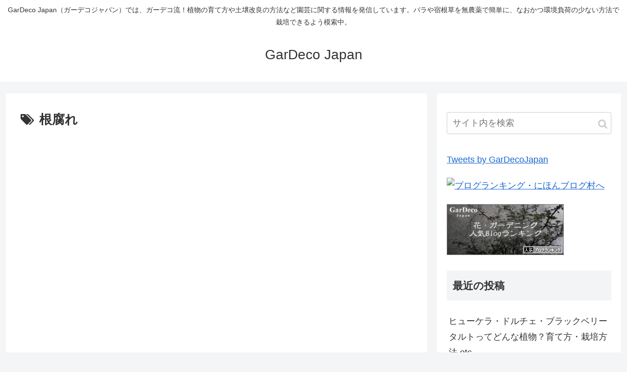

--- FILE ---
content_type: text/html; charset=UTF-8
request_url: http://gardecojapan.com/tag/%E6%A0%B9%E8%85%90%E3%82%8C/
body_size: 38768
content:
<!doctype html>
<html lang="ja">

<head>
<meta charset="utf-8">
<meta http-equiv="X-UA-Compatible" content="IE=edge">
<meta name="viewport" content="width=device-width, initial-scale=1.0, viewport-fit=cover"/>
<!-- google analytics, Googleタグマネージャー -->
<link rel='preconnect dns-prefetch' href="//www.googletagmanager.com">
<link rel='preconnect dns-prefetch' href="//www.google-analytics.com">
<!-- Google AdSense -->
<link rel="preconnect dns-prefetch" href="//pagead2.googlesyndication.com">
<link rel="preconnect dns-prefetch" href="//googleads.g.doubleclick.net">
<link rel="preconnect dns-prefetch" href="//tpc.googlesyndication.com">
<link rel="preconnect dns-prefetch" href="//ad.doubleclick.net">
<link rel="preconnect dns-prefetch" href="//www.gstatic.com">
<!-- 各種サービス -->
<link rel="preconnect dns-prefetch" href="//cse.google.com">
<link rel="preconnect dns-prefetch" href="//fonts.gstatic.com">
<link rel="preconnect dns-prefetch" href="//fonts.googleapis.com">
<link rel="preconnect dns-prefetch" href="//cms.quantserve.com">
<link rel="preconnect dns-prefetch" href="//secure.gravatar.com">
<link rel="preconnect dns-prefetch" href="//cdn.syndication.twimg.com">
<link rel="preconnect dns-prefetch" href="//cdn.jsdelivr.net">
<!-- ASP -->
<link rel='preconnect dns-prefetch' href="//images-fe.ssl-images-amazon.com">
<link rel='preconnect dns-prefetch' href="//m.media-amazon.com">
<link rel='preconnect dns-prefetch' href="//completion.amazon.com">
<link rel="preconnect dns-prefetch" href="//i.moshimo.com">
<link rel="preconnect dns-prefetch" href="//aml.valuecommerce.com">
<link rel="preconnect dns-prefetch" href="//dalc.valuecommerce.com">
<link rel="preconnect dns-prefetch" href="//dalb.valuecommerce.com">
      
<!-- Global site tag (gtag.js) - Google Analytics -->
<script async src="https://www.googletagmanager.com/gtag/js?id=UA-70924128-3"></script>
<script>
  window.dataLayer = window.dataLayer || [];
  function gtag(){dataLayer.push(arguments);}
  gtag('js', new Date());

  gtag('config', 'UA-70924128-3');
</script>
<!-- /Global site tag (gtag.js) - Google Analytics -->

      
  


<title>根腐れ  |  GarDeco Japan</title>
<link rel='dns-prefetch' href='//ajax.googleapis.com' />
<link rel='dns-prefetch' href='//cdnjs.cloudflare.com' />
<link rel='dns-prefetch' href='//s.w.org' />
<link rel="alternate" type="application/rss+xml" title="GarDeco Japan &raquo; フィード" href="http://gardecojapan.com/feed/" />
<link rel="alternate" type="application/rss+xml" title="GarDeco Japan &raquo; コメントフィード" href="http://gardecojapan.com/comments/feed/" />
<link rel="alternate" type="application/rss+xml" title="GarDeco Japan &raquo; 根腐れ タグのフィード" href="http://gardecojapan.com/tag/%e6%a0%b9%e8%85%90%e3%82%8c/feed/" />
<link rel='stylesheet' id='cocoon-style-css'  href='http://gardecojapan.com/wp-content/themes/cocoon-master/style.css?ver=5.6.16&#038;fver=20191218064426' media='all' />
<style id='cocoon-style-inline-css'>
@media screen and (max-width:480px){.page-body,.menu-content{font-size:16px}}.main{width:860px}.sidebar{width:376px}@media screen and (max-width:1260px){.wrap{width:auto}.main,.sidebar,.sidebar-left .main,.sidebar-left .sidebar{margin:0 .5%}.main{width:67%}.sidebar{padding:10px;width:30%}.entry-card-thumb{width:38%}.entry-card-content{margin-left:40%}}.toc-checkbox{display:none}.toc-content{visibility:hidden;height:0;opacity:.2;transition:all .5s ease-out}.toc-checkbox:checked~.toc-content{visibility:visible;padding-top:.6em;height:100%;opacity:1}.toc-title::after{content:'[開く]';margin-left:.5em;cursor:pointer;font-size:.8em}.toc-title:hover::after{text-decoration:underline}.toc-checkbox:checked+.toc-title::after{content:'[閉じる]'}#respond{display:none}.entry-content>*,.demo .entry-content p{line-height:1.8}.entry-content>*,.demo .entry-content p{margin-top:1.4em;margin-bottom:1.4em}.entry-content>.micro-top{margin-bottom:-1.54em}.entry-content>.micro-balloon{margin-bottom:-1.12em}.entry-content>.micro-bottom{margin-top:-1.54em}.entry-content>.micro-bottom.micro-balloon{margin-top:-1.12em;margin-bottom:1.4em}.blank-box.bb-key-color{border-color:#19448e}.iic-key-color li::before{color:#19448e}.blank-box.bb-tab.bb-key-color::before{background-color:#19448e}.tb-key-color .toggle-button{border:1px solid #19448e;background:#19448e;color:#fff}.tb-key-color .toggle-button::before{color:#ccc}.tb-key-color .toggle-checkbox:checked~.toggle-content{border-color:#19448e}.cb-key-color.caption-box{border-color:#19448e}.cb-key-color .caption-box-label{background-color:#19448e;color:#fff}.tcb-key-color .tab-caption-box-label{background-color:#19448e;color:#fff}.tcb-key-color .tab-caption-box-content{border-color:#19448e}.lb-key-color .label-box-content{border-color:#19448e}.mc-key-color{background-color:#19448e;color:#fff;border:0}.mc-key-color.micro-bottom::after{border-bottom-color:#19448e;border-top-color:transparent}.mc-key-color::before{border-top-color:transparent;border-bottom-color:transparent}.mc-key-color::after{border-top-color:#19448e}.btn-key-color,.btn-wrap.btn-wrap-key-color>a{background-color:#19448e}.has-text-color.has-key-color-color{color:#19448e}.has-background.has-key-color-background-color{background-color:#19448e}.article.page-body,body#tinymce.wp-editor{background-color:#fff}.article.page-body,.editor-post-title__block .editor-post-title__input,body#tinymce.wp-editor{color:#333}.main .has-key-color-background-color{background-color:#19448e}.main .has-key-color-color{color:#19448e}.main .has-key-color-border-color{border-color:#19448e}.btn-wrap.has-key-color-background-color>a{background-color:#19448e}.btn-wrap.has-key-color-color>a{color:#19448e}.btn-wrap.has-key-color-border-color>a{border-color:#19448e}.bb-tab.has-key-color-border-color .bb-label{background-color:#19448e}.toggle-wrap.has-key-color-border-color .toggle-button{background-color:#19448e}.toggle-wrap.has-key-color-border-color .toggle-button,.toggle-wrap.has-key-color-border-color .toggle-content{border-color:#19448e}.iconlist-box.has-key-color-icon-color li::before{color:#19448e}.micro-balloon.has-key-color-background-color{background-color:#19448e;border-color:transparent}.micro-balloon.has-key-color-background-color.micro-bottom::after{border-bottom-color:#19448e;border-top-color:transparent}.micro-balloon.has-key-color-background-color::before{border-top-color:transparent;border-bottom-color:transparent}.micro-balloon.has-key-color-background-color::after{border-top-color:#19448e}.micro-balloon.has-border-color.has-key-color-border-color{border-color:#19448e}.micro-balloon.micro-top.has-key-color-border-color::before{border-top-color:#19448e}.micro-balloon.micro-bottom.has-key-color-border-color::before{border-bottom-color:#19448e}.caption-box.has-key-color-border-color .box-label{background-color:#19448e}.tab-caption-box.has-key-color-border-color .box-label{background-color:#19448e}.tab-caption-box.has-key-color-border-color .box-content{border-color:#19448e}.tab-caption-box.has-key-color-background-color .box-content{background-color:#19448e}.label-box.has-key-color-border-color .box-content{border-color:#19448e}.label-box.has-key-color-background-color .box-content{background-color:#19448e}.sbp-l .speech-balloon.has-key-color-border-color::before{border-right-color:#19448e}.sbp-r .speech-balloon.has-key-color-border-color::before{border-left-color:#19448e}.sbp-l .speech-balloon.has-key-color-background-color::after{border-right-color:#19448e}.sbp-r .speech-balloon.has-key-color-background-color::after{border-left-color:#19448e}.sbs-line.sbp-r .speech-balloon.has-key-color-background-color{background-color:#19448e}.sbs-line.sbp-r .speech-balloon.has-key-color-border-color{border-color:#19448e}.speech-wrap.sbs-think .speech-balloon.has-key-color-border-color::before,.speech-wrap.sbs-think .speech-balloon.has-key-color-border-color::after{border-color:#19448e}.sbs-think .speech-balloon.has-key-color-background-color::before,.sbs-think .speech-balloon.has-key-color-background-color::after{background-color:#19448e}.timeline-box.has-key-color-point-color .timeline-item::before{background-color:#19448e}.main .has-red-background-color{background-color:#e60033}.main .has-red-color{color:#e60033}.main .has-red-border-color{border-color:#e60033}.btn-wrap.has-red-background-color>a{background-color:#e60033}.btn-wrap.has-red-color>a{color:#e60033}.btn-wrap.has-red-border-color>a{border-color:#e60033}.bb-tab.has-red-border-color .bb-label{background-color:#e60033}.toggle-wrap.has-red-border-color .toggle-button{background-color:#e60033}.toggle-wrap.has-red-border-color .toggle-button,.toggle-wrap.has-red-border-color .toggle-content{border-color:#e60033}.iconlist-box.has-red-icon-color li::before{color:#e60033}.micro-balloon.has-red-background-color{background-color:#e60033;border-color:transparent}.micro-balloon.has-red-background-color.micro-bottom::after{border-bottom-color:#e60033;border-top-color:transparent}.micro-balloon.has-red-background-color::before{border-top-color:transparent;border-bottom-color:transparent}.micro-balloon.has-red-background-color::after{border-top-color:#e60033}.micro-balloon.has-border-color.has-red-border-color{border-color:#e60033}.micro-balloon.micro-top.has-red-border-color::before{border-top-color:#e60033}.micro-balloon.micro-bottom.has-red-border-color::before{border-bottom-color:#e60033}.caption-box.has-red-border-color .box-label{background-color:#e60033}.tab-caption-box.has-red-border-color .box-label{background-color:#e60033}.tab-caption-box.has-red-border-color .box-content{border-color:#e60033}.tab-caption-box.has-red-background-color .box-content{background-color:#e60033}.label-box.has-red-border-color .box-content{border-color:#e60033}.label-box.has-red-background-color .box-content{background-color:#e60033}.sbp-l .speech-balloon.has-red-border-color::before{border-right-color:#e60033}.sbp-r .speech-balloon.has-red-border-color::before{border-left-color:#e60033}.sbp-l .speech-balloon.has-red-background-color::after{border-right-color:#e60033}.sbp-r .speech-balloon.has-red-background-color::after{border-left-color:#e60033}.sbs-line.sbp-r .speech-balloon.has-red-background-color{background-color:#e60033}.sbs-line.sbp-r .speech-balloon.has-red-border-color{border-color:#e60033}.speech-wrap.sbs-think .speech-balloon.has-red-border-color::before,.speech-wrap.sbs-think .speech-balloon.has-red-border-color::after{border-color:#e60033}.sbs-think .speech-balloon.has-red-background-color::before,.sbs-think .speech-balloon.has-red-background-color::after{background-color:#e60033}.timeline-box.has-red-point-color .timeline-item::before{background-color:#e60033}.main .has-pink-background-color{background-color:#e95295}.main .has-pink-color{color:#e95295}.main .has-pink-border-color{border-color:#e95295}.btn-wrap.has-pink-background-color>a{background-color:#e95295}.btn-wrap.has-pink-color>a{color:#e95295}.btn-wrap.has-pink-border-color>a{border-color:#e95295}.bb-tab.has-pink-border-color .bb-label{background-color:#e95295}.toggle-wrap.has-pink-border-color .toggle-button{background-color:#e95295}.toggle-wrap.has-pink-border-color .toggle-button,.toggle-wrap.has-pink-border-color .toggle-content{border-color:#e95295}.iconlist-box.has-pink-icon-color li::before{color:#e95295}.micro-balloon.has-pink-background-color{background-color:#e95295;border-color:transparent}.micro-balloon.has-pink-background-color.micro-bottom::after{border-bottom-color:#e95295;border-top-color:transparent}.micro-balloon.has-pink-background-color::before{border-top-color:transparent;border-bottom-color:transparent}.micro-balloon.has-pink-background-color::after{border-top-color:#e95295}.micro-balloon.has-border-color.has-pink-border-color{border-color:#e95295}.micro-balloon.micro-top.has-pink-border-color::before{border-top-color:#e95295}.micro-balloon.micro-bottom.has-pink-border-color::before{border-bottom-color:#e95295}.caption-box.has-pink-border-color .box-label{background-color:#e95295}.tab-caption-box.has-pink-border-color .box-label{background-color:#e95295}.tab-caption-box.has-pink-border-color .box-content{border-color:#e95295}.tab-caption-box.has-pink-background-color .box-content{background-color:#e95295}.label-box.has-pink-border-color .box-content{border-color:#e95295}.label-box.has-pink-background-color .box-content{background-color:#e95295}.sbp-l .speech-balloon.has-pink-border-color::before{border-right-color:#e95295}.sbp-r .speech-balloon.has-pink-border-color::before{border-left-color:#e95295}.sbp-l .speech-balloon.has-pink-background-color::after{border-right-color:#e95295}.sbp-r .speech-balloon.has-pink-background-color::after{border-left-color:#e95295}.sbs-line.sbp-r .speech-balloon.has-pink-background-color{background-color:#e95295}.sbs-line.sbp-r .speech-balloon.has-pink-border-color{border-color:#e95295}.speech-wrap.sbs-think .speech-balloon.has-pink-border-color::before,.speech-wrap.sbs-think .speech-balloon.has-pink-border-color::after{border-color:#e95295}.sbs-think .speech-balloon.has-pink-background-color::before,.sbs-think .speech-balloon.has-pink-background-color::after{background-color:#e95295}.timeline-box.has-pink-point-color .timeline-item::before{background-color:#e95295}.main .has-purple-background-color{background-color:#884898}.main .has-purple-color{color:#884898}.main .has-purple-border-color{border-color:#884898}.btn-wrap.has-purple-background-color>a{background-color:#884898}.btn-wrap.has-purple-color>a{color:#884898}.btn-wrap.has-purple-border-color>a{border-color:#884898}.bb-tab.has-purple-border-color .bb-label{background-color:#884898}.toggle-wrap.has-purple-border-color .toggle-button{background-color:#884898}.toggle-wrap.has-purple-border-color .toggle-button,.toggle-wrap.has-purple-border-color .toggle-content{border-color:#884898}.iconlist-box.has-purple-icon-color li::before{color:#884898}.micro-balloon.has-purple-background-color{background-color:#884898;border-color:transparent}.micro-balloon.has-purple-background-color.micro-bottom::after{border-bottom-color:#884898;border-top-color:transparent}.micro-balloon.has-purple-background-color::before{border-top-color:transparent;border-bottom-color:transparent}.micro-balloon.has-purple-background-color::after{border-top-color:#884898}.micro-balloon.has-border-color.has-purple-border-color{border-color:#884898}.micro-balloon.micro-top.has-purple-border-color::before{border-top-color:#884898}.micro-balloon.micro-bottom.has-purple-border-color::before{border-bottom-color:#884898}.caption-box.has-purple-border-color .box-label{background-color:#884898}.tab-caption-box.has-purple-border-color .box-label{background-color:#884898}.tab-caption-box.has-purple-border-color .box-content{border-color:#884898}.tab-caption-box.has-purple-background-color .box-content{background-color:#884898}.label-box.has-purple-border-color .box-content{border-color:#884898}.label-box.has-purple-background-color .box-content{background-color:#884898}.sbp-l .speech-balloon.has-purple-border-color::before{border-right-color:#884898}.sbp-r .speech-balloon.has-purple-border-color::before{border-left-color:#884898}.sbp-l .speech-balloon.has-purple-background-color::after{border-right-color:#884898}.sbp-r .speech-balloon.has-purple-background-color::after{border-left-color:#884898}.sbs-line.sbp-r .speech-balloon.has-purple-background-color{background-color:#884898}.sbs-line.sbp-r .speech-balloon.has-purple-border-color{border-color:#884898}.speech-wrap.sbs-think .speech-balloon.has-purple-border-color::before,.speech-wrap.sbs-think .speech-balloon.has-purple-border-color::after{border-color:#884898}.sbs-think .speech-balloon.has-purple-background-color::before,.sbs-think .speech-balloon.has-purple-background-color::after{background-color:#884898}.timeline-box.has-purple-point-color .timeline-item::before{background-color:#884898}.main .has-deep-background-color{background-color:#55295b}.main .has-deep-color{color:#55295b}.main .has-deep-border-color{border-color:#55295b}.btn-wrap.has-deep-background-color>a{background-color:#55295b}.btn-wrap.has-deep-color>a{color:#55295b}.btn-wrap.has-deep-border-color>a{border-color:#55295b}.bb-tab.has-deep-border-color .bb-label{background-color:#55295b}.toggle-wrap.has-deep-border-color .toggle-button{background-color:#55295b}.toggle-wrap.has-deep-border-color .toggle-button,.toggle-wrap.has-deep-border-color .toggle-content{border-color:#55295b}.iconlist-box.has-deep-icon-color li::before{color:#55295b}.micro-balloon.has-deep-background-color{background-color:#55295b;border-color:transparent}.micro-balloon.has-deep-background-color.micro-bottom::after{border-bottom-color:#55295b;border-top-color:transparent}.micro-balloon.has-deep-background-color::before{border-top-color:transparent;border-bottom-color:transparent}.micro-balloon.has-deep-background-color::after{border-top-color:#55295b}.micro-balloon.has-border-color.has-deep-border-color{border-color:#55295b}.micro-balloon.micro-top.has-deep-border-color::before{border-top-color:#55295b}.micro-balloon.micro-bottom.has-deep-border-color::before{border-bottom-color:#55295b}.caption-box.has-deep-border-color .box-label{background-color:#55295b}.tab-caption-box.has-deep-border-color .box-label{background-color:#55295b}.tab-caption-box.has-deep-border-color .box-content{border-color:#55295b}.tab-caption-box.has-deep-background-color .box-content{background-color:#55295b}.label-box.has-deep-border-color .box-content{border-color:#55295b}.label-box.has-deep-background-color .box-content{background-color:#55295b}.sbp-l .speech-balloon.has-deep-border-color::before{border-right-color:#55295b}.sbp-r .speech-balloon.has-deep-border-color::before{border-left-color:#55295b}.sbp-l .speech-balloon.has-deep-background-color::after{border-right-color:#55295b}.sbp-r .speech-balloon.has-deep-background-color::after{border-left-color:#55295b}.sbs-line.sbp-r .speech-balloon.has-deep-background-color{background-color:#55295b}.sbs-line.sbp-r .speech-balloon.has-deep-border-color{border-color:#55295b}.speech-wrap.sbs-think .speech-balloon.has-deep-border-color::before,.speech-wrap.sbs-think .speech-balloon.has-deep-border-color::after{border-color:#55295b}.sbs-think .speech-balloon.has-deep-background-color::before,.sbs-think .speech-balloon.has-deep-background-color::after{background-color:#55295b}.timeline-box.has-deep-point-color .timeline-item::before{background-color:#55295b}.main .has-indigo-background-color{background-color:#1e50a2}.main .has-indigo-color{color:#1e50a2}.main .has-indigo-border-color{border-color:#1e50a2}.btn-wrap.has-indigo-background-color>a{background-color:#1e50a2}.btn-wrap.has-indigo-color>a{color:#1e50a2}.btn-wrap.has-indigo-border-color>a{border-color:#1e50a2}.bb-tab.has-indigo-border-color .bb-label{background-color:#1e50a2}.toggle-wrap.has-indigo-border-color .toggle-button{background-color:#1e50a2}.toggle-wrap.has-indigo-border-color .toggle-button,.toggle-wrap.has-indigo-border-color .toggle-content{border-color:#1e50a2}.iconlist-box.has-indigo-icon-color li::before{color:#1e50a2}.micro-balloon.has-indigo-background-color{background-color:#1e50a2;border-color:transparent}.micro-balloon.has-indigo-background-color.micro-bottom::after{border-bottom-color:#1e50a2;border-top-color:transparent}.micro-balloon.has-indigo-background-color::before{border-top-color:transparent;border-bottom-color:transparent}.micro-balloon.has-indigo-background-color::after{border-top-color:#1e50a2}.micro-balloon.has-border-color.has-indigo-border-color{border-color:#1e50a2}.micro-balloon.micro-top.has-indigo-border-color::before{border-top-color:#1e50a2}.micro-balloon.micro-bottom.has-indigo-border-color::before{border-bottom-color:#1e50a2}.caption-box.has-indigo-border-color .box-label{background-color:#1e50a2}.tab-caption-box.has-indigo-border-color .box-label{background-color:#1e50a2}.tab-caption-box.has-indigo-border-color .box-content{border-color:#1e50a2}.tab-caption-box.has-indigo-background-color .box-content{background-color:#1e50a2}.label-box.has-indigo-border-color .box-content{border-color:#1e50a2}.label-box.has-indigo-background-color .box-content{background-color:#1e50a2}.sbp-l .speech-balloon.has-indigo-border-color::before{border-right-color:#1e50a2}.sbp-r .speech-balloon.has-indigo-border-color::before{border-left-color:#1e50a2}.sbp-l .speech-balloon.has-indigo-background-color::after{border-right-color:#1e50a2}.sbp-r .speech-balloon.has-indigo-background-color::after{border-left-color:#1e50a2}.sbs-line.sbp-r .speech-balloon.has-indigo-background-color{background-color:#1e50a2}.sbs-line.sbp-r .speech-balloon.has-indigo-border-color{border-color:#1e50a2}.speech-wrap.sbs-think .speech-balloon.has-indigo-border-color::before,.speech-wrap.sbs-think .speech-balloon.has-indigo-border-color::after{border-color:#1e50a2}.sbs-think .speech-balloon.has-indigo-background-color::before,.sbs-think .speech-balloon.has-indigo-background-color::after{background-color:#1e50a2}.timeline-box.has-indigo-point-color .timeline-item::before{background-color:#1e50a2}.main .has-blue-background-color{background-color:#0095d9}.main .has-blue-color{color:#0095d9}.main .has-blue-border-color{border-color:#0095d9}.btn-wrap.has-blue-background-color>a{background-color:#0095d9}.btn-wrap.has-blue-color>a{color:#0095d9}.btn-wrap.has-blue-border-color>a{border-color:#0095d9}.bb-tab.has-blue-border-color .bb-label{background-color:#0095d9}.toggle-wrap.has-blue-border-color .toggle-button{background-color:#0095d9}.toggle-wrap.has-blue-border-color .toggle-button,.toggle-wrap.has-blue-border-color .toggle-content{border-color:#0095d9}.iconlist-box.has-blue-icon-color li::before{color:#0095d9}.micro-balloon.has-blue-background-color{background-color:#0095d9;border-color:transparent}.micro-balloon.has-blue-background-color.micro-bottom::after{border-bottom-color:#0095d9;border-top-color:transparent}.micro-balloon.has-blue-background-color::before{border-top-color:transparent;border-bottom-color:transparent}.micro-balloon.has-blue-background-color::after{border-top-color:#0095d9}.micro-balloon.has-border-color.has-blue-border-color{border-color:#0095d9}.micro-balloon.micro-top.has-blue-border-color::before{border-top-color:#0095d9}.micro-balloon.micro-bottom.has-blue-border-color::before{border-bottom-color:#0095d9}.caption-box.has-blue-border-color .box-label{background-color:#0095d9}.tab-caption-box.has-blue-border-color .box-label{background-color:#0095d9}.tab-caption-box.has-blue-border-color .box-content{border-color:#0095d9}.tab-caption-box.has-blue-background-color .box-content{background-color:#0095d9}.label-box.has-blue-border-color .box-content{border-color:#0095d9}.label-box.has-blue-background-color .box-content{background-color:#0095d9}.sbp-l .speech-balloon.has-blue-border-color::before{border-right-color:#0095d9}.sbp-r .speech-balloon.has-blue-border-color::before{border-left-color:#0095d9}.sbp-l .speech-balloon.has-blue-background-color::after{border-right-color:#0095d9}.sbp-r .speech-balloon.has-blue-background-color::after{border-left-color:#0095d9}.sbs-line.sbp-r .speech-balloon.has-blue-background-color{background-color:#0095d9}.sbs-line.sbp-r .speech-balloon.has-blue-border-color{border-color:#0095d9}.speech-wrap.sbs-think .speech-balloon.has-blue-border-color::before,.speech-wrap.sbs-think .speech-balloon.has-blue-border-color::after{border-color:#0095d9}.sbs-think .speech-balloon.has-blue-background-color::before,.sbs-think .speech-balloon.has-blue-background-color::after{background-color:#0095d9}.timeline-box.has-blue-point-color .timeline-item::before{background-color:#0095d9}.main .has-light-blue-background-color{background-color:#2ca9e1}.main .has-light-blue-color{color:#2ca9e1}.main .has-light-blue-border-color{border-color:#2ca9e1}.btn-wrap.has-light-blue-background-color>a{background-color:#2ca9e1}.btn-wrap.has-light-blue-color>a{color:#2ca9e1}.btn-wrap.has-light-blue-border-color>a{border-color:#2ca9e1}.bb-tab.has-light-blue-border-color .bb-label{background-color:#2ca9e1}.toggle-wrap.has-light-blue-border-color .toggle-button{background-color:#2ca9e1}.toggle-wrap.has-light-blue-border-color .toggle-button,.toggle-wrap.has-light-blue-border-color .toggle-content{border-color:#2ca9e1}.iconlist-box.has-light-blue-icon-color li::before{color:#2ca9e1}.micro-balloon.has-light-blue-background-color{background-color:#2ca9e1;border-color:transparent}.micro-balloon.has-light-blue-background-color.micro-bottom::after{border-bottom-color:#2ca9e1;border-top-color:transparent}.micro-balloon.has-light-blue-background-color::before{border-top-color:transparent;border-bottom-color:transparent}.micro-balloon.has-light-blue-background-color::after{border-top-color:#2ca9e1}.micro-balloon.has-border-color.has-light-blue-border-color{border-color:#2ca9e1}.micro-balloon.micro-top.has-light-blue-border-color::before{border-top-color:#2ca9e1}.micro-balloon.micro-bottom.has-light-blue-border-color::before{border-bottom-color:#2ca9e1}.caption-box.has-light-blue-border-color .box-label{background-color:#2ca9e1}.tab-caption-box.has-light-blue-border-color .box-label{background-color:#2ca9e1}.tab-caption-box.has-light-blue-border-color .box-content{border-color:#2ca9e1}.tab-caption-box.has-light-blue-background-color .box-content{background-color:#2ca9e1}.label-box.has-light-blue-border-color .box-content{border-color:#2ca9e1}.label-box.has-light-blue-background-color .box-content{background-color:#2ca9e1}.sbp-l .speech-balloon.has-light-blue-border-color::before{border-right-color:#2ca9e1}.sbp-r .speech-balloon.has-light-blue-border-color::before{border-left-color:#2ca9e1}.sbp-l .speech-balloon.has-light-blue-background-color::after{border-right-color:#2ca9e1}.sbp-r .speech-balloon.has-light-blue-background-color::after{border-left-color:#2ca9e1}.sbs-line.sbp-r .speech-balloon.has-light-blue-background-color{background-color:#2ca9e1}.sbs-line.sbp-r .speech-balloon.has-light-blue-border-color{border-color:#2ca9e1}.speech-wrap.sbs-think .speech-balloon.has-light-blue-border-color::before,.speech-wrap.sbs-think .speech-balloon.has-light-blue-border-color::after{border-color:#2ca9e1}.sbs-think .speech-balloon.has-light-blue-background-color::before,.sbs-think .speech-balloon.has-light-blue-background-color::after{background-color:#2ca9e1}.timeline-box.has-light-blue-point-color .timeline-item::before{background-color:#2ca9e1}.main .has-cyan-background-color{background-color:#00a3af}.main .has-cyan-color{color:#00a3af}.main .has-cyan-border-color{border-color:#00a3af}.btn-wrap.has-cyan-background-color>a{background-color:#00a3af}.btn-wrap.has-cyan-color>a{color:#00a3af}.btn-wrap.has-cyan-border-color>a{border-color:#00a3af}.bb-tab.has-cyan-border-color .bb-label{background-color:#00a3af}.toggle-wrap.has-cyan-border-color .toggle-button{background-color:#00a3af}.toggle-wrap.has-cyan-border-color .toggle-button,.toggle-wrap.has-cyan-border-color .toggle-content{border-color:#00a3af}.iconlist-box.has-cyan-icon-color li::before{color:#00a3af}.micro-balloon.has-cyan-background-color{background-color:#00a3af;border-color:transparent}.micro-balloon.has-cyan-background-color.micro-bottom::after{border-bottom-color:#00a3af;border-top-color:transparent}.micro-balloon.has-cyan-background-color::before{border-top-color:transparent;border-bottom-color:transparent}.micro-balloon.has-cyan-background-color::after{border-top-color:#00a3af}.micro-balloon.has-border-color.has-cyan-border-color{border-color:#00a3af}.micro-balloon.micro-top.has-cyan-border-color::before{border-top-color:#00a3af}.micro-balloon.micro-bottom.has-cyan-border-color::before{border-bottom-color:#00a3af}.caption-box.has-cyan-border-color .box-label{background-color:#00a3af}.tab-caption-box.has-cyan-border-color .box-label{background-color:#00a3af}.tab-caption-box.has-cyan-border-color .box-content{border-color:#00a3af}.tab-caption-box.has-cyan-background-color .box-content{background-color:#00a3af}.label-box.has-cyan-border-color .box-content{border-color:#00a3af}.label-box.has-cyan-background-color .box-content{background-color:#00a3af}.sbp-l .speech-balloon.has-cyan-border-color::before{border-right-color:#00a3af}.sbp-r .speech-balloon.has-cyan-border-color::before{border-left-color:#00a3af}.sbp-l .speech-balloon.has-cyan-background-color::after{border-right-color:#00a3af}.sbp-r .speech-balloon.has-cyan-background-color::after{border-left-color:#00a3af}.sbs-line.sbp-r .speech-balloon.has-cyan-background-color{background-color:#00a3af}.sbs-line.sbp-r .speech-balloon.has-cyan-border-color{border-color:#00a3af}.speech-wrap.sbs-think .speech-balloon.has-cyan-border-color::before,.speech-wrap.sbs-think .speech-balloon.has-cyan-border-color::after{border-color:#00a3af}.sbs-think .speech-balloon.has-cyan-background-color::before,.sbs-think .speech-balloon.has-cyan-background-color::after{background-color:#00a3af}.timeline-box.has-cyan-point-color .timeline-item::before{background-color:#00a3af}.main .has-teal-background-color{background-color:#007b43}.main .has-teal-color{color:#007b43}.main .has-teal-border-color{border-color:#007b43}.btn-wrap.has-teal-background-color>a{background-color:#007b43}.btn-wrap.has-teal-color>a{color:#007b43}.btn-wrap.has-teal-border-color>a{border-color:#007b43}.bb-tab.has-teal-border-color .bb-label{background-color:#007b43}.toggle-wrap.has-teal-border-color .toggle-button{background-color:#007b43}.toggle-wrap.has-teal-border-color .toggle-button,.toggle-wrap.has-teal-border-color .toggle-content{border-color:#007b43}.iconlist-box.has-teal-icon-color li::before{color:#007b43}.micro-balloon.has-teal-background-color{background-color:#007b43;border-color:transparent}.micro-balloon.has-teal-background-color.micro-bottom::after{border-bottom-color:#007b43;border-top-color:transparent}.micro-balloon.has-teal-background-color::before{border-top-color:transparent;border-bottom-color:transparent}.micro-balloon.has-teal-background-color::after{border-top-color:#007b43}.micro-balloon.has-border-color.has-teal-border-color{border-color:#007b43}.micro-balloon.micro-top.has-teal-border-color::before{border-top-color:#007b43}.micro-balloon.micro-bottom.has-teal-border-color::before{border-bottom-color:#007b43}.caption-box.has-teal-border-color .box-label{background-color:#007b43}.tab-caption-box.has-teal-border-color .box-label{background-color:#007b43}.tab-caption-box.has-teal-border-color .box-content{border-color:#007b43}.tab-caption-box.has-teal-background-color .box-content{background-color:#007b43}.label-box.has-teal-border-color .box-content{border-color:#007b43}.label-box.has-teal-background-color .box-content{background-color:#007b43}.sbp-l .speech-balloon.has-teal-border-color::before{border-right-color:#007b43}.sbp-r .speech-balloon.has-teal-border-color::before{border-left-color:#007b43}.sbp-l .speech-balloon.has-teal-background-color::after{border-right-color:#007b43}.sbp-r .speech-balloon.has-teal-background-color::after{border-left-color:#007b43}.sbs-line.sbp-r .speech-balloon.has-teal-background-color{background-color:#007b43}.sbs-line.sbp-r .speech-balloon.has-teal-border-color{border-color:#007b43}.speech-wrap.sbs-think .speech-balloon.has-teal-border-color::before,.speech-wrap.sbs-think .speech-balloon.has-teal-border-color::after{border-color:#007b43}.sbs-think .speech-balloon.has-teal-background-color::before,.sbs-think .speech-balloon.has-teal-background-color::after{background-color:#007b43}.timeline-box.has-teal-point-color .timeline-item::before{background-color:#007b43}.main .has-green-background-color{background-color:#3eb370}.main .has-green-color{color:#3eb370}.main .has-green-border-color{border-color:#3eb370}.btn-wrap.has-green-background-color>a{background-color:#3eb370}.btn-wrap.has-green-color>a{color:#3eb370}.btn-wrap.has-green-border-color>a{border-color:#3eb370}.bb-tab.has-green-border-color .bb-label{background-color:#3eb370}.toggle-wrap.has-green-border-color .toggle-button{background-color:#3eb370}.toggle-wrap.has-green-border-color .toggle-button,.toggle-wrap.has-green-border-color .toggle-content{border-color:#3eb370}.iconlist-box.has-green-icon-color li::before{color:#3eb370}.micro-balloon.has-green-background-color{background-color:#3eb370;border-color:transparent}.micro-balloon.has-green-background-color.micro-bottom::after{border-bottom-color:#3eb370;border-top-color:transparent}.micro-balloon.has-green-background-color::before{border-top-color:transparent;border-bottom-color:transparent}.micro-balloon.has-green-background-color::after{border-top-color:#3eb370}.micro-balloon.has-border-color.has-green-border-color{border-color:#3eb370}.micro-balloon.micro-top.has-green-border-color::before{border-top-color:#3eb370}.micro-balloon.micro-bottom.has-green-border-color::before{border-bottom-color:#3eb370}.caption-box.has-green-border-color .box-label{background-color:#3eb370}.tab-caption-box.has-green-border-color .box-label{background-color:#3eb370}.tab-caption-box.has-green-border-color .box-content{border-color:#3eb370}.tab-caption-box.has-green-background-color .box-content{background-color:#3eb370}.label-box.has-green-border-color .box-content{border-color:#3eb370}.label-box.has-green-background-color .box-content{background-color:#3eb370}.sbp-l .speech-balloon.has-green-border-color::before{border-right-color:#3eb370}.sbp-r .speech-balloon.has-green-border-color::before{border-left-color:#3eb370}.sbp-l .speech-balloon.has-green-background-color::after{border-right-color:#3eb370}.sbp-r .speech-balloon.has-green-background-color::after{border-left-color:#3eb370}.sbs-line.sbp-r .speech-balloon.has-green-background-color{background-color:#3eb370}.sbs-line.sbp-r .speech-balloon.has-green-border-color{border-color:#3eb370}.speech-wrap.sbs-think .speech-balloon.has-green-border-color::before,.speech-wrap.sbs-think .speech-balloon.has-green-border-color::after{border-color:#3eb370}.sbs-think .speech-balloon.has-green-background-color::before,.sbs-think .speech-balloon.has-green-background-color::after{background-color:#3eb370}.timeline-box.has-green-point-color .timeline-item::before{background-color:#3eb370}.main .has-light-green-background-color{background-color:#8bc34a}.main .has-light-green-color{color:#8bc34a}.main .has-light-green-border-color{border-color:#8bc34a}.btn-wrap.has-light-green-background-color>a{background-color:#8bc34a}.btn-wrap.has-light-green-color>a{color:#8bc34a}.btn-wrap.has-light-green-border-color>a{border-color:#8bc34a}.bb-tab.has-light-green-border-color .bb-label{background-color:#8bc34a}.toggle-wrap.has-light-green-border-color .toggle-button{background-color:#8bc34a}.toggle-wrap.has-light-green-border-color .toggle-button,.toggle-wrap.has-light-green-border-color .toggle-content{border-color:#8bc34a}.iconlist-box.has-light-green-icon-color li::before{color:#8bc34a}.micro-balloon.has-light-green-background-color{background-color:#8bc34a;border-color:transparent}.micro-balloon.has-light-green-background-color.micro-bottom::after{border-bottom-color:#8bc34a;border-top-color:transparent}.micro-balloon.has-light-green-background-color::before{border-top-color:transparent;border-bottom-color:transparent}.micro-balloon.has-light-green-background-color::after{border-top-color:#8bc34a}.micro-balloon.has-border-color.has-light-green-border-color{border-color:#8bc34a}.micro-balloon.micro-top.has-light-green-border-color::before{border-top-color:#8bc34a}.micro-balloon.micro-bottom.has-light-green-border-color::before{border-bottom-color:#8bc34a}.caption-box.has-light-green-border-color .box-label{background-color:#8bc34a}.tab-caption-box.has-light-green-border-color .box-label{background-color:#8bc34a}.tab-caption-box.has-light-green-border-color .box-content{border-color:#8bc34a}.tab-caption-box.has-light-green-background-color .box-content{background-color:#8bc34a}.label-box.has-light-green-border-color .box-content{border-color:#8bc34a}.label-box.has-light-green-background-color .box-content{background-color:#8bc34a}.sbp-l .speech-balloon.has-light-green-border-color::before{border-right-color:#8bc34a}.sbp-r .speech-balloon.has-light-green-border-color::before{border-left-color:#8bc34a}.sbp-l .speech-balloon.has-light-green-background-color::after{border-right-color:#8bc34a}.sbp-r .speech-balloon.has-light-green-background-color::after{border-left-color:#8bc34a}.sbs-line.sbp-r .speech-balloon.has-light-green-background-color{background-color:#8bc34a}.sbs-line.sbp-r .speech-balloon.has-light-green-border-color{border-color:#8bc34a}.speech-wrap.sbs-think .speech-balloon.has-light-green-border-color::before,.speech-wrap.sbs-think .speech-balloon.has-light-green-border-color::after{border-color:#8bc34a}.sbs-think .speech-balloon.has-light-green-background-color::before,.sbs-think .speech-balloon.has-light-green-background-color::after{background-color:#8bc34a}.timeline-box.has-light-green-point-color .timeline-item::before{background-color:#8bc34a}.main .has-lime-background-color{background-color:#c3d825}.main .has-lime-color{color:#c3d825}.main .has-lime-border-color{border-color:#c3d825}.btn-wrap.has-lime-background-color>a{background-color:#c3d825}.btn-wrap.has-lime-color>a{color:#c3d825}.btn-wrap.has-lime-border-color>a{border-color:#c3d825}.bb-tab.has-lime-border-color .bb-label{background-color:#c3d825}.toggle-wrap.has-lime-border-color .toggle-button{background-color:#c3d825}.toggle-wrap.has-lime-border-color .toggle-button,.toggle-wrap.has-lime-border-color .toggle-content{border-color:#c3d825}.iconlist-box.has-lime-icon-color li::before{color:#c3d825}.micro-balloon.has-lime-background-color{background-color:#c3d825;border-color:transparent}.micro-balloon.has-lime-background-color.micro-bottom::after{border-bottom-color:#c3d825;border-top-color:transparent}.micro-balloon.has-lime-background-color::before{border-top-color:transparent;border-bottom-color:transparent}.micro-balloon.has-lime-background-color::after{border-top-color:#c3d825}.micro-balloon.has-border-color.has-lime-border-color{border-color:#c3d825}.micro-balloon.micro-top.has-lime-border-color::before{border-top-color:#c3d825}.micro-balloon.micro-bottom.has-lime-border-color::before{border-bottom-color:#c3d825}.caption-box.has-lime-border-color .box-label{background-color:#c3d825}.tab-caption-box.has-lime-border-color .box-label{background-color:#c3d825}.tab-caption-box.has-lime-border-color .box-content{border-color:#c3d825}.tab-caption-box.has-lime-background-color .box-content{background-color:#c3d825}.label-box.has-lime-border-color .box-content{border-color:#c3d825}.label-box.has-lime-background-color .box-content{background-color:#c3d825}.sbp-l .speech-balloon.has-lime-border-color::before{border-right-color:#c3d825}.sbp-r .speech-balloon.has-lime-border-color::before{border-left-color:#c3d825}.sbp-l .speech-balloon.has-lime-background-color::after{border-right-color:#c3d825}.sbp-r .speech-balloon.has-lime-background-color::after{border-left-color:#c3d825}.sbs-line.sbp-r .speech-balloon.has-lime-background-color{background-color:#c3d825}.sbs-line.sbp-r .speech-balloon.has-lime-border-color{border-color:#c3d825}.speech-wrap.sbs-think .speech-balloon.has-lime-border-color::before,.speech-wrap.sbs-think .speech-balloon.has-lime-border-color::after{border-color:#c3d825}.sbs-think .speech-balloon.has-lime-background-color::before,.sbs-think .speech-balloon.has-lime-background-color::after{background-color:#c3d825}.timeline-box.has-lime-point-color .timeline-item::before{background-color:#c3d825}.main .has-yellow-background-color{background-color:#ffd900}.main .has-yellow-color{color:#ffd900}.main .has-yellow-border-color{border-color:#ffd900}.btn-wrap.has-yellow-background-color>a{background-color:#ffd900}.btn-wrap.has-yellow-color>a{color:#ffd900}.btn-wrap.has-yellow-border-color>a{border-color:#ffd900}.bb-tab.has-yellow-border-color .bb-label{background-color:#ffd900}.toggle-wrap.has-yellow-border-color .toggle-button{background-color:#ffd900}.toggle-wrap.has-yellow-border-color .toggle-button,.toggle-wrap.has-yellow-border-color .toggle-content{border-color:#ffd900}.iconlist-box.has-yellow-icon-color li::before{color:#ffd900}.micro-balloon.has-yellow-background-color{background-color:#ffd900;border-color:transparent}.micro-balloon.has-yellow-background-color.micro-bottom::after{border-bottom-color:#ffd900;border-top-color:transparent}.micro-balloon.has-yellow-background-color::before{border-top-color:transparent;border-bottom-color:transparent}.micro-balloon.has-yellow-background-color::after{border-top-color:#ffd900}.micro-balloon.has-border-color.has-yellow-border-color{border-color:#ffd900}.micro-balloon.micro-top.has-yellow-border-color::before{border-top-color:#ffd900}.micro-balloon.micro-bottom.has-yellow-border-color::before{border-bottom-color:#ffd900}.caption-box.has-yellow-border-color .box-label{background-color:#ffd900}.tab-caption-box.has-yellow-border-color .box-label{background-color:#ffd900}.tab-caption-box.has-yellow-border-color .box-content{border-color:#ffd900}.tab-caption-box.has-yellow-background-color .box-content{background-color:#ffd900}.label-box.has-yellow-border-color .box-content{border-color:#ffd900}.label-box.has-yellow-background-color .box-content{background-color:#ffd900}.sbp-l .speech-balloon.has-yellow-border-color::before{border-right-color:#ffd900}.sbp-r .speech-balloon.has-yellow-border-color::before{border-left-color:#ffd900}.sbp-l .speech-balloon.has-yellow-background-color::after{border-right-color:#ffd900}.sbp-r .speech-balloon.has-yellow-background-color::after{border-left-color:#ffd900}.sbs-line.sbp-r .speech-balloon.has-yellow-background-color{background-color:#ffd900}.sbs-line.sbp-r .speech-balloon.has-yellow-border-color{border-color:#ffd900}.speech-wrap.sbs-think .speech-balloon.has-yellow-border-color::before,.speech-wrap.sbs-think .speech-balloon.has-yellow-border-color::after{border-color:#ffd900}.sbs-think .speech-balloon.has-yellow-background-color::before,.sbs-think .speech-balloon.has-yellow-background-color::after{background-color:#ffd900}.timeline-box.has-yellow-point-color .timeline-item::before{background-color:#ffd900}.main .has-amber-background-color{background-color:#ffc107}.main .has-amber-color{color:#ffc107}.main .has-amber-border-color{border-color:#ffc107}.btn-wrap.has-amber-background-color>a{background-color:#ffc107}.btn-wrap.has-amber-color>a{color:#ffc107}.btn-wrap.has-amber-border-color>a{border-color:#ffc107}.bb-tab.has-amber-border-color .bb-label{background-color:#ffc107}.toggle-wrap.has-amber-border-color .toggle-button{background-color:#ffc107}.toggle-wrap.has-amber-border-color .toggle-button,.toggle-wrap.has-amber-border-color .toggle-content{border-color:#ffc107}.iconlist-box.has-amber-icon-color li::before{color:#ffc107}.micro-balloon.has-amber-background-color{background-color:#ffc107;border-color:transparent}.micro-balloon.has-amber-background-color.micro-bottom::after{border-bottom-color:#ffc107;border-top-color:transparent}.micro-balloon.has-amber-background-color::before{border-top-color:transparent;border-bottom-color:transparent}.micro-balloon.has-amber-background-color::after{border-top-color:#ffc107}.micro-balloon.has-border-color.has-amber-border-color{border-color:#ffc107}.micro-balloon.micro-top.has-amber-border-color::before{border-top-color:#ffc107}.micro-balloon.micro-bottom.has-amber-border-color::before{border-bottom-color:#ffc107}.caption-box.has-amber-border-color .box-label{background-color:#ffc107}.tab-caption-box.has-amber-border-color .box-label{background-color:#ffc107}.tab-caption-box.has-amber-border-color .box-content{border-color:#ffc107}.tab-caption-box.has-amber-background-color .box-content{background-color:#ffc107}.label-box.has-amber-border-color .box-content{border-color:#ffc107}.label-box.has-amber-background-color .box-content{background-color:#ffc107}.sbp-l .speech-balloon.has-amber-border-color::before{border-right-color:#ffc107}.sbp-r .speech-balloon.has-amber-border-color::before{border-left-color:#ffc107}.sbp-l .speech-balloon.has-amber-background-color::after{border-right-color:#ffc107}.sbp-r .speech-balloon.has-amber-background-color::after{border-left-color:#ffc107}.sbs-line.sbp-r .speech-balloon.has-amber-background-color{background-color:#ffc107}.sbs-line.sbp-r .speech-balloon.has-amber-border-color{border-color:#ffc107}.speech-wrap.sbs-think .speech-balloon.has-amber-border-color::before,.speech-wrap.sbs-think .speech-balloon.has-amber-border-color::after{border-color:#ffc107}.sbs-think .speech-balloon.has-amber-background-color::before,.sbs-think .speech-balloon.has-amber-background-color::after{background-color:#ffc107}.timeline-box.has-amber-point-color .timeline-item::before{background-color:#ffc107}.main .has-orange-background-color{background-color:#f39800}.main .has-orange-color{color:#f39800}.main .has-orange-border-color{border-color:#f39800}.btn-wrap.has-orange-background-color>a{background-color:#f39800}.btn-wrap.has-orange-color>a{color:#f39800}.btn-wrap.has-orange-border-color>a{border-color:#f39800}.bb-tab.has-orange-border-color .bb-label{background-color:#f39800}.toggle-wrap.has-orange-border-color .toggle-button{background-color:#f39800}.toggle-wrap.has-orange-border-color .toggle-button,.toggle-wrap.has-orange-border-color .toggle-content{border-color:#f39800}.iconlist-box.has-orange-icon-color li::before{color:#f39800}.micro-balloon.has-orange-background-color{background-color:#f39800;border-color:transparent}.micro-balloon.has-orange-background-color.micro-bottom::after{border-bottom-color:#f39800;border-top-color:transparent}.micro-balloon.has-orange-background-color::before{border-top-color:transparent;border-bottom-color:transparent}.micro-balloon.has-orange-background-color::after{border-top-color:#f39800}.micro-balloon.has-border-color.has-orange-border-color{border-color:#f39800}.micro-balloon.micro-top.has-orange-border-color::before{border-top-color:#f39800}.micro-balloon.micro-bottom.has-orange-border-color::before{border-bottom-color:#f39800}.caption-box.has-orange-border-color .box-label{background-color:#f39800}.tab-caption-box.has-orange-border-color .box-label{background-color:#f39800}.tab-caption-box.has-orange-border-color .box-content{border-color:#f39800}.tab-caption-box.has-orange-background-color .box-content{background-color:#f39800}.label-box.has-orange-border-color .box-content{border-color:#f39800}.label-box.has-orange-background-color .box-content{background-color:#f39800}.sbp-l .speech-balloon.has-orange-border-color::before{border-right-color:#f39800}.sbp-r .speech-balloon.has-orange-border-color::before{border-left-color:#f39800}.sbp-l .speech-balloon.has-orange-background-color::after{border-right-color:#f39800}.sbp-r .speech-balloon.has-orange-background-color::after{border-left-color:#f39800}.sbs-line.sbp-r .speech-balloon.has-orange-background-color{background-color:#f39800}.sbs-line.sbp-r .speech-balloon.has-orange-border-color{border-color:#f39800}.speech-wrap.sbs-think .speech-balloon.has-orange-border-color::before,.speech-wrap.sbs-think .speech-balloon.has-orange-border-color::after{border-color:#f39800}.sbs-think .speech-balloon.has-orange-background-color::before,.sbs-think .speech-balloon.has-orange-background-color::after{background-color:#f39800}.timeline-box.has-orange-point-color .timeline-item::before{background-color:#f39800}.main .has-deep-orange-background-color{background-color:#ea5506}.main .has-deep-orange-color{color:#ea5506}.main .has-deep-orange-border-color{border-color:#ea5506}.btn-wrap.has-deep-orange-background-color>a{background-color:#ea5506}.btn-wrap.has-deep-orange-color>a{color:#ea5506}.btn-wrap.has-deep-orange-border-color>a{border-color:#ea5506}.bb-tab.has-deep-orange-border-color .bb-label{background-color:#ea5506}.toggle-wrap.has-deep-orange-border-color .toggle-button{background-color:#ea5506}.toggle-wrap.has-deep-orange-border-color .toggle-button,.toggle-wrap.has-deep-orange-border-color .toggle-content{border-color:#ea5506}.iconlist-box.has-deep-orange-icon-color li::before{color:#ea5506}.micro-balloon.has-deep-orange-background-color{background-color:#ea5506;border-color:transparent}.micro-balloon.has-deep-orange-background-color.micro-bottom::after{border-bottom-color:#ea5506;border-top-color:transparent}.micro-balloon.has-deep-orange-background-color::before{border-top-color:transparent;border-bottom-color:transparent}.micro-balloon.has-deep-orange-background-color::after{border-top-color:#ea5506}.micro-balloon.has-border-color.has-deep-orange-border-color{border-color:#ea5506}.micro-balloon.micro-top.has-deep-orange-border-color::before{border-top-color:#ea5506}.micro-balloon.micro-bottom.has-deep-orange-border-color::before{border-bottom-color:#ea5506}.caption-box.has-deep-orange-border-color .box-label{background-color:#ea5506}.tab-caption-box.has-deep-orange-border-color .box-label{background-color:#ea5506}.tab-caption-box.has-deep-orange-border-color .box-content{border-color:#ea5506}.tab-caption-box.has-deep-orange-background-color .box-content{background-color:#ea5506}.label-box.has-deep-orange-border-color .box-content{border-color:#ea5506}.label-box.has-deep-orange-background-color .box-content{background-color:#ea5506}.sbp-l .speech-balloon.has-deep-orange-border-color::before{border-right-color:#ea5506}.sbp-r .speech-balloon.has-deep-orange-border-color::before{border-left-color:#ea5506}.sbp-l .speech-balloon.has-deep-orange-background-color::after{border-right-color:#ea5506}.sbp-r .speech-balloon.has-deep-orange-background-color::after{border-left-color:#ea5506}.sbs-line.sbp-r .speech-balloon.has-deep-orange-background-color{background-color:#ea5506}.sbs-line.sbp-r .speech-balloon.has-deep-orange-border-color{border-color:#ea5506}.speech-wrap.sbs-think .speech-balloon.has-deep-orange-border-color::before,.speech-wrap.sbs-think .speech-balloon.has-deep-orange-border-color::after{border-color:#ea5506}.sbs-think .speech-balloon.has-deep-orange-background-color::before,.sbs-think .speech-balloon.has-deep-orange-background-color::after{background-color:#ea5506}.timeline-box.has-deep-orange-point-color .timeline-item::before{background-color:#ea5506}.main .has-brown-background-color{background-color:#954e2a}.main .has-brown-color{color:#954e2a}.main .has-brown-border-color{border-color:#954e2a}.btn-wrap.has-brown-background-color>a{background-color:#954e2a}.btn-wrap.has-brown-color>a{color:#954e2a}.btn-wrap.has-brown-border-color>a{border-color:#954e2a}.bb-tab.has-brown-border-color .bb-label{background-color:#954e2a}.toggle-wrap.has-brown-border-color .toggle-button{background-color:#954e2a}.toggle-wrap.has-brown-border-color .toggle-button,.toggle-wrap.has-brown-border-color .toggle-content{border-color:#954e2a}.iconlist-box.has-brown-icon-color li::before{color:#954e2a}.micro-balloon.has-brown-background-color{background-color:#954e2a;border-color:transparent}.micro-balloon.has-brown-background-color.micro-bottom::after{border-bottom-color:#954e2a;border-top-color:transparent}.micro-balloon.has-brown-background-color::before{border-top-color:transparent;border-bottom-color:transparent}.micro-balloon.has-brown-background-color::after{border-top-color:#954e2a}.micro-balloon.has-border-color.has-brown-border-color{border-color:#954e2a}.micro-balloon.micro-top.has-brown-border-color::before{border-top-color:#954e2a}.micro-balloon.micro-bottom.has-brown-border-color::before{border-bottom-color:#954e2a}.caption-box.has-brown-border-color .box-label{background-color:#954e2a}.tab-caption-box.has-brown-border-color .box-label{background-color:#954e2a}.tab-caption-box.has-brown-border-color .box-content{border-color:#954e2a}.tab-caption-box.has-brown-background-color .box-content{background-color:#954e2a}.label-box.has-brown-border-color .box-content{border-color:#954e2a}.label-box.has-brown-background-color .box-content{background-color:#954e2a}.sbp-l .speech-balloon.has-brown-border-color::before{border-right-color:#954e2a}.sbp-r .speech-balloon.has-brown-border-color::before{border-left-color:#954e2a}.sbp-l .speech-balloon.has-brown-background-color::after{border-right-color:#954e2a}.sbp-r .speech-balloon.has-brown-background-color::after{border-left-color:#954e2a}.sbs-line.sbp-r .speech-balloon.has-brown-background-color{background-color:#954e2a}.sbs-line.sbp-r .speech-balloon.has-brown-border-color{border-color:#954e2a}.speech-wrap.sbs-think .speech-balloon.has-brown-border-color::before,.speech-wrap.sbs-think .speech-balloon.has-brown-border-color::after{border-color:#954e2a}.sbs-think .speech-balloon.has-brown-background-color::before,.sbs-think .speech-balloon.has-brown-background-color::after{background-color:#954e2a}.timeline-box.has-brown-point-color .timeline-item::before{background-color:#954e2a}.main .has-grey-background-color{background-color:#949495}.main .has-grey-color{color:#949495}.main .has-grey-border-color{border-color:#949495}.btn-wrap.has-grey-background-color>a{background-color:#949495}.btn-wrap.has-grey-color>a{color:#949495}.btn-wrap.has-grey-border-color>a{border-color:#949495}.bb-tab.has-grey-border-color .bb-label{background-color:#949495}.toggle-wrap.has-grey-border-color .toggle-button{background-color:#949495}.toggle-wrap.has-grey-border-color .toggle-button,.toggle-wrap.has-grey-border-color .toggle-content{border-color:#949495}.iconlist-box.has-grey-icon-color li::before{color:#949495}.micro-balloon.has-grey-background-color{background-color:#949495;border-color:transparent}.micro-balloon.has-grey-background-color.micro-bottom::after{border-bottom-color:#949495;border-top-color:transparent}.micro-balloon.has-grey-background-color::before{border-top-color:transparent;border-bottom-color:transparent}.micro-balloon.has-grey-background-color::after{border-top-color:#949495}.micro-balloon.has-border-color.has-grey-border-color{border-color:#949495}.micro-balloon.micro-top.has-grey-border-color::before{border-top-color:#949495}.micro-balloon.micro-bottom.has-grey-border-color::before{border-bottom-color:#949495}.caption-box.has-grey-border-color .box-label{background-color:#949495}.tab-caption-box.has-grey-border-color .box-label{background-color:#949495}.tab-caption-box.has-grey-border-color .box-content{border-color:#949495}.tab-caption-box.has-grey-background-color .box-content{background-color:#949495}.label-box.has-grey-border-color .box-content{border-color:#949495}.label-box.has-grey-background-color .box-content{background-color:#949495}.sbp-l .speech-balloon.has-grey-border-color::before{border-right-color:#949495}.sbp-r .speech-balloon.has-grey-border-color::before{border-left-color:#949495}.sbp-l .speech-balloon.has-grey-background-color::after{border-right-color:#949495}.sbp-r .speech-balloon.has-grey-background-color::after{border-left-color:#949495}.sbs-line.sbp-r .speech-balloon.has-grey-background-color{background-color:#949495}.sbs-line.sbp-r .speech-balloon.has-grey-border-color{border-color:#949495}.speech-wrap.sbs-think .speech-balloon.has-grey-border-color::before,.speech-wrap.sbs-think .speech-balloon.has-grey-border-color::after{border-color:#949495}.sbs-think .speech-balloon.has-grey-background-color::before,.sbs-think .speech-balloon.has-grey-background-color::after{background-color:#949495}.timeline-box.has-grey-point-color .timeline-item::before{background-color:#949495}.main .has-black-background-color{background-color:#333}.main .has-black-color{color:#333}.main .has-black-border-color{border-color:#333}.btn-wrap.has-black-background-color>a{background-color:#333}.btn-wrap.has-black-color>a{color:#333}.btn-wrap.has-black-border-color>a{border-color:#333}.bb-tab.has-black-border-color .bb-label{background-color:#333}.toggle-wrap.has-black-border-color .toggle-button{background-color:#333}.toggle-wrap.has-black-border-color .toggle-button,.toggle-wrap.has-black-border-color .toggle-content{border-color:#333}.iconlist-box.has-black-icon-color li::before{color:#333}.micro-balloon.has-black-background-color{background-color:#333;border-color:transparent}.micro-balloon.has-black-background-color.micro-bottom::after{border-bottom-color:#333;border-top-color:transparent}.micro-balloon.has-black-background-color::before{border-top-color:transparent;border-bottom-color:transparent}.micro-balloon.has-black-background-color::after{border-top-color:#333}.micro-balloon.has-border-color.has-black-border-color{border-color:#333}.micro-balloon.micro-top.has-black-border-color::before{border-top-color:#333}.micro-balloon.micro-bottom.has-black-border-color::before{border-bottom-color:#333}.caption-box.has-black-border-color .box-label{background-color:#333}.tab-caption-box.has-black-border-color .box-label{background-color:#333}.tab-caption-box.has-black-border-color .box-content{border-color:#333}.tab-caption-box.has-black-background-color .box-content{background-color:#333}.label-box.has-black-border-color .box-content{border-color:#333}.label-box.has-black-background-color .box-content{background-color:#333}.sbp-l .speech-balloon.has-black-border-color::before{border-right-color:#333}.sbp-r .speech-balloon.has-black-border-color::before{border-left-color:#333}.sbp-l .speech-balloon.has-black-background-color::after{border-right-color:#333}.sbp-r .speech-balloon.has-black-background-color::after{border-left-color:#333}.sbs-line.sbp-r .speech-balloon.has-black-background-color{background-color:#333}.sbs-line.sbp-r .speech-balloon.has-black-border-color{border-color:#333}.speech-wrap.sbs-think .speech-balloon.has-black-border-color::before,.speech-wrap.sbs-think .speech-balloon.has-black-border-color::after{border-color:#333}.sbs-think .speech-balloon.has-black-background-color::before,.sbs-think .speech-balloon.has-black-background-color::after{background-color:#333}.timeline-box.has-black-point-color .timeline-item::before{background-color:#333}.main .has-white-background-color{background-color:#fff}.main .has-white-color{color:#fff}.main .has-white-border-color{border-color:#fff}.btn-wrap.has-white-background-color>a{background-color:#fff}.btn-wrap.has-white-color>a{color:#fff}.btn-wrap.has-white-border-color>a{border-color:#fff}.bb-tab.has-white-border-color .bb-label{background-color:#fff}.toggle-wrap.has-white-border-color .toggle-button{background-color:#fff}.toggle-wrap.has-white-border-color .toggle-button,.toggle-wrap.has-white-border-color .toggle-content{border-color:#fff}.iconlist-box.has-white-icon-color li::before{color:#fff}.micro-balloon.has-white-background-color{background-color:#fff;border-color:transparent}.micro-balloon.has-white-background-color.micro-bottom::after{border-bottom-color:#fff;border-top-color:transparent}.micro-balloon.has-white-background-color::before{border-top-color:transparent;border-bottom-color:transparent}.micro-balloon.has-white-background-color::after{border-top-color:#fff}.micro-balloon.has-border-color.has-white-border-color{border-color:#fff}.micro-balloon.micro-top.has-white-border-color::before{border-top-color:#fff}.micro-balloon.micro-bottom.has-white-border-color::before{border-bottom-color:#fff}.caption-box.has-white-border-color .box-label{background-color:#fff}.tab-caption-box.has-white-border-color .box-label{background-color:#fff}.tab-caption-box.has-white-border-color .box-content{border-color:#fff}.tab-caption-box.has-white-background-color .box-content{background-color:#fff}.label-box.has-white-border-color .box-content{border-color:#fff}.label-box.has-white-background-color .box-content{background-color:#fff}.sbp-l .speech-balloon.has-white-border-color::before{border-right-color:#fff}.sbp-r .speech-balloon.has-white-border-color::before{border-left-color:#fff}.sbp-l .speech-balloon.has-white-background-color::after{border-right-color:#fff}.sbp-r .speech-balloon.has-white-background-color::after{border-left-color:#fff}.sbs-line.sbp-r .speech-balloon.has-white-background-color{background-color:#fff}.sbs-line.sbp-r .speech-balloon.has-white-border-color{border-color:#fff}.speech-wrap.sbs-think .speech-balloon.has-white-border-color::before,.speech-wrap.sbs-think .speech-balloon.has-white-border-color::after{border-color:#fff}.sbs-think .speech-balloon.has-white-background-color::before,.sbs-think .speech-balloon.has-white-background-color::after{background-color:#fff}.timeline-box.has-white-point-color .timeline-item::before{background-color:#fff}.main .has-watery-blue-background-color{background-color:#f3fafe}.main .has-watery-blue-color{color:#f3fafe}.main .has-watery-blue-border-color{border-color:#f3fafe}.btn-wrap.has-watery-blue-background-color>a{background-color:#f3fafe}.btn-wrap.has-watery-blue-color>a{color:#f3fafe}.btn-wrap.has-watery-blue-border-color>a{border-color:#f3fafe}.bb-tab.has-watery-blue-border-color .bb-label{background-color:#f3fafe}.toggle-wrap.has-watery-blue-border-color .toggle-button{background-color:#f3fafe}.toggle-wrap.has-watery-blue-border-color .toggle-button,.toggle-wrap.has-watery-blue-border-color .toggle-content{border-color:#f3fafe}.iconlist-box.has-watery-blue-icon-color li::before{color:#f3fafe}.micro-balloon.has-watery-blue-background-color{background-color:#f3fafe;border-color:transparent}.micro-balloon.has-watery-blue-background-color.micro-bottom::after{border-bottom-color:#f3fafe;border-top-color:transparent}.micro-balloon.has-watery-blue-background-color::before{border-top-color:transparent;border-bottom-color:transparent}.micro-balloon.has-watery-blue-background-color::after{border-top-color:#f3fafe}.micro-balloon.has-border-color.has-watery-blue-border-color{border-color:#f3fafe}.micro-balloon.micro-top.has-watery-blue-border-color::before{border-top-color:#f3fafe}.micro-balloon.micro-bottom.has-watery-blue-border-color::before{border-bottom-color:#f3fafe}.caption-box.has-watery-blue-border-color .box-label{background-color:#f3fafe}.tab-caption-box.has-watery-blue-border-color .box-label{background-color:#f3fafe}.tab-caption-box.has-watery-blue-border-color .box-content{border-color:#f3fafe}.tab-caption-box.has-watery-blue-background-color .box-content{background-color:#f3fafe}.label-box.has-watery-blue-border-color .box-content{border-color:#f3fafe}.label-box.has-watery-blue-background-color .box-content{background-color:#f3fafe}.sbp-l .speech-balloon.has-watery-blue-border-color::before{border-right-color:#f3fafe}.sbp-r .speech-balloon.has-watery-blue-border-color::before{border-left-color:#f3fafe}.sbp-l .speech-balloon.has-watery-blue-background-color::after{border-right-color:#f3fafe}.sbp-r .speech-balloon.has-watery-blue-background-color::after{border-left-color:#f3fafe}.sbs-line.sbp-r .speech-balloon.has-watery-blue-background-color{background-color:#f3fafe}.sbs-line.sbp-r .speech-balloon.has-watery-blue-border-color{border-color:#f3fafe}.speech-wrap.sbs-think .speech-balloon.has-watery-blue-border-color::before,.speech-wrap.sbs-think .speech-balloon.has-watery-blue-border-color::after{border-color:#f3fafe}.sbs-think .speech-balloon.has-watery-blue-background-color::before,.sbs-think .speech-balloon.has-watery-blue-background-color::after{background-color:#f3fafe}.timeline-box.has-watery-blue-point-color .timeline-item::before{background-color:#f3fafe}.main .has-watery-yellow-background-color{background-color:#fff7cc}.main .has-watery-yellow-color{color:#fff7cc}.main .has-watery-yellow-border-color{border-color:#fff7cc}.btn-wrap.has-watery-yellow-background-color>a{background-color:#fff7cc}.btn-wrap.has-watery-yellow-color>a{color:#fff7cc}.btn-wrap.has-watery-yellow-border-color>a{border-color:#fff7cc}.bb-tab.has-watery-yellow-border-color .bb-label{background-color:#fff7cc}.toggle-wrap.has-watery-yellow-border-color .toggle-button{background-color:#fff7cc}.toggle-wrap.has-watery-yellow-border-color .toggle-button,.toggle-wrap.has-watery-yellow-border-color .toggle-content{border-color:#fff7cc}.iconlist-box.has-watery-yellow-icon-color li::before{color:#fff7cc}.micro-balloon.has-watery-yellow-background-color{background-color:#fff7cc;border-color:transparent}.micro-balloon.has-watery-yellow-background-color.micro-bottom::after{border-bottom-color:#fff7cc;border-top-color:transparent}.micro-balloon.has-watery-yellow-background-color::before{border-top-color:transparent;border-bottom-color:transparent}.micro-balloon.has-watery-yellow-background-color::after{border-top-color:#fff7cc}.micro-balloon.has-border-color.has-watery-yellow-border-color{border-color:#fff7cc}.micro-balloon.micro-top.has-watery-yellow-border-color::before{border-top-color:#fff7cc}.micro-balloon.micro-bottom.has-watery-yellow-border-color::before{border-bottom-color:#fff7cc}.caption-box.has-watery-yellow-border-color .box-label{background-color:#fff7cc}.tab-caption-box.has-watery-yellow-border-color .box-label{background-color:#fff7cc}.tab-caption-box.has-watery-yellow-border-color .box-content{border-color:#fff7cc}.tab-caption-box.has-watery-yellow-background-color .box-content{background-color:#fff7cc}.label-box.has-watery-yellow-border-color .box-content{border-color:#fff7cc}.label-box.has-watery-yellow-background-color .box-content{background-color:#fff7cc}.sbp-l .speech-balloon.has-watery-yellow-border-color::before{border-right-color:#fff7cc}.sbp-r .speech-balloon.has-watery-yellow-border-color::before{border-left-color:#fff7cc}.sbp-l .speech-balloon.has-watery-yellow-background-color::after{border-right-color:#fff7cc}.sbp-r .speech-balloon.has-watery-yellow-background-color::after{border-left-color:#fff7cc}.sbs-line.sbp-r .speech-balloon.has-watery-yellow-background-color{background-color:#fff7cc}.sbs-line.sbp-r .speech-balloon.has-watery-yellow-border-color{border-color:#fff7cc}.speech-wrap.sbs-think .speech-balloon.has-watery-yellow-border-color::before,.speech-wrap.sbs-think .speech-balloon.has-watery-yellow-border-color::after{border-color:#fff7cc}.sbs-think .speech-balloon.has-watery-yellow-background-color::before,.sbs-think .speech-balloon.has-watery-yellow-background-color::after{background-color:#fff7cc}.timeline-box.has-watery-yellow-point-color .timeline-item::before{background-color:#fff7cc}.main .has-watery-red-background-color{background-color:#fdf2f2}.main .has-watery-red-color{color:#fdf2f2}.main .has-watery-red-border-color{border-color:#fdf2f2}.btn-wrap.has-watery-red-background-color>a{background-color:#fdf2f2}.btn-wrap.has-watery-red-color>a{color:#fdf2f2}.btn-wrap.has-watery-red-border-color>a{border-color:#fdf2f2}.bb-tab.has-watery-red-border-color .bb-label{background-color:#fdf2f2}.toggle-wrap.has-watery-red-border-color .toggle-button{background-color:#fdf2f2}.toggle-wrap.has-watery-red-border-color .toggle-button,.toggle-wrap.has-watery-red-border-color .toggle-content{border-color:#fdf2f2}.iconlist-box.has-watery-red-icon-color li::before{color:#fdf2f2}.micro-balloon.has-watery-red-background-color{background-color:#fdf2f2;border-color:transparent}.micro-balloon.has-watery-red-background-color.micro-bottom::after{border-bottom-color:#fdf2f2;border-top-color:transparent}.micro-balloon.has-watery-red-background-color::before{border-top-color:transparent;border-bottom-color:transparent}.micro-balloon.has-watery-red-background-color::after{border-top-color:#fdf2f2}.micro-balloon.has-border-color.has-watery-red-border-color{border-color:#fdf2f2}.micro-balloon.micro-top.has-watery-red-border-color::before{border-top-color:#fdf2f2}.micro-balloon.micro-bottom.has-watery-red-border-color::before{border-bottom-color:#fdf2f2}.caption-box.has-watery-red-border-color .box-label{background-color:#fdf2f2}.tab-caption-box.has-watery-red-border-color .box-label{background-color:#fdf2f2}.tab-caption-box.has-watery-red-border-color .box-content{border-color:#fdf2f2}.tab-caption-box.has-watery-red-background-color .box-content{background-color:#fdf2f2}.label-box.has-watery-red-border-color .box-content{border-color:#fdf2f2}.label-box.has-watery-red-background-color .box-content{background-color:#fdf2f2}.sbp-l .speech-balloon.has-watery-red-border-color::before{border-right-color:#fdf2f2}.sbp-r .speech-balloon.has-watery-red-border-color::before{border-left-color:#fdf2f2}.sbp-l .speech-balloon.has-watery-red-background-color::after{border-right-color:#fdf2f2}.sbp-r .speech-balloon.has-watery-red-background-color::after{border-left-color:#fdf2f2}.sbs-line.sbp-r .speech-balloon.has-watery-red-background-color{background-color:#fdf2f2}.sbs-line.sbp-r .speech-balloon.has-watery-red-border-color{border-color:#fdf2f2}.speech-wrap.sbs-think .speech-balloon.has-watery-red-border-color::before,.speech-wrap.sbs-think .speech-balloon.has-watery-red-border-color::after{border-color:#fdf2f2}.sbs-think .speech-balloon.has-watery-red-background-color::before,.sbs-think .speech-balloon.has-watery-red-background-color::after{background-color:#fdf2f2}.timeline-box.has-watery-red-point-color .timeline-item::before{background-color:#fdf2f2}.main .has-watery-green-background-color{background-color:#ebf8f4}.main .has-watery-green-color{color:#ebf8f4}.main .has-watery-green-border-color{border-color:#ebf8f4}.btn-wrap.has-watery-green-background-color>a{background-color:#ebf8f4}.btn-wrap.has-watery-green-color>a{color:#ebf8f4}.btn-wrap.has-watery-green-border-color>a{border-color:#ebf8f4}.bb-tab.has-watery-green-border-color .bb-label{background-color:#ebf8f4}.toggle-wrap.has-watery-green-border-color .toggle-button{background-color:#ebf8f4}.toggle-wrap.has-watery-green-border-color .toggle-button,.toggle-wrap.has-watery-green-border-color .toggle-content{border-color:#ebf8f4}.iconlist-box.has-watery-green-icon-color li::before{color:#ebf8f4}.micro-balloon.has-watery-green-background-color{background-color:#ebf8f4;border-color:transparent}.micro-balloon.has-watery-green-background-color.micro-bottom::after{border-bottom-color:#ebf8f4;border-top-color:transparent}.micro-balloon.has-watery-green-background-color::before{border-top-color:transparent;border-bottom-color:transparent}.micro-balloon.has-watery-green-background-color::after{border-top-color:#ebf8f4}.micro-balloon.has-border-color.has-watery-green-border-color{border-color:#ebf8f4}.micro-balloon.micro-top.has-watery-green-border-color::before{border-top-color:#ebf8f4}.micro-balloon.micro-bottom.has-watery-green-border-color::before{border-bottom-color:#ebf8f4}.caption-box.has-watery-green-border-color .box-label{background-color:#ebf8f4}.tab-caption-box.has-watery-green-border-color .box-label{background-color:#ebf8f4}.tab-caption-box.has-watery-green-border-color .box-content{border-color:#ebf8f4}.tab-caption-box.has-watery-green-background-color .box-content{background-color:#ebf8f4}.label-box.has-watery-green-border-color .box-content{border-color:#ebf8f4}.label-box.has-watery-green-background-color .box-content{background-color:#ebf8f4}.sbp-l .speech-balloon.has-watery-green-border-color::before{border-right-color:#ebf8f4}.sbp-r .speech-balloon.has-watery-green-border-color::before{border-left-color:#ebf8f4}.sbp-l .speech-balloon.has-watery-green-background-color::after{border-right-color:#ebf8f4}.sbp-r .speech-balloon.has-watery-green-background-color::after{border-left-color:#ebf8f4}.sbs-line.sbp-r .speech-balloon.has-watery-green-background-color{background-color:#ebf8f4}.sbs-line.sbp-r .speech-balloon.has-watery-green-border-color{border-color:#ebf8f4}.speech-wrap.sbs-think .speech-balloon.has-watery-green-border-color::before,.speech-wrap.sbs-think .speech-balloon.has-watery-green-border-color::after{border-color:#ebf8f4}.sbs-think .speech-balloon.has-watery-green-background-color::before,.sbs-think .speech-balloon.has-watery-green-background-color::after{background-color:#ebf8f4}.timeline-box.has-watery-green-point-color .timeline-item::before{background-color:#ebf8f4}.main .has-ex-a-background-color{background-color:#fff}.main .has-ex-a-color{color:#fff}.main .has-ex-a-border-color{border-color:#fff}.btn-wrap.has-ex-a-background-color>a{background-color:#fff}.btn-wrap.has-ex-a-color>a{color:#fff}.btn-wrap.has-ex-a-border-color>a{border-color:#fff}.bb-tab.has-ex-a-border-color .bb-label{background-color:#fff}.toggle-wrap.has-ex-a-border-color .toggle-button{background-color:#fff}.toggle-wrap.has-ex-a-border-color .toggle-button,.toggle-wrap.has-ex-a-border-color .toggle-content{border-color:#fff}.iconlist-box.has-ex-a-icon-color li::before{color:#fff}.micro-balloon.has-ex-a-background-color{background-color:#fff;border-color:transparent}.micro-balloon.has-ex-a-background-color.micro-bottom::after{border-bottom-color:#fff;border-top-color:transparent}.micro-balloon.has-ex-a-background-color::before{border-top-color:transparent;border-bottom-color:transparent}.micro-balloon.has-ex-a-background-color::after{border-top-color:#fff}.micro-balloon.has-border-color.has-ex-a-border-color{border-color:#fff}.micro-balloon.micro-top.has-ex-a-border-color::before{border-top-color:#fff}.micro-balloon.micro-bottom.has-ex-a-border-color::before{border-bottom-color:#fff}.caption-box.has-ex-a-border-color .box-label{background-color:#fff}.tab-caption-box.has-ex-a-border-color .box-label{background-color:#fff}.tab-caption-box.has-ex-a-border-color .box-content{border-color:#fff}.tab-caption-box.has-ex-a-background-color .box-content{background-color:#fff}.label-box.has-ex-a-border-color .box-content{border-color:#fff}.label-box.has-ex-a-background-color .box-content{background-color:#fff}.sbp-l .speech-balloon.has-ex-a-border-color::before{border-right-color:#fff}.sbp-r .speech-balloon.has-ex-a-border-color::before{border-left-color:#fff}.sbp-l .speech-balloon.has-ex-a-background-color::after{border-right-color:#fff}.sbp-r .speech-balloon.has-ex-a-background-color::after{border-left-color:#fff}.sbs-line.sbp-r .speech-balloon.has-ex-a-background-color{background-color:#fff}.sbs-line.sbp-r .speech-balloon.has-ex-a-border-color{border-color:#fff}.speech-wrap.sbs-think .speech-balloon.has-ex-a-border-color::before,.speech-wrap.sbs-think .speech-balloon.has-ex-a-border-color::after{border-color:#fff}.sbs-think .speech-balloon.has-ex-a-background-color::before,.sbs-think .speech-balloon.has-ex-a-background-color::after{background-color:#fff}.timeline-box.has-ex-a-point-color .timeline-item::before{background-color:#fff}.main .has-ex-b-background-color{background-color:#fff}.main .has-ex-b-color{color:#fff}.main .has-ex-b-border-color{border-color:#fff}.btn-wrap.has-ex-b-background-color>a{background-color:#fff}.btn-wrap.has-ex-b-color>a{color:#fff}.btn-wrap.has-ex-b-border-color>a{border-color:#fff}.bb-tab.has-ex-b-border-color .bb-label{background-color:#fff}.toggle-wrap.has-ex-b-border-color .toggle-button{background-color:#fff}.toggle-wrap.has-ex-b-border-color .toggle-button,.toggle-wrap.has-ex-b-border-color .toggle-content{border-color:#fff}.iconlist-box.has-ex-b-icon-color li::before{color:#fff}.micro-balloon.has-ex-b-background-color{background-color:#fff;border-color:transparent}.micro-balloon.has-ex-b-background-color.micro-bottom::after{border-bottom-color:#fff;border-top-color:transparent}.micro-balloon.has-ex-b-background-color::before{border-top-color:transparent;border-bottom-color:transparent}.micro-balloon.has-ex-b-background-color::after{border-top-color:#fff}.micro-balloon.has-border-color.has-ex-b-border-color{border-color:#fff}.micro-balloon.micro-top.has-ex-b-border-color::before{border-top-color:#fff}.micro-balloon.micro-bottom.has-ex-b-border-color::before{border-bottom-color:#fff}.caption-box.has-ex-b-border-color .box-label{background-color:#fff}.tab-caption-box.has-ex-b-border-color .box-label{background-color:#fff}.tab-caption-box.has-ex-b-border-color .box-content{border-color:#fff}.tab-caption-box.has-ex-b-background-color .box-content{background-color:#fff}.label-box.has-ex-b-border-color .box-content{border-color:#fff}.label-box.has-ex-b-background-color .box-content{background-color:#fff}.sbp-l .speech-balloon.has-ex-b-border-color::before{border-right-color:#fff}.sbp-r .speech-balloon.has-ex-b-border-color::before{border-left-color:#fff}.sbp-l .speech-balloon.has-ex-b-background-color::after{border-right-color:#fff}.sbp-r .speech-balloon.has-ex-b-background-color::after{border-left-color:#fff}.sbs-line.sbp-r .speech-balloon.has-ex-b-background-color{background-color:#fff}.sbs-line.sbp-r .speech-balloon.has-ex-b-border-color{border-color:#fff}.speech-wrap.sbs-think .speech-balloon.has-ex-b-border-color::before,.speech-wrap.sbs-think .speech-balloon.has-ex-b-border-color::after{border-color:#fff}.sbs-think .speech-balloon.has-ex-b-background-color::before,.sbs-think .speech-balloon.has-ex-b-background-color::after{background-color:#fff}.timeline-box.has-ex-b-point-color .timeline-item::before{background-color:#fff}.main .has-ex-c-background-color{background-color:#fff}.main .has-ex-c-color{color:#fff}.main .has-ex-c-border-color{border-color:#fff}.btn-wrap.has-ex-c-background-color>a{background-color:#fff}.btn-wrap.has-ex-c-color>a{color:#fff}.btn-wrap.has-ex-c-border-color>a{border-color:#fff}.bb-tab.has-ex-c-border-color .bb-label{background-color:#fff}.toggle-wrap.has-ex-c-border-color .toggle-button{background-color:#fff}.toggle-wrap.has-ex-c-border-color .toggle-button,.toggle-wrap.has-ex-c-border-color .toggle-content{border-color:#fff}.iconlist-box.has-ex-c-icon-color li::before{color:#fff}.micro-balloon.has-ex-c-background-color{background-color:#fff;border-color:transparent}.micro-balloon.has-ex-c-background-color.micro-bottom::after{border-bottom-color:#fff;border-top-color:transparent}.micro-balloon.has-ex-c-background-color::before{border-top-color:transparent;border-bottom-color:transparent}.micro-balloon.has-ex-c-background-color::after{border-top-color:#fff}.micro-balloon.has-border-color.has-ex-c-border-color{border-color:#fff}.micro-balloon.micro-top.has-ex-c-border-color::before{border-top-color:#fff}.micro-balloon.micro-bottom.has-ex-c-border-color::before{border-bottom-color:#fff}.caption-box.has-ex-c-border-color .box-label{background-color:#fff}.tab-caption-box.has-ex-c-border-color .box-label{background-color:#fff}.tab-caption-box.has-ex-c-border-color .box-content{border-color:#fff}.tab-caption-box.has-ex-c-background-color .box-content{background-color:#fff}.label-box.has-ex-c-border-color .box-content{border-color:#fff}.label-box.has-ex-c-background-color .box-content{background-color:#fff}.sbp-l .speech-balloon.has-ex-c-border-color::before{border-right-color:#fff}.sbp-r .speech-balloon.has-ex-c-border-color::before{border-left-color:#fff}.sbp-l .speech-balloon.has-ex-c-background-color::after{border-right-color:#fff}.sbp-r .speech-balloon.has-ex-c-background-color::after{border-left-color:#fff}.sbs-line.sbp-r .speech-balloon.has-ex-c-background-color{background-color:#fff}.sbs-line.sbp-r .speech-balloon.has-ex-c-border-color{border-color:#fff}.speech-wrap.sbs-think .speech-balloon.has-ex-c-border-color::before,.speech-wrap.sbs-think .speech-balloon.has-ex-c-border-color::after{border-color:#fff}.sbs-think .speech-balloon.has-ex-c-background-color::before,.sbs-think .speech-balloon.has-ex-c-background-color::after{background-color:#fff}.timeline-box.has-ex-c-point-color .timeline-item::before{background-color:#fff}.main .has-ex-d-background-color{background-color:#fff}.main .has-ex-d-color{color:#fff}.main .has-ex-d-border-color{border-color:#fff}.btn-wrap.has-ex-d-background-color>a{background-color:#fff}.btn-wrap.has-ex-d-color>a{color:#fff}.btn-wrap.has-ex-d-border-color>a{border-color:#fff}.bb-tab.has-ex-d-border-color .bb-label{background-color:#fff}.toggle-wrap.has-ex-d-border-color .toggle-button{background-color:#fff}.toggle-wrap.has-ex-d-border-color .toggle-button,.toggle-wrap.has-ex-d-border-color .toggle-content{border-color:#fff}.iconlist-box.has-ex-d-icon-color li::before{color:#fff}.micro-balloon.has-ex-d-background-color{background-color:#fff;border-color:transparent}.micro-balloon.has-ex-d-background-color.micro-bottom::after{border-bottom-color:#fff;border-top-color:transparent}.micro-balloon.has-ex-d-background-color::before{border-top-color:transparent;border-bottom-color:transparent}.micro-balloon.has-ex-d-background-color::after{border-top-color:#fff}.micro-balloon.has-border-color.has-ex-d-border-color{border-color:#fff}.micro-balloon.micro-top.has-ex-d-border-color::before{border-top-color:#fff}.micro-balloon.micro-bottom.has-ex-d-border-color::before{border-bottom-color:#fff}.caption-box.has-ex-d-border-color .box-label{background-color:#fff}.tab-caption-box.has-ex-d-border-color .box-label{background-color:#fff}.tab-caption-box.has-ex-d-border-color .box-content{border-color:#fff}.tab-caption-box.has-ex-d-background-color .box-content{background-color:#fff}.label-box.has-ex-d-border-color .box-content{border-color:#fff}.label-box.has-ex-d-background-color .box-content{background-color:#fff}.sbp-l .speech-balloon.has-ex-d-border-color::before{border-right-color:#fff}.sbp-r .speech-balloon.has-ex-d-border-color::before{border-left-color:#fff}.sbp-l .speech-balloon.has-ex-d-background-color::after{border-right-color:#fff}.sbp-r .speech-balloon.has-ex-d-background-color::after{border-left-color:#fff}.sbs-line.sbp-r .speech-balloon.has-ex-d-background-color{background-color:#fff}.sbs-line.sbp-r .speech-balloon.has-ex-d-border-color{border-color:#fff}.speech-wrap.sbs-think .speech-balloon.has-ex-d-border-color::before,.speech-wrap.sbs-think .speech-balloon.has-ex-d-border-color::after{border-color:#fff}.sbs-think .speech-balloon.has-ex-d-background-color::before,.sbs-think .speech-balloon.has-ex-d-background-color::after{background-color:#fff}.timeline-box.has-ex-d-point-color .timeline-item::before{background-color:#fff}.main .has-ex-e-background-color{background-color:#fff}.main .has-ex-e-color{color:#fff}.main .has-ex-e-border-color{border-color:#fff}.btn-wrap.has-ex-e-background-color>a{background-color:#fff}.btn-wrap.has-ex-e-color>a{color:#fff}.btn-wrap.has-ex-e-border-color>a{border-color:#fff}.bb-tab.has-ex-e-border-color .bb-label{background-color:#fff}.toggle-wrap.has-ex-e-border-color .toggle-button{background-color:#fff}.toggle-wrap.has-ex-e-border-color .toggle-button,.toggle-wrap.has-ex-e-border-color .toggle-content{border-color:#fff}.iconlist-box.has-ex-e-icon-color li::before{color:#fff}.micro-balloon.has-ex-e-background-color{background-color:#fff;border-color:transparent}.micro-balloon.has-ex-e-background-color.micro-bottom::after{border-bottom-color:#fff;border-top-color:transparent}.micro-balloon.has-ex-e-background-color::before{border-top-color:transparent;border-bottom-color:transparent}.micro-balloon.has-ex-e-background-color::after{border-top-color:#fff}.micro-balloon.has-border-color.has-ex-e-border-color{border-color:#fff}.micro-balloon.micro-top.has-ex-e-border-color::before{border-top-color:#fff}.micro-balloon.micro-bottom.has-ex-e-border-color::before{border-bottom-color:#fff}.caption-box.has-ex-e-border-color .box-label{background-color:#fff}.tab-caption-box.has-ex-e-border-color .box-label{background-color:#fff}.tab-caption-box.has-ex-e-border-color .box-content{border-color:#fff}.tab-caption-box.has-ex-e-background-color .box-content{background-color:#fff}.label-box.has-ex-e-border-color .box-content{border-color:#fff}.label-box.has-ex-e-background-color .box-content{background-color:#fff}.sbp-l .speech-balloon.has-ex-e-border-color::before{border-right-color:#fff}.sbp-r .speech-balloon.has-ex-e-border-color::before{border-left-color:#fff}.sbp-l .speech-balloon.has-ex-e-background-color::after{border-right-color:#fff}.sbp-r .speech-balloon.has-ex-e-background-color::after{border-left-color:#fff}.sbs-line.sbp-r .speech-balloon.has-ex-e-background-color{background-color:#fff}.sbs-line.sbp-r .speech-balloon.has-ex-e-border-color{border-color:#fff}.speech-wrap.sbs-think .speech-balloon.has-ex-e-border-color::before,.speech-wrap.sbs-think .speech-balloon.has-ex-e-border-color::after{border-color:#fff}.sbs-think .speech-balloon.has-ex-e-background-color::before,.sbs-think .speech-balloon.has-ex-e-background-color::after{background-color:#fff}.timeline-box.has-ex-e-point-color .timeline-item::before{background-color:#fff}.main .has-ex-f-background-color{background-color:#fff}.main .has-ex-f-color{color:#fff}.main .has-ex-f-border-color{border-color:#fff}.btn-wrap.has-ex-f-background-color>a{background-color:#fff}.btn-wrap.has-ex-f-color>a{color:#fff}.btn-wrap.has-ex-f-border-color>a{border-color:#fff}.bb-tab.has-ex-f-border-color .bb-label{background-color:#fff}.toggle-wrap.has-ex-f-border-color .toggle-button{background-color:#fff}.toggle-wrap.has-ex-f-border-color .toggle-button,.toggle-wrap.has-ex-f-border-color .toggle-content{border-color:#fff}.iconlist-box.has-ex-f-icon-color li::before{color:#fff}.micro-balloon.has-ex-f-background-color{background-color:#fff;border-color:transparent}.micro-balloon.has-ex-f-background-color.micro-bottom::after{border-bottom-color:#fff;border-top-color:transparent}.micro-balloon.has-ex-f-background-color::before{border-top-color:transparent;border-bottom-color:transparent}.micro-balloon.has-ex-f-background-color::after{border-top-color:#fff}.micro-balloon.has-border-color.has-ex-f-border-color{border-color:#fff}.micro-balloon.micro-top.has-ex-f-border-color::before{border-top-color:#fff}.micro-balloon.micro-bottom.has-ex-f-border-color::before{border-bottom-color:#fff}.caption-box.has-ex-f-border-color .box-label{background-color:#fff}.tab-caption-box.has-ex-f-border-color .box-label{background-color:#fff}.tab-caption-box.has-ex-f-border-color .box-content{border-color:#fff}.tab-caption-box.has-ex-f-background-color .box-content{background-color:#fff}.label-box.has-ex-f-border-color .box-content{border-color:#fff}.label-box.has-ex-f-background-color .box-content{background-color:#fff}.sbp-l .speech-balloon.has-ex-f-border-color::before{border-right-color:#fff}.sbp-r .speech-balloon.has-ex-f-border-color::before{border-left-color:#fff}.sbp-l .speech-balloon.has-ex-f-background-color::after{border-right-color:#fff}.sbp-r .speech-balloon.has-ex-f-background-color::after{border-left-color:#fff}.sbs-line.sbp-r .speech-balloon.has-ex-f-background-color{background-color:#fff}.sbs-line.sbp-r .speech-balloon.has-ex-f-border-color{border-color:#fff}.speech-wrap.sbs-think .speech-balloon.has-ex-f-border-color::before,.speech-wrap.sbs-think .speech-balloon.has-ex-f-border-color::after{border-color:#fff}.sbs-think .speech-balloon.has-ex-f-background-color::before,.sbs-think .speech-balloon.has-ex-f-background-color::after{background-color:#fff}.timeline-box.has-ex-f-point-color .timeline-item::before{background-color:#fff}.main .btn-wrap{background-color:transparent;color:#333;border-color:transparent;font-size:16px}.toggle-wrap.has-border-color .toggle-button{color:#fff}.btn-wrap.has-small-font-size>a{font-size:13px}.btn-wrap.has-medium-font-size>a{font-size:20px}.btn-wrap.has-large-font-size>a{font-size:36px}.btn-wrap.has-huge-font-size>a,.btn-wrap.has-larger-font-size>a{font-size:42px}
</style>
<link rel='stylesheet' id='cocoon-keyframes-css'  href='http://gardecojapan.com/wp-content/themes/cocoon-master/keyframes.css?ver=5.6.16&#038;fver=20191218064426' media='all' />
<link rel='stylesheet' id='font-awesome-style-css'  href='http://gardecojapan.com/wp-content/themes/cocoon-master/webfonts/fontawesome/css/font-awesome.min.css?ver=5.6.16&#038;fver=20191218064426' media='all' />
<link rel='stylesheet' id='icomoon-style-css'  href='http://gardecojapan.com/wp-content/themes/cocoon-master/webfonts/icomoon/style.css?ver=5.6.16&#038;fver=20191218064426' media='all' />
<link rel='stylesheet' id='baguettebox-style-css'  href='http://gardecojapan.com/wp-content/themes/cocoon-master/plugins/baguettebox/dist/baguetteBox.min.css?ver=5.6.16&#038;fver=20191218064426' media='all' />
<link rel='stylesheet' id='cocoon-child-keyframes-css'  href='http://gardecojapan.com/wp-content/themes/cocoon-master/keyframes.css?ver=5.6.16&#038;fver=20191218064426' media='all' />
<link rel='stylesheet' id='wp-block-library-css'  href='http://gardecojapan.com/wp-includes/css/dist/block-library/style.min.css?ver=5.6.16&#038;fver=20210222074723' media='all' />

<link rel="stylesheet" href="http://gardecojapan.com/wp-content/plugins/count-per-day/counter.css" />
<!-- Cocoon noindex nofollow -->
<meta name="robots" content="noindex,follow">
<!-- Cocoon next -->
<link rel="next" href="http://gardecojapan.com/tag/%E6%A0%B9%E8%85%90%E3%82%8C/page/2/" />
<!-- Cocoon canonical -->
<link rel="canonical" href="http://gardecojapan.com/tag/%E6%A0%B9%E8%85%90%E3%82%8C/">
<!-- Cocoon meta description -->
<meta name="description" content="「根腐れ」の記事一覧です。">
<!-- Cocoon meta keywords -->
<meta name="keywords" content="根腐れ">

<!-- OGP -->
<meta property="og:type" content="website">
<meta property="og:description" content="「根腐れ」の記事一覧です。">
<meta property="og:title" content="根腐れ">
<meta property="og:url" content="http://gardecojapan.com/tag/%E6%A0%B9%E8%85%90%E3%82%8C/">
<meta property="og:image" content="http://gardecojapan.com/wp-content/themes/cocoon-master/screenshot.jpg">
<meta property="og:site_name" content="GarDeco Japan">
<meta property="og:locale" content="ja_JP">
<meta property="article:published_time" content="2018-06-12T09:38:02+09:00" />
<meta property="article:modified_time" content="2019-12-20T11:46:31+09:00" />
<meta property="article:section" content="バラの育て方">
<meta property="article:tag" content="バラ">
<meta property="article:tag" content="二酸化炭素">
<meta property="article:tag" content="光">
<meta property="article:tag" content="日当たり">
<meta property="article:tag" content="根腐れ">
<meta property="article:tag" content="栽培">
<meta property="article:tag" content="水">
<meta property="article:tag" content="水やり">
<meta property="article:tag" content="温度">
<meta property="article:tag" content="生育適温">
<meta property="article:tag" content="空気">
<meta property="article:tag" content="育て方">
<meta property="article:tag" content="薔薇">
<meta property="article:tag" content="要素">
<meta property="article:tag" content="酸素">
<meta property="article:tag" content="風通し">
<!-- /OGP -->

<!-- Twitter Card -->
<meta name="twitter:card" content="summary_large_image">
<meta name="twitter:description" content="「根腐れ」の記事一覧です。">
<meta name="twitter:title" content="根腐れ">
<meta name="twitter:url" content="http://gardecojapan.com/tag/%E6%A0%B9%E8%85%90%E3%82%8C/">
<meta name="twitter:image" content="http://gardecojapan.com/wp-content/themes/cocoon-master/screenshot.jpg">
<meta name="twitter:domain" content="gardecojapan.com">
<!-- /Twitter Card -->
<style>.recentcomments a{display:inline !important;padding:0 !important;margin:0 !important;}</style><link rel="icon" href="http://gardecojapan.com/wp-content/uploads/2016/10/cropped-gardecologono1-32x32.jpg" sizes="32x32" />
<link rel="icon" href="http://gardecojapan.com/wp-content/uploads/2016/10/cropped-gardecologono1-192x192.jpg" sizes="192x192" />
<link rel="apple-touch-icon" href="http://gardecojapan.com/wp-content/uploads/2016/10/cropped-gardecologono1-180x180.jpg" />
<meta name="msapplication-TileImage" content="http://gardecojapan.com/wp-content/uploads/2016/10/cropped-gardecologono1-270x270.jpg" />



<script>
	// document.addEventListener('DOMContentLoaded', function() {
	// 	if ('serviceWorker' in navigator) {
	// 		navigator.serviceWorker.getRegistration()
	// 			.then(registration => {
	// 				registration.unregister();
	// 		})
	// 	}
	// }, false);
</script>


</head>

<body class="archive tag tag-86 public-page page-body ff-yu-gothic fz-18px fw-400 hlt-center-logo-wrap ect-entry-card-wrap rect-entry-card-wrap no-scrollable-sidebar no-scrollable-main sidebar-right mblt-footer-mobile-buttons scrollable-mobile-buttons author-guest mobile-button-fmb no-mobile-sidebar no-sp-snippet font-awesome-4" itemscope itemtype="https://schema.org/WebPage">






<div id="container" class="container cf">
  
<div id="header-container" class="header-container">
  <div class="header-container-in hlt-center-logo">
    <header id="header" class="header cf" itemscope itemtype="https://schema.org/WPHeader">

      <div id="header-in" class="header-in wrap cf" itemscope itemtype="https://schema.org/WebSite">

        
<div class="tagline" itemprop="alternativeHeadline">GarDeco Japan（ガーデコジャパン）では、ガーデコ流！植物の育て方や土壌改良の方法など園芸に関する情報を発信しています。バラや宿根草を無農薬で簡単に、なおかつ環境負荷の少ない方法で栽培できるよう模索中。</div>

        
        <div class="logo logo-header logo-text"><a href="http://gardecojapan.com/" class="site-name site-name-text-link" itemprop="url"><span class="site-name-text" itemprop="name about">GarDeco Japan</span></a></div>
        
        
      </div>

    </header>

    <!-- Navigation -->
<nav id="navi" class="navi cf" itemscope itemtype="https://schema.org/SiteNavigationElement">
  <div id="navi-in" class="navi-in wrap cf">
          </div><!-- /#navi-in -->
</nav>
<!-- /Navigation -->
  </div><!-- /.header-container-in -->
</div><!-- /.header-container -->

  
  

  


  
  
  
  
  
  <div id="content" class="content cf">

    <div id="content-in" class="content-in wrap">

        <main id="main" class="main" itemscope itemtype="https://schema.org/Blog">

  
<h1 id="archive-title" class="archive-title"><span class="fa fa-tags" aria-hidden="true"></span>根腐れ</h1>
<aside id="custom_html-7" class="widget_text widget widget-index-top widget_custom_html"><div class="textwidget custom-html-widget"><script async src="https://pagead2.googlesyndication.com/pagead/js/adsbygoogle.js"></script>
<ins class="adsbygoogle"
     style="display:block"
     data-ad-format="autorelaxed"
     data-ad-client="ca-pub-3162249758365681"
     data-ad-slot="1279593132"></ins>
<script>
     (adsbygoogle = window.adsbygoogle || []).push({});
</script></div></aside>
<div id="list" class="list ect-entry-card">

<a href="http://gardecojapan.com/2018/06/12/post-2182/" class="entry-card-wrap a-wrap border-element cf" title="見落としがちだけどバラの生育に最も大切な４つの要素とは？">
  <article id="post-2182" class="post-2182 entry-card e-card cf post type-post status-publish format-standard has-post-thumbnail hentry category-rose-post tag-73-post tag-970-post tag-967-post tag-16-post tag-86-post tag-966-post tag-968-post tag-21-post tag-971-post tag-972-post tag-969-post tag-12-post tag-72-post tag-965-post tag-355-post tag-81-post">
    <figure class="entry-card-thumb card-thumb e-card-thumb">
              <img width="320" height="180" src="http://gardecojapan.com/wp-content/uploads/2018/06/gardecojapan20180607no1-320x180.jpg" class="entry-card-thumb-image card-thumb-image wp-post-image" alt="" loading="lazy" />            <span class="cat-label cat-label-68">バラの育て方</span>    </figure><!-- /.entry-card-thumb -->

    <div class="entry-card-content card-content e-card-content">
      <h2 class="entry-card-title card-title e-card-title" itemprop="headline">見落としがちだけどバラの生育に最も大切な４つの要素とは？</h2>
            <div class="entry-card-snippet card-snippet e-card-snippet">
        バラの生育には最も大切な要素があります。あまりにも当たり前過ぎて意識している方は少ないかもしれません。ある４つの要素を満たしていないといくら良い肥料を使っても、しっかりと薬剤散布をしていてもバラの生育は衰えて最悪の場合…枯れてしまいます。では、その４つの要素とは何でしょうか？      </div>
                  <div class="entry-card-meta card-meta e-card-meta">
        <div class="entry-card-info e-card-info">
                      <span class="post-date"><span class="fa fa-clock-o" aria-hidden="true"></span> 2018.06.12</span>
                                                </div>
        <div class="entry-card-categorys"><span class="entry-category">バラの育て方</span></div>
      </div>
    </div><!-- /.entry-card-content -->
  </article>
</a>

<a href="http://gardecojapan.com/2017/07/30/post-1949/" class="entry-card-wrap a-wrap border-element cf" title="クレマチス・ペトリエイが枯れる原因は？">
  <article id="post-1949" class="post-1949 entry-card e-card cf post type-post status-publish format-standard has-post-thumbnail hentry category-286-post tag-246-post tag-244-post tag-245-post tag-762-post tag-23-post tag-312-post tag-86-post tag-22-post">
    <figure class="entry-card-thumb card-thumb e-card-thumb">
              <img width="320" height="180" src="http://gardecojapan.com/wp-content/uploads/2017/07/clematispetrieikareru001-320x180.jpg" class="entry-card-thumb-image card-thumb-image wp-post-image" alt="" loading="lazy" />            <span class="cat-label cat-label-286">ペトリエイの育て方</span>    </figure><!-- /.entry-card-thumb -->

    <div class="entry-card-content card-content e-card-content">
      <h2 class="entry-card-title card-title e-card-title" itemprop="headline">クレマチス・ペトリエイが枯れる原因は？</h2>
            <div class="entry-card-snippet card-snippet e-card-snippet">
        クレマチス・ペトリエイ（ Clematis Petriei ）は早春の3月～4月にかけてたくさんの花を咲かせてくれる人気の常緑クレマチスです。でも、「すぐに枯れてしまう…」と言うお悩みもチラホラ。クレマチス・ペトリエイが枯れる原因は何なのでしょうか？      </div>
                  <div class="entry-card-meta card-meta e-card-meta">
        <div class="entry-card-info e-card-info">
                      <span class="post-date"><span class="fa fa-clock-o" aria-hidden="true"></span> 2017.07.30</span>
                                                </div>
        <div class="entry-card-categorys"><span class="entry-category">ペトリエイの育て方</span></div>
      </div>
    </div><!-- /.entry-card-content -->
  </article>
</a>

<a href="http://gardecojapan.com/2017/07/12/post-1871/" class="entry-card-wrap a-wrap border-element cf" title="ユーフォルビア・タスマニアンタイガーに適した栽培環境とは？">
  <article id="post-1871" class="post-1871 entry-card e-card cf post type-post status-publish format-standard has-post-thumbnail hentry category-tasmaniantiger-post tag-characias-post tag-euphorbia-post tag-tasmanian-tiger-post tag-828-post tag-576-post tag-395-post tag-827-post tag-59-post tag-14-post tag-58-post tag-46-post tag-197-post tag-13-post tag-16-post tag-11-post tag-45-post tag-86-post">
    <figure class="entry-card-thumb card-thumb e-card-thumb">
              <img width="320" height="180" src="http://gardecojapan.com/wp-content/uploads/2017/07/euphorbiatasmaniantigerkankyou-320x180.jpg" class="entry-card-thumb-image card-thumb-image wp-post-image" alt="" loading="lazy" />            <span class="cat-label cat-label-574">タスマニアンタイガーの育て方</span>    </figure><!-- /.entry-card-thumb -->

    <div class="entry-card-content card-content e-card-content">
      <h2 class="entry-card-title card-title e-card-title" itemprop="headline">ユーフォルビア・タスマニアンタイガーに適した栽培環境とは？</h2>
            <div class="entry-card-snippet card-snippet e-card-snippet">
        
ユーフォルビア・タスマニアンタイガー
（ Euphorbia characias &#039;Tasmanian Tiger&#039; ）は
どのような環境で育てるのが良いのでしょうか？
日照条件（日向・半日陰・日陰）や地域（暖地・寒冷地）によって...      </div>
                  <div class="entry-card-meta card-meta e-card-meta">
        <div class="entry-card-info e-card-info">
                      <span class="post-date"><span class="fa fa-clock-o" aria-hidden="true"></span> 2017.07.12</span>
                                                </div>
        <div class="entry-card-categorys"><span class="entry-category">タスマニアンタイガーの育て方</span></div>
      </div>
    </div><!-- /.entry-card-content -->
  </article>
</a>
<aside id="custom_html-10" class="widget_text widget widget-index-middle widget_custom_html"><div class="textwidget custom-html-widget"><script async src="https://pagead2.googlesyndication.com/pagead/js/adsbygoogle.js"></script>
<!-- 336x280, 作成済み 10/11/20 -->
<ins class="adsbygoogle"
     style="display:block"
     data-ad-client="ca-pub-3162249758365681"
     data-ad-slot="4806593285"
     data-ad-format="auto"
     data-full-width-responsive="true"></ins>
<script>
     (adsbygoogle = window.adsbygoogle || []).push({});
</script></div></aside>
<a href="http://gardecojapan.com/2017/07/10/post-1864/" class="entry-card-wrap a-wrap border-element cf" title="コロキア・コトネアスターが枯れる原因は？">
  <article id="post-1864" class="post-1864 entry-card e-card cf post type-post status-publish format-standard has-post-thumbnail hentry category-corokia-post tag-corokia-post tag-cotoneaster-post tag-434-post tag-824-post tag-762-post tag-58-post tag-312-post tag-86-post">
    <figure class="entry-card-thumb card-thumb e-card-thumb">
              <img width="320" height="180" src="http://gardecojapan.com/wp-content/uploads/2017/07/corokiakareru-320x180.jpg" class="entry-card-thumb-image card-thumb-image wp-post-image" alt="" loading="lazy" />            <span class="cat-label cat-label-403">コロキア・コトネアスターの育て方</span>    </figure><!-- /.entry-card-thumb -->

    <div class="entry-card-content card-content e-card-content">
      <h2 class="entry-card-title card-title e-card-title" itemprop="headline">コロキア・コトネアスターが枯れる原因は？</h2>
            <div class="entry-card-snippet card-snippet e-card-snippet">
        
コロキア・コトネアスター（コトネアステル）
［ Corokia cotoneaster ］。
大切に育てていたとしても、時として枯れてしまうことがあります。
その原因はいったい何なのでしょうか？

コロキア・コトネアスターが枯...      </div>
                  <div class="entry-card-meta card-meta e-card-meta">
        <div class="entry-card-info e-card-info">
                      <span class="post-date"><span class="fa fa-clock-o" aria-hidden="true"></span> 2017.07.10</span>
                                                </div>
        <div class="entry-card-categorys"><span class="entry-category">コロキア・コトネアスターの育て方</span></div>
      </div>
    </div><!-- /.entry-card-content -->
  </article>
</a>

<a href="http://gardecojapan.com/2017/06/27/post-1777/" class="entry-card-wrap a-wrap border-element cf" title="根腐れはなぜ起こる？～根腐れの仕組みと原因、症状と見分け方、治療・対処方法は？～">
  <article id="post-1777" class="post-1777 entry-card e-card cf post type-post status-publish format-standard has-post-thumbnail hentry category-root-post tag-800-post tag-802-post tag-762-post tag-804-post tag-801-post tag-86-post tag-537-post tag-803-post">
    <figure class="entry-card-thumb card-thumb e-card-thumb">
              <img width="320" height="180" src="http://gardecojapan.com/wp-content/uploads/2017/06/negusare001-320x180.jpg" class="entry-card-thumb-image card-thumb-image wp-post-image" alt="" loading="lazy" />            <span class="cat-label cat-label-351">根</span>    </figure><!-- /.entry-card-thumb -->

    <div class="entry-card-content card-content e-card-content">
      <h2 class="entry-card-title card-title e-card-title" itemprop="headline">根腐れはなぜ起こる？～根腐れの仕組みと原因、症状と見分け方、治療・対処方法は？～</h2>
            <div class="entry-card-snippet card-snippet e-card-snippet">
        
根腐れは植物を枯らせてしまう大きな原因の一つです。
根腐れとは、まさに根が腐り本来の機能を失うことです。
根が腐ることで植物は水や肥料成分を吸い上げることができなくなるので、
症状が悪化すると枯死してしまいます。
では、なぜ根腐...      </div>
                  <div class="entry-card-meta card-meta e-card-meta">
        <div class="entry-card-info e-card-info">
                      <span class="post-date"><span class="fa fa-clock-o" aria-hidden="true"></span> 2017.06.27</span>
                                                </div>
        <div class="entry-card-categorys"><span class="entry-category">根</span></div>
      </div>
    </div><!-- /.entry-card-content -->
  </article>
</a>

<a href="http://gardecojapan.com/2017/05/23/post-1568/" class="entry-card-wrap a-wrap border-element cf" title="ウィンダーメア（ウィンダミア）の水やり方法">
  <article id="post-1568" class="post-1568 entry-card e-card cf post type-post status-publish format-standard has-post-thumbnail hentry category-windermere-post tag-217-post tag-218-post tag-73-post tag-23-post tag-86-post tag-21-post tag-84-post tag-85-post tag-20-post tag-72-post tag-22-post">
    <figure class="entry-card-thumb card-thumb e-card-thumb">
              <img width="320" height="180" src="http://gardecojapan.com/wp-content/uploads/2017/05/windermeremizuyari001-1-320x180.jpg" class="entry-card-thumb-image card-thumb-image wp-post-image" alt="" loading="lazy" />            <span class="cat-label cat-label-648">ウィンダーメア（ウィンダミア）の育て方</span>    </figure><!-- /.entry-card-thumb -->

    <div class="entry-card-content card-content e-card-content">
      <h2 class="entry-card-title card-title e-card-title" itemprop="headline">ウィンダーメア（ウィンダミア）の水やり方法</h2>
            <div class="entry-card-snippet card-snippet e-card-snippet">
        
「ガーデコ流！植物の育て方」に沿った
ウィンダーメア（ ウィンダミア：Windermere ）の
鉢植え・地植えそれぞれの水やり方法をご紹介します。


鉢植えのウィンダーメア（ウィンダミア）の水やり方法

「ガーデコ流！...      </div>
                  <div class="entry-card-meta card-meta e-card-meta">
        <div class="entry-card-info e-card-info">
                      <span class="post-date"><span class="fa fa-clock-o" aria-hidden="true"></span> 2017.05.23</span>
                                                </div>
        <div class="entry-card-categorys"><span class="entry-category">ウィンダーメア（ウィンダミア）の育て方</span></div>
      </div>
    </div><!-- /.entry-card-content -->
  </article>
</a>

<a href="http://gardecojapan.com/2017/05/23/post-1564/" class="entry-card-wrap a-wrap border-element cf" title="プリンセスアレキサンドラオブケントの水やり方法">
  <article id="post-1564" class="post-1564 entry-card e-card cf post type-post status-publish format-standard has-post-thumbnail hentry category-princessalexandraofkent-post tag-224-post tag-709-post tag-73-post tag-120-post tag-23-post tag-86-post tag-21-post tag-84-post tag-85-post tag-20-post tag-72-post tag-22-post tag-728-post">
    <figure class="entry-card-thumb card-thumb e-card-thumb">
              <img width="320" height="180" src="http://gardecojapan.com/wp-content/uploads/2017/05/princessalexandraofkentmizuyari001-320x180.jpg" class="entry-card-thumb-image card-thumb-image wp-post-image" alt="" loading="lazy" />            <span class="cat-label cat-label-340">プリンセスアレキサンドラオブケントの育て方</span>    </figure><!-- /.entry-card-thumb -->

    <div class="entry-card-content card-content e-card-content">
      <h2 class="entry-card-title card-title e-card-title" itemprop="headline">プリンセスアレキサンドラオブケントの水やり方法</h2>
            <div class="entry-card-snippet card-snippet e-card-snippet">
        
「ガーデコ流！植物の育て方」に沿った
プリンセス・アレキサンドラ・オブ・ケント
（ Princess Alexandra of Kent ）の
鉢植え・地植えそれぞれの水やり方法をご紹介します。


鉢植えのプリンセスアレキ...      </div>
                  <div class="entry-card-meta card-meta e-card-meta">
        <div class="entry-card-info e-card-info">
                      <span class="post-date"><span class="fa fa-clock-o" aria-hidden="true"></span> 2017.05.23</span>
                                                </div>
        <div class="entry-card-categorys"><span class="entry-category">プリンセスアレキサンドラオブケントの育て方</span></div>
      </div>
    </div><!-- /.entry-card-content -->
  </article>
</a>

<a href="http://gardecojapan.com/2016/11/14/post-609/" class="entry-card-wrap a-wrap border-element cf" title="黒竜（コクリュウ）の水やり方法">
  <article id="post-609" class="post-609 entry-card e-card cf post type-post status-publish format-standard has-post-thumbnail hentry category-269-post tag-200-post tag-86-post tag-21-post tag-84-post tag-20-post tag-199-post">
    <figure class="entry-card-thumb card-thumb e-card-thumb">
              <img width="320" height="180" src="http://gardecojapan.com/wp-content/uploads/2016/11/kokuryumizuyari-320x180.jpg" class="entry-card-thumb-image card-thumb-image wp-post-image" alt="" loading="lazy" />            <span class="cat-label cat-label-269">黒竜（コクリュウ）の育て方</span>    </figure><!-- /.entry-card-thumb -->

    <div class="entry-card-content card-content e-card-content">
      <h2 class="entry-card-title card-title e-card-title" itemprop="headline">黒竜（コクリュウ）の水やり方法</h2>
            <div class="entry-card-snippet card-snippet e-card-snippet">
        
「ガーデコ流！植物の育て方」に沿った
黒竜（コクリュウ）の
鉢植え・地植えそれぞれの水やり方法をご紹介します。


鉢植えの黒竜（コクリュウ）の水やり方法

「ガーデコ流！植物の育て方」では、
多孔質培養土をはじめとした...      </div>
                  <div class="entry-card-meta card-meta e-card-meta">
        <div class="entry-card-info e-card-info">
                      <span class="post-date"><span class="fa fa-clock-o" aria-hidden="true"></span> 2016.11.14</span>
                                                </div>
        <div class="entry-card-categorys"><span class="entry-category">黒竜（コクリュウ）の育て方</span></div>
      </div>
    </div><!-- /.entry-card-content -->
  </article>
</a>

<a href="http://gardecojapan.com/2016/11/13/post-591/" class="entry-card-wrap a-wrap border-element cf" title="リシマキア・ヌンムラリア・オーレアの耐湿性は？">
  <article id="post-591" class="post-591 entry-card e-card cf post type-post status-publish format-standard has-post-thumbnail hentry category-202-post tag-104-post tag-103-post tag-86-post tag-21-post tag-237-post tag-236-post tag-87-post">
    <figure class="entry-card-thumb card-thumb e-card-thumb">
              <img width="320" height="180" src="http://gardecojapan.com/wp-content/uploads/2016/11/lysimachiaaureataishitusei-320x180.jpg" class="entry-card-thumb-image card-thumb-image wp-post-image" alt="" loading="lazy" />            <span class="cat-label cat-label-202">リシマキア・ヌンムラリア・オーレアの育て方</span>    </figure><!-- /.entry-card-thumb -->

    <div class="entry-card-content card-content e-card-content">
      <h2 class="entry-card-title card-title e-card-title" itemprop="headline">リシマキア・ヌンムラリア・オーレアの耐湿性は？</h2>
            <div class="entry-card-snippet card-snippet e-card-snippet">
        
耐湿性とは、湿潤ストレスに対する抵抗性のことです。
根が耐湿性を超える湿潤ストレスにさらされると
植物は根腐れを起こし生育不良に陥ります。
最悪の場合は枯死して（枯れて）しまいます。
耐湿性に乏しい植物は通気性の良い用土に植え付...      </div>
                  <div class="entry-card-meta card-meta e-card-meta">
        <div class="entry-card-info e-card-info">
                      <span class="post-date"><span class="fa fa-clock-o" aria-hidden="true"></span> 2016.11.13</span>
                                                </div>
        <div class="entry-card-categorys"><span class="entry-category">リシマキア・ヌンムラリア・オーレアの育て方</span></div>
      </div>
    </div><!-- /.entry-card-content -->
  </article>
</a>

<a href="http://gardecojapan.com/2016/11/12/post-569/" class="entry-card-wrap a-wrap border-element cf" title="オルラヤ・ホワイトレースの水やり方法">
  <article id="post-569" class="post-569 entry-card e-card cf post type-post status-publish format-standard has-post-thumbnail hentry category-orlayasodatekata-post tag-240-post tag-242-post tag-241-post tag-23-post tag-86-post tag-21-post tag-84-post tag-20-post tag-22-post">
    <figure class="entry-card-thumb card-thumb e-card-thumb">
              <img width="320" height="180" src="http://gardecojapan.com/wp-content/uploads/2016/11/orlayamizuyari-320x180.jpg" class="entry-card-thumb-image card-thumb-image wp-post-image" alt="" loading="lazy" />            <span class="cat-label cat-label-257">オルラヤの育て方</span>    </figure><!-- /.entry-card-thumb -->

    <div class="entry-card-content card-content e-card-content">
      <h2 class="entry-card-title card-title e-card-title" itemprop="headline">オルラヤ・ホワイトレースの水やり方法</h2>
            <div class="entry-card-snippet card-snippet e-card-snippet">
        
「ガーデコ流！植物の育て方」に沿った
オルラヤ・ホワイトレース（オルレア）の
鉢植え・地植えそれぞれの水やり方法をご紹介します。


鉢植えのオルラヤ・ホワイトレースの水やり方法

「ガーデコ流！植物の育て方」では、
多...      </div>
                  <div class="entry-card-meta card-meta e-card-meta">
        <div class="entry-card-info e-card-info">
                      <span class="post-date"><span class="fa fa-clock-o" aria-hidden="true"></span> 2016.11.12</span>
                                                </div>
        <div class="entry-card-categorys"><span class="entry-category">オルラヤの育て方</span></div>
      </div>
    </div><!-- /.entry-card-content -->
  </article>
</a>
</div><!-- .list -->



<div class="pagination-next"><a href="http://gardecojapan.com/tag/%E6%A0%B9%E8%85%90%E3%82%8C/page/2/" class="pagination-next-link key-btn">次のページ</a></div>

<div class="pagination">
  <span aria-current="page" class="page-numbers current">1</span>
<a class="page-numbers" href="http://gardecojapan.com/tag/%E6%A0%B9%E8%85%90%E3%82%8C/page/2/">2</a>
<a class="next page-numbers" href="http://gardecojapan.com/tag/%E6%A0%B9%E8%85%90%E3%82%8C/page/2/"><span class="fa fa-angle-right" aria-hidden="true"></span></a></div><!-- /.pagination -->


          </main>

        <div id="sidebar" class="sidebar nwa cf" role="complementary">

  
	<aside id="search-2" class="widget widget-sidebar widget-sidebar-standard widget_search"><form class="search-box input-box" method="get" action="http://gardecojapan.com/">
  <input type="text" placeholder="サイト内を検索" name="s" class="search-edit" aria-label="input">
  <button type="submit" class="search-submit" aria-label="button"><span class="fa fa-search" aria-hidden="true"></span></button>
</form>
</aside><aside id="text-14" class="widget widget-sidebar widget-sidebar-standard widget_text">			<div class="textwidget"><p><a class="twitter-timeline" data-width="330" data-height="600" href="https://twitter.com/GarDecoJapan?ref_src=twsrc%5Etfw">Tweets by GarDecoJapan</a> <script async src="https://platform.twitter.com/widgets.js" charset="utf-8"></script></p>
</div>
		</aside><aside id="text-13" class="widget widget-sidebar widget-sidebar-standard widget_text">			<div class="textwidget"><p><a rel="noopener" href="//www.blogmura.com/ranking.html" target="_blank"><img loading="lazy" src="//www.blogmura.com/img/originalimg/0009802697.jpg" width="240" height="105" alt="ブログランキング・にほんブログ村へ" /></a></p>
</div>
		</aside><aside id="text-5" class="widget widget-sidebar widget-sidebar-standard widget_text">			<div class="textwidget"><p><a rel="noopener" href="//blog.with2.net/link/?1875561" target="_blank"><img alt="" src="https://blog.with2.net/user-banner/?id=1875561&#038;seq=2" title="人気ブログランキング"></a></p>
</div>
		</aside>
		<aside id="recent-posts-2" class="widget widget-sidebar widget-sidebar-standard widget_recent_entries">
		<h3 class="widget-sidebar-title widget-title">最近の投稿</h3>
		<ul>
											<li>
					<a href="http://gardecojapan.com/2021/01/13/heucheradolceblackberrytart/">ヒューケラ・ドルチェ・ブラックベリータルトってどんな植物？育て方・栽培方法 etc…</a>
									</li>
											<li>
					<a href="http://gardecojapan.com/2021/01/12/cannaaustralia/">カンナ・オーストラリアってどんな植物？育て方・栽培方法 etc …</a>
									</li>
											<li>
					<a href="http://gardecojapan.com/2021/01/05/sweetalyssumkareru/">スイートアリッサムが枯れる原因は？</a>
									</li>
											<li>
					<a href="http://gardecojapan.com/2021/01/02/blackspotmaerchenzauber/">黒星病に強い！おすすめのバラ・メルヘンツァウバー</a>
									</li>
											<li>
					<a href="http://gardecojapan.com/2021/01/01/tamanegimaesaku/">玉ねぎの前作で栽培する野菜は何が良い？</a>
									</li>
					</ul>

		</aside><aside id="recent-comments-2" class="widget widget-sidebar widget-sidebar-standard widget_recent_comments"><h3 class="widget-sidebar-title widget-title">最近のコメント</h3><ul id="recentcomments"><li class="recentcomments"><a href="http://gardecojapan.com/2017/06/24/post-1759/#comment-6">カニ殻（カニガラ）は肥料として有効か？</a> に <span class="comment-author-link">アシマキ</span> より</li><li class="recentcomments"><a href="http://gardecojapan.com/2017/06/24/post-1759/#comment-5">カニ殻（カニガラ）は肥料として有効か？</a> に <span class="comment-author-link">富永俊介</span> より</li><li class="recentcomments"><a href="http://gardecojapan.com/2017/06/24/post-1759/#comment-4">カニ殻（カニガラ）は肥料として有効か？</a> に <span class="comment-author-link">アシマキ</span> より</li><li class="recentcomments"><a href="http://gardecojapan.com/2016/11/13/post-603/#comment-3">クレマチス・ペトリエイ（ぺトレイ）の育て方</a> に <span class="comment-author-link">may</span> より</li><li class="recentcomments"><a href="http://gardecojapan.com/2016/11/13/post-603/#comment-2">クレマチス・ペトリエイ（ぺトレイ）の育て方</a> に <span class="comment-author-link">富永俊介</span> より</li></ul></aside><aside id="archives-2" class="widget widget-sidebar widget-sidebar-standard widget_archive"><h3 class="widget-sidebar-title widget-title">アーカイブ</h3>
			<ul>
					<li><a href='http://gardecojapan.com/2021/01/'>2021年1月</a></li>
	<li><a href='http://gardecojapan.com/2020/12/'>2020年12月</a></li>
	<li><a href='http://gardecojapan.com/2020/02/'>2020年2月</a></li>
	<li><a href='http://gardecojapan.com/2020/01/'>2020年1月</a></li>
	<li><a href='http://gardecojapan.com/2018/07/'>2018年7月</a></li>
	<li><a href='http://gardecojapan.com/2018/06/'>2018年6月</a></li>
	<li><a href='http://gardecojapan.com/2018/05/'>2018年5月</a></li>
	<li><a href='http://gardecojapan.com/2018/04/'>2018年4月</a></li>
	<li><a href='http://gardecojapan.com/2018/03/'>2018年3月</a></li>
	<li><a href='http://gardecojapan.com/2018/02/'>2018年2月</a></li>
	<li><a href='http://gardecojapan.com/2018/01/'>2018年1月</a></li>
	<li><a href='http://gardecojapan.com/2017/09/'>2017年9月</a></li>
	<li><a href='http://gardecojapan.com/2017/08/'>2017年8月</a></li>
	<li><a href='http://gardecojapan.com/2017/07/'>2017年7月</a></li>
	<li><a href='http://gardecojapan.com/2017/06/'>2017年6月</a></li>
	<li><a href='http://gardecojapan.com/2017/05/'>2017年5月</a></li>
	<li><a href='http://gardecojapan.com/2017/04/'>2017年4月</a></li>
	<li><a href='http://gardecojapan.com/2017/03/'>2017年3月</a></li>
	<li><a href='http://gardecojapan.com/2017/01/'>2017年1月</a></li>
	<li><a href='http://gardecojapan.com/2016/12/'>2016年12月</a></li>
	<li><a href='http://gardecojapan.com/2016/11/'>2016年11月</a></li>
	<li><a href='http://gardecojapan.com/2016/10/'>2016年10月</a></li>
			</ul>

			</aside><aside id="categories-2" class="widget widget-sidebar widget-sidebar-standard widget_categories"><h3 class="widget-sidebar-title widget-title">カテゴリー</h3>
			<ul>
					<li class="cat-item cat-item-100"><a class="cf" href="http://gardecojapan.com/category/recommend/" title="GarDeco Japanおすすめの植物や肥料、ガーデニング用品などを紹介するカテゴリーです。">おすすめ！<span class="post-count">30</span></a>
<ul class='children'>
	<li class="cat-item cat-item-198"><a class="cf" href="http://gardecojapan.com/category/recommend/colorleaf/" title="おすすめのカラーリーフを紹介するカテゴリーです。">カラーリーフ<span class="post-count">3</span></a>
</li>
	<li class="cat-item cat-item-243"><a class="cf" href="http://gardecojapan.com/category/recommend/clematis/" title="オススメのクレマチスを紹介するカテゴリーです。">クレマチス<span class="post-count">1</span></a>
</li>
	<li class="cat-item cat-item-101"><a class="cf" href="http://gardecojapan.com/category/recommend/groundcover/" title="グランドカバー（グラウンドカバー）におすすめの植物を紹介するカテゴリーです。">グランドカバー<span class="post-count">3</span></a>
</li>
	<li class="cat-item cat-item-112"><a class="cf" href="http://gardecojapan.com/category/recommend/silverleaf/" title="おすすめのシルバーリーフ植物を紹介するカテゴリーです。">シルバーリーフ<span class="post-count">5</span></a>
</li>
	<li class="cat-item cat-item-172"><a class="cf" href="http://gardecojapan.com/category/recommend/loverose/" title="バラと相性の良いおすすめ植物を紹介するカテゴリーです。">バラと相性の良い植物<span class="post-count">2</span></a>
</li>
	<li class="cat-item cat-item-119"><a class="cf" href="http://gardecojapan.com/category/recommend/rose-recommend/" title="おすすめのバラ（薔薇）についてのカテゴリーです。">バラ（薔薇）<span class="post-count">10</span></a>
</li>
	<li class="cat-item cat-item-238"><a class="cf" href="http://gardecojapan.com/category/recommend/ichinen/" title="おすすめの一年草をご紹介するカテゴリーです。">一年草<span class="post-count">1</span></a>
</li>
	<li class="cat-item cat-item-225"><a class="cf" href="http://gardecojapan.com/category/recommend/syukkonsou/" title="おすすめの宿根草を紹介するカテゴリーです。">宿根草<span class="post-count">1</span></a>
</li>
	<li class="cat-item cat-item-880"><a class="cf" href="http://gardecojapan.com/category/recommend/jouryoku/" title="おすすめの常緑の植物を紹介するカテゴリーです。">常緑<span class="post-count">1</span></a>
</li>
	<li class="cat-item cat-item-247"><a class="cf" href="http://gardecojapan.com/category/recommend/%e6%97%a5%e9%99%b0%e3%81%ae%e5%ba%ad%ef%bc%88%e3%82%b7%e3%82%a7%e3%83%bc%e3%83%89%e3%82%ac%e3%83%bc%e3%83%87%e3%83%b3%ef%bc%89/">日陰の庭（シェードガーデン）<span class="post-count">1</span></a>
</li>
	<li class="cat-item cat-item-606"><a class="cf" href="http://gardecojapan.com/category/recommend/ekihi/" title="おすすめの液肥（液体肥料）を紹介するカテゴリーです。">液肥<span class="post-count">1</span></a>
</li>
	<li class="cat-item cat-item-890"><a class="cf" href="http://gardecojapan.com/category/recommend/%e7%a7%8b/">秋<span class="post-count">1</span></a>
</li>
</ul>
</li>
	<li class="cat-item cat-item-364"><a class="cf" href="http://gardecojapan.com/category/%e3%81%9d%e3%81%ae%e4%bb%96/">その他<span class="post-count">1</span></a>
</li>
	<li class="cat-item cat-item-2"><a class="cf" href="http://gardecojapan.com/category/howtogrow/" title="GarDeco Japan（ガーデコジャパン）流の植物の育て方を紹介するカテゴリーです。ガーデコ流！では、植物が生きていくための要素（日光、水、空気、温度）を充分に満たすことを最優先にしており、通気性の良い用土に植え付けた上で水遣りをたっぷり行い、一方で肥料は控えめに与えます。">ガーデコ流！植物の育て方<span class="post-count">403</span></a>
<ul class='children'>
	<li class="cat-item cat-item-380"><a class="cf" href="http://gardecojapan.com/category/howtogrow/lividus/" title="クリスマスローズ・リビダスの育て方・栽培方法に関するカテゴリーです。">クリスマスローズ・リビダスの育て方<span class="post-count">2</span></a>
	<ul class='children'>
	<li class="cat-item cat-item-384"><a class="cf" href="http://gardecojapan.com/category/howtogrow/lividus/lividusblog/" title="クリスマスローズ・リビダスの栽培日記・ブログです。">クリスマスローズ・リビダスの栽培日記・ブログ<span class="post-count">1</span></a>
</li>
	</ul>
</li>
	<li class="cat-item cat-item-285"><a class="cf" href="http://gardecojapan.com/category/howtogrow/%e3%82%af%e3%83%ac%e3%83%9e%e3%83%81%e3%82%b9%e3%81%ae%e8%82%b2%e3%81%a6%e6%96%b9/">クレマチスの育て方<span class="post-count">26</span></a>
	<ul class='children'>
	<li class="cat-item cat-item-416"><a class="cf" href="http://gardecojapan.com/category/howtogrow/%e3%82%af%e3%83%ac%e3%83%9e%e3%83%81%e3%82%b9%e3%81%ae%e8%82%b2%e3%81%a6%e6%96%b9/aphroditeelegafumina/" title="クレマチス・アフロディーテエレガフミナの育て方・栽培方法のカテゴリーです。">アフロディーテエレガフミナの育て方<span class="post-count">5</span></a>
		<ul class='children'>
	<li class="cat-item cat-item-417"><a class="cf" href="http://gardecojapan.com/category/howtogrow/%e3%82%af%e3%83%ac%e3%83%9e%e3%83%81%e3%82%b9%e3%81%ae%e8%82%b2%e3%81%a6%e6%96%b9/aphroditeelegafumina/aphroditeelegafuminablog/" title="クレマチス・アフロディーテエレガフミナの栽培日記・ブログです。">クレマチス・アフロディーテエレガフミナの栽培日記・ブログ<span class="post-count">5</span></a>
</li>
		</ul>
</li>
	<li class="cat-item cat-item-286"><a class="cf" href="http://gardecojapan.com/category/howtogrow/%e3%82%af%e3%83%ac%e3%83%9e%e3%83%81%e3%82%b9%e3%81%ae%e8%82%b2%e3%81%a6%e6%96%b9/%e3%83%9a%e3%83%88%e3%83%aa%e3%82%a8%e3%82%a4%e3%81%ae%e8%82%b2%e3%81%a6%e6%96%b9/">ペトリエイの育て方<span class="post-count">18</span></a>
		<ul class='children'>
	<li class="cat-item cat-item-293"><a class="cf" href="http://gardecojapan.com/category/howtogrow/%e3%82%af%e3%83%ac%e3%83%9e%e3%83%81%e3%82%b9%e3%81%ae%e8%82%b2%e3%81%a6%e6%96%b9/%e3%83%9a%e3%83%88%e3%83%aa%e3%82%a8%e3%82%a4%e3%81%ae%e8%82%b2%e3%81%a6%e6%96%b9/%e3%83%9a%e3%83%88%e3%83%aa%e3%82%a8%e3%82%a4%ef%bc%88%e3%81%ba%e3%83%88%e3%83%ac%e3%82%a4%ef%bc%89%e3%81%ae%e6%a0%bd%e5%9f%b9%e6%97%a5%e8%a8%98%e3%83%bb%e3%83%96%e3%83%ad%e3%82%b0/">ペトリエイ（ぺトレイ）の栽培日記・ブログ<span class="post-count">10</span></a>
</li>
		</ul>
</li>
	<li class="cat-item cat-item-601"><a class="cf" href="http://gardecojapan.com/category/howtogrow/%e3%82%af%e3%83%ac%e3%83%9e%e3%83%81%e3%82%b9%e3%81%ae%e8%82%b2%e3%81%a6%e6%96%b9/shiromanne/" title="クレマチス・白万重（シロマンエ）の育て方・栽培方法のカテゴリーです。">白万重の育て方<span class="post-count">3</span></a>
		<ul class='children'>
	<li class="cat-item cat-item-602"><a class="cf" href="http://gardecojapan.com/category/howtogrow/%e3%82%af%e3%83%ac%e3%83%9e%e3%83%81%e3%82%b9%e3%81%ae%e8%82%b2%e3%81%a6%e6%96%b9/shiromanne/shiromanneblog/" title="クレマチス・白万重（シロマンエ）の栽培日記・ブログです。">クレマチス・白万重の栽培日記・ブログ<span class="post-count">3</span></a>
</li>
		</ul>
</li>
	</ul>
</li>
	<li class="cat-item cat-item-51"><a class="cf" href="http://gardecojapan.com/category/howtogrow/harb/" title="ハーブの育て方・栽培方法についてのカテゴリーです。">ハーブの育て方<span class="post-count">15</span></a>
	<ul class='children'>
	<li class="cat-item cat-item-52"><a class="cf" href="http://gardecojapan.com/category/howtogrow/harb/creepingthyme/" title="クリーピングタイム（ほふく性タイム）の育て方・栽培方法についてのカテゴリーです。">クリーピングタイムの育て方<span class="post-count">11</span></a>
		<ul class='children'>
	<li class="cat-item cat-item-525"><a class="cf" href="http://gardecojapan.com/category/howtogrow/harb/creepingthyme/%e3%82%af%e3%83%aa%e3%83%bc%e3%83%94%e3%83%b3%e3%82%b0%e3%82%bf%e3%82%a4%e3%83%a0%e3%81%ae%e6%a0%bd%e5%9f%b9%e6%97%a5%e8%a8%98%e3%83%bb%e3%83%96%e3%83%ad%e3%82%b0/">クリーピングタイムの栽培日記・ブログ<span class="post-count">3</span></a>
</li>
		</ul>
</li>
	<li class="cat-item cat-item-505"><a class="cf" href="http://gardecojapan.com/category/howtogrow/harb/mint/" title="ミントの育て方・栽培方法のカテゴリーです。">ミントの育て方<span class="post-count">1</span></a>
		<ul class='children'>
	<li class="cat-item cat-item-506"><a class="cf" href="http://gardecojapan.com/category/howtogrow/harb/mint/mintblog/" title="ミントの栽培日記・ブログです。">ミントの栽培日記・ブログ<span class="post-count">1</span></a>
</li>
		</ul>
</li>
	<li class="cat-item cat-item-961"><a class="cf" href="http://gardecojapan.com/category/howtogrow/harb/%e3%83%a1%e3%83%89%e3%82%a6%e3%82%b9%e3%82%a4%e3%83%bc%e3%83%88%ef%bc%88%e3%83%a1%e3%83%89%e3%83%bc%e3%82%b9%e3%82%a4%e3%83%bc%e3%83%88%ef%bc%89%e3%81%ae%e8%82%b2%e3%81%a6%e6%96%b9/">メドウスイート（メドースイート）の育て方<span class="post-count">1</span></a>
</li>
	<li class="cat-item cat-item-412"><a class="cf" href="http://gardecojapan.com/category/howtogrow/harb/lemonbalm/" title="レモンバームの育て方・栽培方法のカテゴリーです。">レモンバームの育て方<span class="post-count">2</span></a>
		<ul class='children'>
	<li class="cat-item cat-item-413"><a class="cf" href="http://gardecojapan.com/category/howtogrow/harb/lemonbalm/lemonbalmblog/" title="レモンバームの栽培日記・ブログです。">レモンバームの栽培日記・ブログ<span class="post-count">1</span></a>
</li>
		</ul>
</li>
	</ul>
</li>
	<li class="cat-item cat-item-68"><a class="cf" href="http://gardecojapan.com/category/howtogrow/rose/" title="バラ（薔薇）の育て方についてのカテゴリーです。ガーデコ流！独自の栽培方法も含まれるので一般的な育て方と異なる場合があります。絶対的に正しい方法とは言えませんので、参考程度にご覧ください。">バラの育て方<span class="post-count">113</span></a>
	<ul class='children'>
	<li class="cat-item cat-item-632"><a class="cf" href="http://gardecojapan.com/category/howtogrow/rose/ambridgerose/" title="ガーデコ流！のアンブリッジローズ（バラ）の育て方・栽培方法のカテゴリーです。ガーデコ流！の栽培方法は一般的な方法と異なる部分もありますので、参考程度にとどめて下さい。">アンブリッジローズの育て方<span class="post-count">5</span></a>
		<ul class='children'>
	<li class="cat-item cat-item-633"><a class="cf" href="http://gardecojapan.com/category/howtogrow/rose/ambridgerose/ambridgeroseblog/" title="アンブリッジローズの栽培日記・ブログです。">アンブリッジローズの栽培日記・ブログ<span class="post-count">5</span></a>
</li>
		</ul>
</li>
	<li class="cat-item cat-item-651"><a class="cf" href="http://gardecojapan.com/category/howtogrow/rose/yvespiaget/" title="ガーデコ流！のバラ・イブピアッチェ（イヴピアジェ）の育て方・栽培方法のカテゴリーです。ガーデコ流！は一般的な薔薇の栽培方法と異なるところがあるので参考程度にとどめて下さい。">イブピアッチェ（イヴピアジェ）の育て方<span class="post-count">4</span></a>
		<ul class='children'>
	<li class="cat-item cat-item-652"><a class="cf" href="http://gardecojapan.com/category/howtogrow/rose/yvespiaget/yvespiagetblog/" title="イブピアッチェ（イヴピアジェ）の栽培日記・ブログです。">イブピアッチェ（イヴピアジェ）の栽培日記・ブログ<span class="post-count">2</span></a>
</li>
		</ul>
</li>
	<li class="cat-item cat-item-696"><a class="cf" href="http://gardecojapan.com/category/howtogrow/rose/williamshakespeare2000/" title="ガーデコ流！のバラ・ウィリアムシェイクスピア２０００の育て方・栽培方法のカテゴリーです。ガーデコ流！の育て方は一般的な薔薇の栽培方法と異なることがあるので参考程度にとどめて下さい。">ウィリアムシェイクスピア２０００の育て方<span class="post-count">2</span></a>
		<ul class='children'>
	<li class="cat-item cat-item-697"><a class="cf" href="http://gardecojapan.com/category/howtogrow/rose/williamshakespeare2000/williamshakespeare2000blog/" title="イングリッシュローズのウィリアムシェイクスピア２０００の栽培日記・ブログです。">ウィリアムシェイクスピア２０００の栽培日記・ブログ<span class="post-count">2</span></a>
</li>
		</ul>
</li>
	<li class="cat-item cat-item-648"><a class="cf" href="http://gardecojapan.com/category/howtogrow/rose/windermere/" title="ガーデコ流！イングリッシュローズのウィンダーメア（ウィンダミア）の育て方・栽培方法のカテゴリーです。ガーデコ流！の育て方は一般的な栽培方法と異なる部分があるため、参考程度にとどめて下さい。">ウィンダーメア（ウィンダミア）の育て方<span class="post-count">8</span></a>
		<ul class='children'>
	<li class="cat-item cat-item-649"><a class="cf" href="http://gardecojapan.com/category/howtogrow/rose/windermere/windermereblog/" title="イングリッシュローズのウィンダーメア（ウィンダミア）の栽培日記・ブログです。">ウィンダーメア（ウィンダミア）の栽培日記・ブログ<span class="post-count">4</span></a>
</li>
		</ul>
</li>
	<li class="cat-item cat-item-643"><a class="cf" href="http://gardecojapan.com/category/howtogrow/rose/queenofsweden/" title="ガーデコ流！のイングリッシュローズ・クイーンオブスウェーデンの育て方・栽培方法のカテゴリーです。一般的なバラの栽培方法と異なることがあるので、参考程度にとどめて下さい。">クイーンオブスウェーデンの育て方<span class="post-count">2</span></a>
		<ul class='children'>
	<li class="cat-item cat-item-644"><a class="cf" href="http://gardecojapan.com/category/howtogrow/rose/queenofsweden/queenofswedenblog/" title="イングリッシュローズ（バラ）のクイーンオブスウェーデンの栽培日記・ブログです。">クイーンオブスウェーデンの栽培日記・ブログ<span class="post-count">2</span></a>
</li>
		</ul>
</li>
	<li class="cat-item cat-item-330"><a class="cf" href="http://gardecojapan.com/category/howtogrow/rose/crownprincessmargareta/" title="イングリッシュローズのクラウンプリンセスマルガリータの育て方についてのカテゴリーです。">クラウンプリンセスマルガリータの育て方<span class="post-count">1</span></a>
		<ul class='children'>
	<li class="cat-item cat-item-332"><a class="cf" href="http://gardecojapan.com/category/howtogrow/rose/crownprincessmargareta/crownprincessmargaretablog/" title="クラウンプリンセスマルガリータの栽培日記・ブログです。">クラウンプリンセスマルガリータの栽培日記・ブログ<span class="post-count">1</span></a>
</li>
		</ul>
</li>
	<li class="cat-item cat-item-668"><a class="cf" href="http://gardecojapan.com/category/howtogrow/rose/grahamthomas/" title="ガーデコ流！のバラ・グラハムトーマスの育て方・栽培方法のカテゴリーです。ガーデコ流！は一般的なバラ栽培と異なる部分があるので参考程度にとどめて下さい。">グラハムトーマスの育て方<span class="post-count">3</span></a>
		<ul class='children'>
	<li class="cat-item cat-item-669"><a class="cf" href="http://gardecojapan.com/category/howtogrow/rose/grahamthomas/grahamthomasblog/" title="イングリッシュローズ（バラ）・グラハムトーマスの栽培日記・ブログです。">グラハムトーマスの栽培日記・ブログ<span class="post-count">3</span></a>
</li>
		</ul>
</li>
	<li class="cat-item cat-item-577"><a class="cf" href="http://gardecojapan.com/category/howtogrow/rose/greenice/" title="ミニバラ・グリーンアイスの育て方・栽培方法のカテゴリーです。">グリーンアイス（ミニバラ）の育て方<span class="post-count">5</span></a>
		<ul class='children'>
	<li class="cat-item cat-item-578"><a class="cf" href="http://gardecojapan.com/category/howtogrow/rose/greenice/greeniceblog/" title="ミニバラ・グリーンアイスの栽培日記・ブログです。">グリーンアイス（ミニバラ）の栽培日記・ブログ<span class="post-count">5</span></a>
</li>
		</ul>
</li>
	<li class="cat-item cat-item-693"><a class="cf" href="http://gardecojapan.com/category/howtogrow/rose/goldencelebration/" title="ガーデコ流！のバラ・ゴールデンセレブレーションの育て方・栽培方法のカテゴリーです。ガーデコ流！の育て方は一般的な薔薇の栽培方法と異なる部分があるため参考程度にとどめて下さい。">ゴールデンセレブレーションの育て方<span class="post-count">3</span></a>
		<ul class='children'>
	<li class="cat-item cat-item-694"><a class="cf" href="http://gardecojapan.com/category/howtogrow/rose/goldencelebration/goldencelebrationblog/" title="イングリッシュローズのゴールデンセレブレーション（バラ）の栽培日記・ブログです。">ゴールデンセレブレーションの栽培日記・ブログ<span class="post-count">3</span></a>
</li>
		</ul>
</li>
	<li class="cat-item cat-item-720"><a class="cf" href="http://gardecojapan.com/category/howtogrow/rose/sharifaasma/" title="ガーデコ流！のバラ・シャリファアスマの育て方・栽培方法のカテゴリーです。ガーデコ流！の栽培方法は一般的な薔薇の育て方と異なる部分があるので参考程度にとどめて下さい。">シャリファアスマの育て方<span class="post-count">1</span></a>
		<ul class='children'>
	<li class="cat-item cat-item-721"><a class="cf" href="http://gardecojapan.com/category/howtogrow/rose/sharifaasma/sharifaasmablog/" title="イングリッシュローズのシャリファ・アスマ（ Sharifa Asma ）の栽培日記・ブログです。">シャリファアスマの栽培日記・ブログ<span class="post-count">1</span></a>
</li>
		</ul>
</li>
	<li class="cat-item cat-item-722"><a class="cf" href="http://gardecojapan.com/category/howtogrow/rose/jubileecelebration/" title="ガーデコ流！のバラ・ジュビリーセレブレーションの育て方・栽培方法のカテゴリーです。ガーデコ流！の栽培方法は一般的なバラの育て方と異なる部分があるため参考程度にとどめて下さい。">ジュビリーセレブレーションの育て方<span class="post-count">3</span></a>
		<ul class='children'>
	<li class="cat-item cat-item-723"><a class="cf" href="http://gardecojapan.com/category/howtogrow/rose/jubileecelebration/jubileecelebrationblog/" title="イングリッシュローズのジュビリーセレブレーション（ Jubilee Celebration ）の栽培日記・ブログです。">ジュビリーセレブレーションの栽培日記・ブログ<span class="post-count">3</span></a>
</li>
		</ul>
</li>
	<li class="cat-item cat-item-674"><a class="cf" href="http://gardecojapan.com/category/howtogrow/rose/judetheobscure/" title="ガーデコ流！のバラ・ジュードジオブスキュアの育て方・栽培方法のカテゴリーです。ガーデコ流！は一般的な栽培方法と異なる部分があるため参考程度にとどめて下さい。">ジュードジオブスキュアの育て方<span class="post-count">4</span></a>
		<ul class='children'>
	<li class="cat-item cat-item-675"><a class="cf" href="http://gardecojapan.com/category/howtogrow/rose/judetheobscure/judetheobscureblog/" title="イングリッシュローズ（バラ）・ジュードジオブスキュアの栽培日記・ブログです。">ジュードジオブスキュアの栽培日記・ブログ<span class="post-count">4</span></a>
</li>
		</ul>
</li>
	<li class="cat-item cat-item-69"><a class="cf" href="http://gardecojapan.com/category/howtogrow/rose/distantdrums/" title="ディスタントドラムス（Distant Drums）の育て方・栽培方法のカテゴリーです。ガーデコ流！独自の栽培方法が含まれるので一般的な栽培方法とは異なる場合があります。絶対的に正しいやり方とは言えないので、参考程度にご覧ください。">ディスタントドラムスの育て方<span class="post-count">17</span></a>
		<ul class='children'>
	<li class="cat-item cat-item-76"><a class="cf" href="http://gardecojapan.com/category/howtogrow/rose/distantdrums/distantdrumsphoto/" title="ディスタントドラムスの写真や画像に関するカテゴリーです。">ディスタントドラムスの写真・画像<span class="post-count">2</span></a>
</li>
	<li class="cat-item cat-item-560"><a class="cf" href="http://gardecojapan.com/category/howtogrow/rose/distantdrums/distantdrumsblog/" title="ディスタントドラムス（バラ）の栽培日記・ブログです。">ディスタントドラムスの栽培日記・ブログ<span class="post-count">7</span></a>
</li>
		</ul>
</li>
	<li class="cat-item cat-item-679"><a class="cf" href="http://gardecojapan.com/category/howtogrow/rose/nahema/" title="ガーデコ流！のバラ・ナエマの育て方・栽培方法のカテゴリーです。ガーデコ流！の育て方は一般的な薔薇の栽培方法と異なる部分がありますので参考程度にとどめて下さい。">ナエマの育て方<span class="post-count">7</span></a>
		<ul class='children'>
	<li class="cat-item cat-item-680"><a class="cf" href="http://gardecojapan.com/category/howtogrow/rose/nahema/nahemablog/" title="バラ・ナエマの栽培日記・ブログです。">ナエマの栽培日記・ブログ<span class="post-count">4</span></a>
</li>
		</ul>
</li>
	<li class="cat-item cat-item-584"><a class="cf" href="http://gardecojapan.com/category/howtogrow/rose/gaityu/" title="バラの害虫についてのカテゴリーです。害虫の種類やバラにどのような害があるか、予防や駆除などの対策方法などをまとめています。">バラの害虫<span class="post-count">2</span></a>
		<ul class='children'>
	<li class="cat-item cat-item-585"><a class="cf" href="http://gardecojapan.com/category/howtogrow/rose/gaityu/aburamushi/" title="バラの害虫、アブラムシについてのカテゴリーです。">アブラムシ<span class="post-count">1</span></a>
</li>
	<li class="cat-item cat-item-798"><a class="cf" href="http://gardecojapan.com/category/howtogrow/rose/gaityu/argepagana/" title="チュウレンジハバチ（チュウレンジバチ）およびチュウレンジハバチの幼虫についてのカテゴリーです。">チュウレンジハバチ（チュウレンジバチ）<span class="post-count">1</span></a>
</li>
		</ul>
</li>
	<li class="cat-item cat-item-528"><a class="cf" href="http://gardecojapan.com/category/howtogrow/rose/diseaseofroses/" title="バラの病気についてのカテゴリーです。">バラの病気<span class="post-count">6</span></a>
		<ul class='children'>
	<li class="cat-item cat-item-529"><a class="cf" href="http://gardecojapan.com/category/howtogrow/rose/diseaseofroses/downymildew/" title="バラのベト病（べと病）についてのカテゴリーです。病気の発生条件や対策、治療方法などについて書いています。">べと病（ベト病）<span class="post-count">2</span></a>
</li>
	<li class="cat-item cat-item-771"><a class="cf" href="http://gardecojapan.com/category/howtogrow/rose/diseaseofroses/nouyaku/" title="バラの農薬、薬剤についてまとめたカテゴリーです。">農薬、薬剤<span class="post-count">1</span></a>
</li>
	<li class="cat-item cat-item-761"><a class="cf" href="http://gardecojapan.com/category/howtogrow/rose/diseaseofroses/%e9%bb%92%e7%82%b9%e7%97%85%ef%bc%88%e9%bb%92%e6%98%9f%e7%97%85%ef%bc%89/">黒点病（黒星病）<span class="post-count">4</span></a>
</li>
		</ul>
</li>
	<li class="cat-item cat-item-702"><a class="cf" href="http://gardecojapan.com/category/howtogrow/rose/falstaff/" title="ガーデコ流！のバラ・フォールスタッフ（フォルスタッフ）の育て方・栽培方法のカテゴリーです。ガーデコ流！の栽培方法は一般的な薔薇の育て方と異なる部分があるため参考程度にとどめて下さい。">フォールスタッフ（フォルスタッフ）の育て方<span class="post-count">1</span></a>
		<ul class='children'>
	<li class="cat-item cat-item-703"><a class="cf" href="http://gardecojapan.com/category/howtogrow/rose/falstaff/falstaffblog/" title="イングリッシュローズのフォールスタッフ（フォルスタッフ）の栽培日記・ブログです。">フォールスタッフ（フォルスタッフ）の栽培日記・ブログ<span class="post-count">1</span></a>
</li>
		</ul>
</li>
	<li class="cat-item cat-item-356"><a class="cf" href="http://gardecojapan.com/category/howtogrow/rose/francisdubreuil/" title="フランシス・デュブリュイの育て方についてのカテゴリーです。">フランシスデュブリュイの育て方<span class="post-count">8</span></a>
		<ul class='children'>
	<li class="cat-item cat-item-357"><a class="cf" href="http://gardecojapan.com/category/howtogrow/rose/francisdubreuil/francisdubreuilblog/" title="フランシスデュブリュイの栽培日記・ブログです。">フランシスデュブリュイの栽培日記・ブログ<span class="post-count">8</span></a>
</li>
		</ul>
</li>
	<li class="cat-item cat-item-340"><a class="cf" href="http://gardecojapan.com/category/howtogrow/rose/princessalexandraofkent/" title="イングリッシュローズのプリンセスアレキサンドラオブケントの育て方・栽培方法についてのカテゴリーです。">プリンセスアレキサンドラオブケントの育て方<span class="post-count">9</span></a>
		<ul class='children'>
	<li class="cat-item cat-item-748"><a class="cf" href="http://gardecojapan.com/category/howtogrow/rose/princessalexandraofkent/princessalexandraofkentphoto/" title="イングリッシュローズのプリンセスアレキサンドラオブケント（Princess Alexandra of Kent）の写真・画像をまとめたカテゴリーです。">プリンセスアレキサンドラオブケントの写真・画像<span class="post-count">1</span></a>
</li>
	<li class="cat-item cat-item-341"><a class="cf" href="http://gardecojapan.com/category/howtogrow/rose/princessalexandraofkent/princessalexandraofkentblog/" title="プリンセスアレキサンドラオブケントの栽培日記・ブログのカテゴリーです。">プリンセスアレキサンドラオブケントの栽培日記・ブログ<span class="post-count">4</span></a>
</li>
		</ul>
</li>
	<li class="cat-item cat-item-660"><a class="cf" href="http://gardecojapan.com/category/howtogrow/rose/pechebonbons/" title="ガーデコ流！のバラ・ペッシュボンボンの育て方・栽培方法のカテゴリーです。ガーデコ流！のバラ栽培方法は一般的なものと異なることがありますので、参考程度にとどめて下さい。">ペッシュボンボンの育て方<span class="post-count">2</span></a>
		<ul class='children'>
	<li class="cat-item cat-item-661"><a class="cf" href="http://gardecojapan.com/category/howtogrow/rose/pechebonbons/pechebonbonsblog/" title="フランス・デルバール社のバラ、ペッシュボンボンの栽培日記・ブログです。">ペッシュボンボンの栽培日記・ブログ<span class="post-count">2</span></a>
</li>
		</ul>
</li>
	<li class="cat-item cat-item-685"><a class="cf" href="http://gardecojapan.com/category/howtogrow/rose/bolero/" title="ガーデコ流！のバラ・ボレロの育て方・栽培方法のカテゴリーです。ガーデコ流！の栽培方法は一般的な薔薇の育て方と異なる部分があるため、参考程度にとどめて下さい。">ボレロの育て方<span class="post-count">3</span></a>
		<ul class='children'>
	<li class="cat-item cat-item-686"><a class="cf" href="http://gardecojapan.com/category/howtogrow/rose/bolero/boleroblog/" title="ボレロ（バラ）の栽培日記・ブログです。">ボレロの栽培日記・ブログ<span class="post-count">3</span></a>
</li>
		</ul>
</li>
	<li class="cat-item cat-item-634"><a class="cf" href="http://gardecojapan.com/category/howtogrow/rose/madamepierreoger/" title="ガーデコ流！のマダムピエールオジェの育て方・栽培方法のカテゴリーです。ガーデコ流！の栽培方法は一般的な方法とは異なる部分もありますので、参考程度にとどめて下さい。">マダムピエールオジェの育て方<span class="post-count">2</span></a>
		<ul class='children'>
	<li class="cat-item cat-item-635"><a class="cf" href="http://gardecojapan.com/category/howtogrow/rose/madamepierreoger/madamepierreogerblog/" title="マダムピエールオジェの栽培日記・ブログです。">マダムピエールオジェの栽培日記・ブログ<span class="post-count">2</span></a>
</li>
		</ul>
</li>
	<li class="cat-item cat-item-639"><a class="cf" href="http://gardecojapan.com/category/howtogrow/rose/lareinevictoria/" title="ガーデコ流！のラレーヌビクトリア（バラ）の育て方・栽培方法のカテゴリーです。ガーデコ流！の栽培方法は一般的な方法と異なる部分があるので、参考程度にとどめて下さい。">ラレーヌビクトリアの育て方<span class="post-count">3</span></a>
		<ul class='children'>
	<li class="cat-item cat-item-640"><a class="cf" href="http://gardecojapan.com/category/howtogrow/rose/lareinevictoria/lareinevictoriablog/" title="ラレーヌビクトリアの栽培日記・ブログです。">ラレーヌビクトリアの栽培日記・ブログ<span class="post-count">3</span></a>
</li>
		</ul>
</li>
	<li class="cat-item cat-item-746"><a class="cf" href="http://gardecojapan.com/category/howtogrow/rose/ladyemmahamilton/" title="ガーデコ流！のレディエマハミルトンの育て方・栽培方法のカテゴリーです。ガーデコ流！の栽培方法は一般的な薔薇の育て方と異なる部分がありますので参考程度にとどめて下さい。">レディエマハミルトンの育て方<span class="post-count">2</span></a>
		<ul class='children'>
	<li class="cat-item cat-item-747"><a class="cf" href="http://gardecojapan.com/category/howtogrow/rose/ladyemmahamilton/ladyemmahamilton-ladyemmahamilton/" title="イングリッシュローズのレディエマハミルトンの栽培日記・ブログです。">レディエマハミルトンの栽培日記・ブログ<span class="post-count">2</span></a>
</li>
		</ul>
</li>
	<li class="cat-item cat-item-715"><a class="cf" href="http://gardecojapan.com/category/howtogrow/rose/rosomanejanon/" title="ガーデコ流！のバラ・ロソマーネジャノンの育て方・栽培方法のカテゴリーです。ガーデコ流！の栽培方法は一般的な薔薇の育て方と異なる部分があるので参考程度にとどめて下さい。">ロソマーネジャノンの育て方<span class="post-count">3</span></a>
		<ul class='children'>
	<li class="cat-item cat-item-716"><a class="cf" href="http://gardecojapan.com/category/howtogrow/rose/rosomanejanon/rosomanejanon-rosomanejanon/" title="ロソマーネジャノン（バラ）の栽培日記・ブログです。">ロソマーネジャノンの栽培日記・ブログ<span class="post-count">3</span></a>
</li>
		</ul>
</li>
	<li class="cat-item cat-item-490"><a class="cf" href="http://gardecojapan.com/category/howtogrow/rose/rosabanksiae/" title="白モッコウバラの育て方・栽培方法のカテゴリーです。">白モッコウバラの育て方<span class="post-count">3</span></a>
		<ul class='children'>
	<li class="cat-item cat-item-491"><a class="cf" href="http://gardecojapan.com/category/howtogrow/rose/rosabanksiae/rosabanksiaeblog/" title="白モッコウバラの栽培日記・ブログです。">白モッコウバラの栽培日記・ブログ<span class="post-count">3</span></a>
</li>
		</ul>
</li>
	</ul>
</li>
	<li class="cat-item cat-item-392"><a class="cf" href="http://gardecojapan.com/category/howtogrow/euphorbia/" title="ユーフォルビアの育て方・栽培方法のカテゴリーです。">ユーフォルビアの育て方<span class="post-count">22</span></a>
	<ul class='children'>
	<li class="cat-item cat-item-393"><a class="cf" href="http://gardecojapan.com/category/howtogrow/euphorbia/ascotrainbow/" title="ユーフォルビア・アスコットレインボーの育て方・栽培方法のカテゴリーです。">アスコットレインボーの育て方<span class="post-count">4</span></a>
		<ul class='children'>
	<li class="cat-item cat-item-394"><a class="cf" href="http://gardecojapan.com/category/howtogrow/euphorbia/ascotrainbow/euphorbiaascotrainbowblog/" title="ユーフォルビア・アスコットレインボーの栽培日記・ブログです。">ユーフォルビア・アスコットレインボーの栽培日記・ブログ<span class="post-count">3</span></a>
</li>
		</ul>
</li>
	<li class="cat-item cat-item-574"><a class="cf" href="http://gardecojapan.com/category/howtogrow/euphorbia/tasmaniantiger/" title="ユーフォルビア・タスマニアンタイガーの育て方・栽培方法のカテゴリーです。">タスマニアンタイガーの育て方<span class="post-count">6</span></a>
		<ul class='children'>
	<li class="cat-item cat-item-575"><a class="cf" href="http://gardecojapan.com/category/howtogrow/euphorbia/tasmaniantiger/tasmaniantigerblog/" title="ユーフォルビア・タスマニアンタイガーの栽培日記・ブログです。">ユーフォルビア・タスマニアンタイガーの栽培日記・ブログ<span class="post-count">3</span></a>
</li>
		</ul>
</li>
	<li class="cat-item cat-item-400"><a class="cf" href="http://gardecojapan.com/category/howtogrow/euphorbia/blackbird/" title="ユーフォルビア・ブラックバードの育て方・栽培方法のカテゴリーです。">ブラックバードの育て方<span class="post-count">3</span></a>
		<ul class='children'>
	<li class="cat-item cat-item-401"><a class="cf" href="http://gardecojapan.com/category/howtogrow/euphorbia/blackbird/euphorbiablackbirdblog/" title="ユーフォルビア・ブラックバードの栽培日記・ブログです。">ユーフォルビア・ブラックバードの栽培日記・ブログ<span class="post-count">2</span></a>
</li>
		</ul>
</li>
	<li class="cat-item cat-item-397"><a class="cf" href="http://gardecojapan.com/category/howtogrow/euphorbia/myrsinites/" title="ユーフォルビア・ミルシニテスの育て方・栽培方法についてのカテゴリーです。">ミルシニテスの育て方<span class="post-count">9</span></a>
		<ul class='children'>
	<li class="cat-item cat-item-398"><a class="cf" href="http://gardecojapan.com/category/howtogrow/euphorbia/myrsinites/euphorbiamyrsinitesblog/" title="ユーフォルビア・ミルシニテスの栽培日記・ブログです。">ユーフォルビア・ミルシニテスの栽培日記・ブログ<span class="post-count">8</span></a>
</li>
		</ul>
</li>
	</ul>
</li>
	<li class="cat-item cat-item-256"><a class="cf" href="http://gardecojapan.com/category/howtogrow/ichinensou/" title="一年草の育て方を紹介するカテゴリーです。">一年草の育て方<span class="post-count">14</span></a>
	<ul class='children'>
	<li class="cat-item cat-item-257"><a class="cf" href="http://gardecojapan.com/category/howtogrow/ichinensou/orlayasodatekata/" title="オルラヤ（オルレア）の育て方を紹介するカテゴリーです。">オルラヤの育て方<span class="post-count">14</span></a>
		<ul class='children'>
	<li class="cat-item cat-item-447"><a class="cf" href="http://gardecojapan.com/category/howtogrow/ichinensou/orlayasodatekata/orlayablog/" title="オルラヤ（オルレア）の栽培日記・ブログです。">オルラヤの栽培日記・ブログ<span class="post-count">6</span></a>
</li>
		</ul>
</li>
	</ul>
</li>
	<li class="cat-item cat-item-419"><a class="cf" href="http://gardecojapan.com/category/howtogrow/taniku/" title="多肉植物（サボテン、セダムなど）の育て方・栽培方法のカテゴリーです。">多肉植物の育て方<span class="post-count">7</span></a>
	<ul class='children'>
	<li class="cat-item cat-item-420"><a class="cf" href="http://gardecojapan.com/category/howtogrow/taniku/shirayukimisebaya/" title="シラユキミセバヤ（白雪ミセバヤ）の育て方・栽培方法のカテゴリーです。">シラユキミセバヤの育て方<span class="post-count">3</span></a>
		<ul class='children'>
	<li class="cat-item cat-item-421"><a class="cf" href="http://gardecojapan.com/category/howtogrow/taniku/shirayukimisebaya/shirayukimisebayablog/" title="シラユキミセバヤ（白雪ミセバヤ）の栽培日記・ブログです。">シラユキミセバヤの栽培日記・ブログ<span class="post-count">3</span></a>
</li>
		</ul>
</li>
	<li class="cat-item cat-item-553"><a class="cf" href="http://gardecojapan.com/category/howtogrow/taniku/dragonsblood/" title="セダム・ドラゴンズブラッドの育て方・栽培方法についてのカテゴリーです。">セダム・ドラゴンズブラッドの育て方<span class="post-count">2</span></a>
		<ul class='children'>
	<li class="cat-item cat-item-554"><a class="cf" href="http://gardecojapan.com/category/howtogrow/taniku/dragonsblood/dragonsbloodblog/" title="セダム・ドラゴンズブラッドの栽培日記・ブログです。">セダム・ドラゴンズブラッドの栽培日記・ブログ<span class="post-count">2</span></a>
</li>
		</ul>
</li>
	<li class="cat-item cat-item-519"><a class="cf" href="http://gardecojapan.com/category/howtogrow/taniku/sedumfrostymorn/" title="セダム・フロスティモーンの育て方・栽培方法についてのカテゴリーです。">セダム・フロスティモーンの育て方<span class="post-count">1</span></a>
		<ul class='children'>
	<li class="cat-item cat-item-520"><a class="cf" href="http://gardecojapan.com/category/howtogrow/taniku/sedumfrostymorn/sedumfrostymornblog/" title="セダム・フロスティモーンの栽培日記・ブログです。">セダム・フロスティモーンの栽培日記・ブログ<span class="post-count">1</span></a>
</li>
		</ul>
</li>
	<li class="cat-item cat-item-884"><a class="cf" href="http://gardecojapan.com/category/howtogrow/taniku/%e3%83%9f%e3%83%ab%e3%82%af%e3%83%96%e3%83%83%e3%82%b7%e3%83%a5%e3%81%ae%e8%82%b2%e3%81%a6%e6%96%b9/">ミルクブッシュの育て方<span class="post-count">1</span></a>
</li>
	</ul>
</li>
	<li class="cat-item cat-item-943"><a class="cf" href="http://gardecojapan.com/category/howtogrow/homegarden/" title="家庭菜園に関するカテゴリーです。バラや宿根草がメインの庭のすき間で野菜を無農薬で育てています。">家庭菜園<span class="post-count">3</span></a>
	<ul class='children'>
	<li class="cat-item cat-item-1017"><a class="cf" href="http://gardecojapan.com/category/howtogrow/homegarden/sweetpotato/" title="サツマイモの育て方・栽培方法についてのカテゴリーです。">さつまいも<span class="post-count">1</span></a>
</li>
	<li class="cat-item cat-item-944"><a class="cf" href="http://gardecojapan.com/category/howtogrow/homegarden/japanesemustardspinach/" title="小松菜のカテゴリーです。バラや宿根草がメインの庭で、すき間を見つけて無農薬栽培をしています。小松菜の育て方や栽培日記など。">小松菜の育て方<span class="post-count">1</span></a>
</li>
	</ul>
</li>
	<li class="cat-item cat-item-1"><a class="cf" href="http://gardecojapan.com/category/howtogrow/perennial/" title="宿根草（多年草）の育て方を紹介するカテゴリーです。ガーデコ流！独自の育て方が含まれるので、一般的な栽培方法と違いがある場合があります。絶対的に正しい育て方とは言い切れないので参考程度にとどめて下さい。">宿根草の育て方<span class="post-count">180</span></a>
	<ul class='children'>
	<li class="cat-item cat-item-568"><a class="cf" href="http://gardecojapan.com/category/howtogrow/perennial/ajugachocolatechip/" title="アジュガ・チョコレートチップの育て方・栽培方法のカテゴリーです。">アジュガ・チョコレートチップの育て方<span class="post-count">1</span></a>
		<ul class='children'>
	<li class="cat-item cat-item-569"><a class="cf" href="http://gardecojapan.com/category/howtogrow/perennial/ajugachocolatechip/ajugachocolatechipblog/" title="アジュガ・チョコレートチップの栽培日記・ブログです。">アジュガ・チョコレートチップの栽培日記・ブログ<span class="post-count">1</span></a>
</li>
		</ul>
</li>
	<li class="cat-item cat-item-483"><a class="cf" href="http://gardecojapan.com/category/howtogrow/perennial/arctotisgrandis/" title="アークトチスグランディスの育て方・栽培方法のカテゴリーです。">アークトチスグランディスの育て方<span class="post-count">12</span></a>
		<ul class='children'>
	<li class="cat-item cat-item-484"><a class="cf" href="http://gardecojapan.com/category/howtogrow/perennial/arctotisgrandis/arctotisgrandisblog/" title="アークトチスグランディスの栽培日記・ブログです。">アークトチスグランディスの栽培日記・ブログ<span class="post-count">11</span></a>
</li>
		</ul>
</li>
	<li class="cat-item cat-item-303"><a class="cf" href="http://gardecojapan.com/category/howtogrow/perennial/%e3%82%ab%e3%83%a9%e3%83%9f%e3%83%b3%e3%82%b5%e3%81%ae%e8%82%b2%e3%81%a6%e6%96%b9/">カラミンサの育て方<span class="post-count">6</span></a>
		<ul class='children'>
	<li class="cat-item cat-item-499"><a class="cf" href="http://gardecojapan.com/category/howtogrow/perennial/%e3%82%ab%e3%83%a9%e3%83%9f%e3%83%b3%e3%82%b5%e3%81%ae%e8%82%b2%e3%81%a6%e6%96%b9/calaminthablog/" title="カラミンサ（カラミント）の栽培日記・ブログです。">カラミンサの栽培日記・ブログ<span class="post-count">1</span></a>
</li>
		</ul>
</li>
	<li class="cat-item cat-item-545"><a class="cf" href="http://gardecojapan.com/category/howtogrow/perennial/goldentiara/" title="ユリ科の耐寒性多年草（宿根草：冬期落葉種）ギボウシ（ホスタ）・ゴールデンティアラの育て方・栽培方法のカテゴリーです。">ギボウシ（ホスタ）・ゴールデンティアラの育て方<span class="post-count">3</span></a>
		<ul class='children'>
	<li class="cat-item cat-item-546"><a class="cf" href="http://gardecojapan.com/category/howtogrow/perennial/goldentiara/goldentiarablog/" title="ギボウシ（ホスタ）・ゴールデンティアラの栽培日記・ブログです。">ギボウシ（ホスタ）・ゴールデンティアラの栽培日記・ブログ<span class="post-count">2</span></a>
</li>
		</ul>
</li>
	<li class="cat-item cat-item-612"><a class="cf" href="http://gardecojapan.com/category/howtogrow/perennial/sagae/" title="ギボウシ（ホスタ）・寒河江（サガエ）の育て方・栽培方法のカテゴリーです。">ギボウシ（ホスタ）・寒河江（サガエ）の育て方<span class="post-count">2</span></a>
		<ul class='children'>
	<li class="cat-item cat-item-613"><a class="cf" href="http://gardecojapan.com/category/howtogrow/perennial/sagae/sagaeblog/" title="ギボウシ（ホスタ）・寒河江（サガエ）の栽培日記・ブログです。">ギボウシ（ホスタ）・寒河江（サガエ）の栽培日記・ブログ<span class="post-count">1</span></a>
</li>
		</ul>
</li>
	<li class="cat-item cat-item-442"><a class="cf" href="http://gardecojapan.com/category/howtogrow/perennial/salvianemorosacaradonna/" title="サルビアネモローサカラドンナの育て方・栽培方法のカテゴリーです。">サルビアネモローサカラドンナの育て方<span class="post-count">13</span></a>
		<ul class='children'>
	<li class="cat-item cat-item-443"><a class="cf" href="http://gardecojapan.com/category/howtogrow/perennial/salvianemorosacaradonna/salvianemorosacaradonnablog/" title="サルビアネモローサカラドンナの栽培日記・ブログ">サルビアネモローサカラドンナの栽培日記・ブログ<span class="post-count">10</span></a>
</li>
		</ul>
</li>
	<li class="cat-item cat-item-213"><a class="cf" href="http://gardecojapan.com/category/howtogrow/perennial/snowhill/" title="サルビア・ネモローサ・スノーヒルの育て方・栽培方法に関するカテゴリーです。">サルビア・ネモローサ・スノーヒルの育て方<span class="post-count">13</span></a>
		<ul class='children'>
	<li class="cat-item cat-item-572"><a class="cf" href="http://gardecojapan.com/category/howtogrow/perennial/snowhill/salvianemorosasnowhillblog/" title="サルビア・ネモローサ・スノーヒルの栽培日記・ブログです。">サルビアネモローサスノーヒルの栽培日記・ブログ<span class="post-count">5</span></a>
</li>
		</ul>
</li>
	<li class="cat-item cat-item-470"><a class="cf" href="http://gardecojapan.com/category/howtogrow/perennial/centaurea/" title="セント―レア・ブラックボールの育て方・栽培方法のカテゴリーです。">セントーレア・ブラックボールの育て方<span class="post-count">8</span></a>
		<ul class='children'>
	<li class="cat-item cat-item-471"><a class="cf" href="http://gardecojapan.com/category/howtogrow/perennial/centaurea/centaureablog/" title="セントーレア・ブラックボールの栽培日記・ブログです。">セントーレア・ブラックボールの栽培日記・ブログ<span class="post-count">6</span></a>
</li>
		</ul>
</li>
	<li class="cat-item cat-item-834"><a class="cf" href="http://gardecojapan.com/category/howtogrow/perennial/tulbaghia/" title="ツルバギア・シルバーレース（ Tulbaghia &#039;Silver Lace&#039; ）の育て方・栽培方法のカテゴリーです。">ツルバギア・シルバーレースの育て方<span class="post-count">3</span></a>
		<ul class='children'>
	<li class="cat-item cat-item-835"><a class="cf" href="http://gardecojapan.com/category/howtogrow/perennial/tulbaghia/tulbaghiablog/" title="ツルバギア・シルバーレース（ Tulbaghia &#039;Silver Lace&#039; ）の栽培日記・ブログです。">ツルバギア・シルバーレースの栽培日記・ブログ<span class="post-count">2</span></a>
</li>
		</ul>
</li>
	<li class="cat-item cat-item-169"><a class="cf" href="http://gardecojapan.com/category/howtogrow/perennial/tiarellaspringsymphony/" title="ティアレラ・スプリングシンフォニーの育て方についてのカテゴリーです。">ティアレラ スプリングシンフォニーの育て方<span class="post-count">8</span></a>
</li>
	<li class="cat-item cat-item-561"><a class="cf" href="http://gardecojapan.com/category/howtogrow/perennial/silverfalls/" title="ディコンドラ（ダイカンドラ）・シルバーフォールの育て方・栽培方法のカテゴリーです。">ディコンドラ・シルバーフォールの育て方<span class="post-count">2</span></a>
		<ul class='children'>
	<li class="cat-item cat-item-562"><a class="cf" href="http://gardecojapan.com/category/howtogrow/perennial/silverfalls/silverfallsblog/" title="ディコンドラ（ダイカンドラ）・シルバーフォールの栽培日記・ブログです。">ディコンドラ・シルバーフォールの栽培日記・ブログ<span class="post-count">2</span></a>
</li>
		</ul>
</li>
	<li class="cat-item cat-item-549"><a class="cf" href="http://gardecojapan.com/category/howtogrow/perennial/%e3%83%90%e3%83%ad%e3%83%bc%e3%82%bf%e3%81%ae%e8%82%b2%e3%81%a6%e6%96%b9/">バロータの育て方<span class="post-count">2</span></a>
		<ul class='children'>
	<li class="cat-item cat-item-550"><a class="cf" href="http://gardecojapan.com/category/howtogrow/perennial/%e3%83%90%e3%83%ad%e3%83%bc%e3%82%bf%e3%81%ae%e8%82%b2%e3%81%a6%e6%96%b9/%e3%83%90%e3%83%ad%e3%83%bc%e3%82%bf%e3%81%ae%e6%a0%bd%e5%9f%b9%e6%97%a5%e8%a8%98%e3%83%bb%e3%83%96%e3%83%ad%e3%82%b0/">バロータの栽培日記・ブログ<span class="post-count">2</span></a>
</li>
		</ul>
</li>
	<li class="cat-item cat-item-619"><a class="cf" href="http://gardecojapan.com/category/howtogrow/perennial/violalabradorica/" title="ビオラ・ラブラドリカの育て方・栽培方法のカテゴリーです。">ビオラ・ラブラドリカの育て方<span class="post-count">2</span></a>
		<ul class='children'>
	<li class="cat-item cat-item-620"><a class="cf" href="http://gardecojapan.com/category/howtogrow/perennial/violalabradorica/violalabradoricablog/" title="ビオラ・ラブラドリカの栽培日記・ブログです。">ビオラ・ラブラドリカの栽培日記・ブログ<span class="post-count">2</span></a>
</li>
		</ul>
</li>
	<li class="cat-item cat-item-336"><a class="cf" href="http://gardecojapan.com/category/howtogrow/perennial/festucaglauca/" title="フェスツカグラウカの育て方・栽培方法についてのカテゴリーです。">フェスツカグラウカの育て方<span class="post-count">3</span></a>
</li>
	<li class="cat-item cat-item-452"><a class="cf" href="http://gardecojapan.com/category/howtogrow/perennial/bluecatmint/" title="ブルーキャットミント・ウォーカーズロウの育て方・栽培方法のカテゴリーです。">ブルーキャットミント・ウォーカーズロウの育て方<span class="post-count">7</span></a>
		<ul class='children'>
	<li class="cat-item cat-item-453"><a class="cf" href="http://gardecojapan.com/category/howtogrow/perennial/bluecatmint/bluecatmintblog/" title="ブルーキャットミント・ウォーカーズロウの栽培日記・ブログです。">ブルーキャットミント・ウォーカーズロウの栽培日記・ブログ<span class="post-count">6</span></a>
</li>
		</ul>
</li>
	<li class="cat-item cat-item-385"><a class="cf" href="http://gardecojapan.com/category/howtogrow/perennial/pulmonariablueensign/" title="プルモナリア・ブルーエンサインの育て方・栽培方法に関するカテゴリーです。">プルモナリア・ブルーエンサインの育て方<span class="post-count">3</span></a>
		<ul class='children'>
	<li class="cat-item cat-item-386"><a class="cf" href="http://gardecojapan.com/category/howtogrow/perennial/pulmonariablueensign/pulmonariablueensignblog/" title="プルモナリア・ブルーエンサインの栽培日記・ブログです。">プルモナリア・ブルーエンサインの栽培日記・ブログ<span class="post-count">3</span></a>
</li>
		</ul>
</li>
	<li class="cat-item cat-item-477"><a class="cf" href="http://gardecojapan.com/category/howtogrow/perennial/oxfordblue/" title="ベロニカ・オックスフォードブルー（ジョージアブルー）の育て方・栽培方法のカテゴリーです。">ベロニカ・オックスフォードブルーの育て方<span class="post-count">4</span></a>
		<ul class='children'>
	<li class="cat-item cat-item-478"><a class="cf" href="http://gardecojapan.com/category/howtogrow/perennial/oxfordblue/oxfordblueblog/" title="ベロニカ・オックスフォードブルー（トラノオ・ジョージアブルー）の栽培日記・ブログです。">ベロニカ・オックスフォードブルーの栽培日記・ブログ<span class="post-count">2</span></a>
</li>
		</ul>
</li>
	<li class="cat-item cat-item-626"><a class="cf" href="http://gardecojapan.com/category/howtogrow/perennial/pelargoniumsidoides/" title="ペラルゴニウム・シドイデスの育て方・栽培方法のカテゴリーです。">ペラルゴニウム・シドイデスの育て方<span class="post-count">2</span></a>
		<ul class='children'>
	<li class="cat-item cat-item-627"><a class="cf" href="http://gardecojapan.com/category/howtogrow/perennial/pelargoniumsidoides/pelargoniumsidoidesblog/" title="ペラルゴニウム・シドイデスの栽培日記・ブログです。">ペラルゴニウム・シドイデスの栽培日記・ブログ<span class="post-count">2</span></a>
</li>
		</ul>
</li>
	<li class="cat-item cat-item-38"><a class="cf" href="http://gardecojapan.com/category/howtogrow/perennial/eupatorium/" title="ユーパトリウムチョコレート（ユーパトリウムチョコラータ）の育て方・栽培方法についてのカテゴリーです。">ユーパトリウムチョコレートの育て方<span class="post-count">17</span></a>
		<ul class='children'>
	<li class="cat-item cat-item-80"><a class="cf" href="http://gardecojapan.com/category/howtogrow/perennial/eupatorium/%e3%83%a6%e3%83%bc%e3%83%91%e3%83%88%e3%83%aa%e3%82%a6%e3%83%a0%e3%83%81%e3%83%a7%e3%82%b3%e3%83%ac%e3%83%bc%e3%83%88%e3%81%ae%e5%86%99%e7%9c%9f%e3%83%bb%e7%94%bb%e5%83%8f/" title="ユーパトリウムチョコレート（ユーパトリウムチョコラータ）の写真や画像を紹介しています。">ユーパトリウムチョコレートの写真・画像<span class="post-count">1</span></a>
</li>
	<li class="cat-item cat-item-60"><a class="cf" href="http://gardecojapan.com/category/howtogrow/perennial/eupatorium/eupatoriumblog/" title="ユーパトリウムチョコレート（ユーパトリウムチョコラータ）の栽培日記・ブログです。">ユーパトリウムチョコレートの栽培日記・ブログ<span class="post-count">4</span></a>
</li>
		</ul>
</li>
	<li class="cat-item cat-item-202"><a class="cf" href="http://gardecojapan.com/category/howtogrow/perennial/%e3%83%aa%e3%82%b7%e3%83%9e%e3%82%ad%e3%82%a2%e3%83%bb%e3%83%8c%e3%83%b3%e3%83%a0%e3%83%a9%e3%83%aa%e3%82%a2%e3%83%bb%e3%82%aa%e3%83%bc%e3%83%ac%e3%82%a2%e3%81%ae%e8%82%b2%e3%81%a6%e6%96%b9/">リシマキア・ヌンムラリア・オーレアの育て方<span class="post-count">12</span></a>
</li>
	<li class="cat-item cat-item-178"><a class="cf" href="http://gardecojapan.com/category/howtogrow/perennial/persianchocolate/" title="リシマキア・ペルシャンチョコレート（ペルシアンチョコレート）の育て方・栽培方法についてのカテゴリーです。">リシマキア・ペルシャンチョコレートの育て方<span class="post-count">11</span></a>
		<ul class='children'>
	<li class="cat-item cat-item-501"><a class="cf" href="http://gardecojapan.com/category/howtogrow/perennial/persianchocolate/persianchocolateblog/" title="リシマキア・ペルシャンチョコレート（ペルシアンチョコレート）の栽培日記・ブログです。">リシマキア・ペルシャンチョコレートの栽培日記・ブログ<span class="post-count">3</span></a>
</li>
		</ul>
</li>
	<li class="cat-item cat-item-231"><a class="cf" href="http://gardecojapan.com/category/howtogrow/perennial/%e3%83%aa%e3%82%b7%e3%83%9e%e3%82%ad%e3%82%a2%e3%83%bb%e3%83%9f%e3%83%83%e3%83%89%e3%83%8a%e3%82%a4%e3%83%88%e3%82%b5%e3%83%b3%e3%81%ae%e8%82%b2%e3%81%a6%e6%96%b9/">リシマキア・ミッドナイトサンの育て方<span class="post-count">10</span></a>
		<ul class='children'>
	<li class="cat-item cat-item-317"><a class="cf" href="http://gardecojapan.com/category/howtogrow/perennial/%e3%83%aa%e3%82%b7%e3%83%9e%e3%82%ad%e3%82%a2%e3%83%bb%e3%83%9f%e3%83%83%e3%83%89%e3%83%8a%e3%82%a4%e3%83%88%e3%82%b5%e3%83%b3%e3%81%ae%e8%82%b2%e3%81%a6%e6%96%b9/%e3%83%aa%e3%82%b7%e3%83%9e%e3%82%ad%e3%82%a2%e3%83%bb%e3%83%9f%e3%83%83%e3%83%89%e3%83%8a%e3%82%a4%e3%83%88%e3%82%b5%e3%83%b3%e3%81%ae%e6%a0%bd%e5%9f%b9%e6%97%a5%e8%a8%98%e3%83%bb%e3%83%96%e3%83%ad/">リシマキア・ミッドナイトサンの栽培日記・ブログ<span class="post-count">2</span></a>
</li>
		</ul>
</li>
	<li class="cat-item cat-item-427"><a class="cf" href="http://gardecojapan.com/category/howtogrow/perennial/rumex/" title="ルメックス・ブラッディドッグ（赤すじソレル）の育て方・栽培方法のカテゴリーです。">ルメックス・ブラッディドッグの育て方<span class="post-count">3</span></a>
		<ul class='children'>
	<li class="cat-item cat-item-428"><a class="cf" href="http://gardecojapan.com/category/howtogrow/perennial/rumex/rumexblog/" title="ルメックス・ブラッディドッグ（赤すじソレル）の栽培日記・ブログです。">ルメックス・ブラッディドッグの栽培日記・ブログ<span class="post-count">2</span></a>
</li>
		</ul>
</li>
	<li class="cat-item cat-item-830"><a class="cf" href="http://gardecojapan.com/category/howtogrow/perennial/echinops/" title="ルリタマアザミ（エキノプス）の育て方・栽培方法のカテゴリーです。">ルリタマアザミの育て方・栽培方法<span class="post-count">1</span></a>
		<ul class='children'>
	<li class="cat-item cat-item-831"><a class="cf" href="http://gardecojapan.com/category/howtogrow/perennial/echinops/echinopsblog/" title="ルリタマアザミ（エキノプス）の栽培日記・ブログです。">ルリタマアザミの栽培日記・ブログ<span class="post-count">1</span></a>
</li>
		</ul>
</li>
	<li class="cat-item cat-item-556"><a class="cf" href="http://gardecojapan.com/category/howtogrow/perennial/littlespire/" title="ロシアンセージ・リトルスパイヤーの育て方・栽培方法についてのカテゴリーです。">ロシアンセージ・リトルスパイヤーの育て方<span class="post-count">1</span></a>
		<ul class='children'>
	<li class="cat-item cat-item-557"><a class="cf" href="http://gardecojapan.com/category/howtogrow/perennial/littlespire/littlespireblog/" title="ロシアンセージ・リトルスパイヤーの栽培日記・ブログです。">ロシアンセージ・リトルスパイヤーの栽培日記・ブログ<span class="post-count">1</span></a>
</li>
		</ul>
</li>
	<li class="cat-item cat-item-3"><a class="cf" href="http://gardecojapan.com/category/howtogrow/perennial/silverdragon/" title="白斑ヤブラン（シルバードラゴン）の育て方を紹介しています。ガーデコ流！独自の育て方が含まれるので、一般的なヤブランの育て方とは違う点があるかもしれません。絶対的に正しい育て方とは言い切れませんので、参考程度にとどめて下さい。">白斑ヤブラン（シルバードラゴン）の育て方<span class="post-count">17</span></a>
		<ul class='children'>
	<li class="cat-item cat-item-313"><a class="cf" href="http://gardecojapan.com/category/howtogrow/perennial/silverdragon/%e7%99%bd%e6%96%91%e3%83%a4%e3%83%96%e3%83%a9%e3%83%b3%e3%83%bb%e3%82%b7%e3%83%ab%e3%83%90%e3%83%bc%e3%83%89%e3%83%a9%e3%82%b4%e3%83%b3%e3%81%ae%e6%a0%bd%e5%9f%b9%e6%97%a5%e8%a8%98%e3%83%bb%e3%83%96/">白斑ヤブラン・シルバードラゴンの栽培日記・ブログ<span class="post-count">5</span></a>
</li>
		</ul>
</li>
	<li class="cat-item cat-item-764"><a class="cf" href="http://gardecojapan.com/category/howtogrow/perennial/huuchisou/" title="風知草（フウチソウ、フウチ草）の育て方・栽培方法のカテゴリーです。">風知草（フウチソウ）の育て方<span class="post-count">1</span></a>
</li>
	<li class="cat-item cat-item-269"><a class="cf" href="http://gardecojapan.com/category/howtogrow/perennial/%e9%bb%92%e7%ab%9c%ef%bc%88%e3%82%b3%e3%82%af%e3%83%aa%e3%83%a5%e3%82%a6%ef%bc%89%e3%81%ae%e8%82%b2%e3%81%a6%e6%96%b9/">黒竜（コクリュウ）の育て方<span class="post-count">8</span></a>
</li>
	</ul>
</li>
	<li class="cat-item cat-item-155"><a class="cf" href="http://gardecojapan.com/category/howtogrow/tree/" title="庭木や低木の育て方についてのカテゴリーです。">庭木・低木の育て方<span class="post-count">22</span></a>
	<ul class='children'>
	<li class="cat-item cat-item-334"><a class="cf" href="http://gardecojapan.com/category/howtogrow/tree/calocephalus/" title="カロケファルス・プラチーナ（クッションブッシュ、シルバーブッシュ）の育て方・栽培方法についてのカテゴリーです。">カロケファルス・プラチーナの育て方<span class="post-count">3</span></a>
</li>
	<li class="cat-item cat-item-403"><a class="cf" href="http://gardecojapan.com/category/howtogrow/tree/corokia/" title="コロキア・コトネアスターの育て方・栽培方法のカテゴリーです。">コロキア・コトネアスターの育て方<span class="post-count">6</span></a>
		<ul class='children'>
	<li class="cat-item cat-item-404"><a class="cf" href="http://gardecojapan.com/category/howtogrow/tree/corokia/corokiablog/" title="コロキア・コトネアスターの栽培日記・ブログです。">コロキア・コトネアスターの栽培日記・ブログ<span class="post-count">4</span></a>
</li>
		</ul>
</li>
	<li class="cat-item cat-item-436"><a class="cf" href="http://gardecojapan.com/category/howtogrow/tree/whitesaltbush/" title="ホワイトソルトブッシュ（ラゴディアハスタータ）の育て方・栽培方法のカテゴリーです。">ホワイトソルトブッシュの育て方<span class="post-count">3</span></a>
		<ul class='children'>
	<li class="cat-item cat-item-437"><a class="cf" href="http://gardecojapan.com/category/howtogrow/tree/whitesaltbush/whitesaltbushblog/" title="ホワイトソルトブッシュ（ラゴディアハスタータ―）の栽培日記・ブログ">ホワイトソルトブッシュの栽培日記・ブログ<span class="post-count">1</span></a>
</li>
		</ul>
</li>
	<li class="cat-item cat-item-156"><a class="cf" href="http://gardecojapan.com/category/howtogrow/tree/mokubyakkou/" title="モクビャッコウの育て方についてのカテゴリーです。">モクビャッコウの育て方<span class="post-count">10</span></a>
		<ul class='children'>
	<li class="cat-item cat-item-157"><a class="cf" href="http://gardecojapan.com/category/howtogrow/tree/mokubyakkou/mokubyakkoublog/" title="モクビャッコウの栽培日記・ブログです。">モクビャッコウの栽培日記・ブログ<span class="post-count">2</span></a>
</li>
		</ul>
</li>
	</ul>
</li>
</ul>
</li>
	<li class="cat-item cat-item-134"><a class="cf" href="http://gardecojapan.com/category/soilimprovement/" title="土壌改良についてのカテゴリーです。堆肥や粘土鉱物などについて書いています。">土壌改良<span class="post-count">42</span></a>
<ul class='children'>
	<li class="cat-item cat-item-936"><a class="cf" href="http://gardecojapan.com/category/soilimprovement/%e3%83%80%e3%83%b3%e3%82%b4%e3%83%a0%e3%82%b7/">ダンゴムシ<span class="post-count">1</span></a>
</li>
	<li class="cat-item cat-item-151"><a class="cf" href="http://gardecojapan.com/category/soilimprovement/cec/" title="土壌の保肥力（CEC）に関してのカテゴリーです。">保肥力（CEC）<span class="post-count">1</span></a>
</li>
	<li class="cat-item cat-item-344"><a class="cf" href="http://gardecojapan.com/category/soilimprovement/%e5%9c%9f%e5%a3%8c%e9%85%b8%e5%ba%a6%ef%bc%88ph%ef%bc%89/">土壌酸度（pH）<span class="post-count">2</span></a>
</li>
	<li class="cat-item cat-item-183"><a class="cf" href="http://gardecojapan.com/category/soilimprovement/basicsoil/" title="赤玉土や鹿沼土など園芸・ガーデニングに使われる基本用土についてのカテゴリーです。">基本用土<span class="post-count">3</span></a>
	<ul class='children'>
	<li class="cat-item cat-item-184"><a class="cf" href="http://gardecojapan.com/category/soilimprovement/basicsoil/hyugasoil/" title="日向土（ひゅうが土）についてのカテゴリーです。">日向土<span class="post-count">1</span></a>
</li>
	<li class="cat-item cat-item-847"><a class="cf" href="http://gardecojapan.com/category/soilimprovement/basicsoil/akadama/" title="赤玉土（硬質赤玉土、上質赤玉土、焼成赤玉土など）に関するカテゴリーです。">赤玉土<span class="post-count">2</span></a>
</li>
	</ul>
</li>
	<li class="cat-item cat-item-280"><a class="cf" href="http://gardecojapan.com/category/soilimprovement/yuuki/" title="堆肥・有機物に関するカテゴリーです。">堆肥・有機物<span class="post-count">13</span></a>
	<ul class='children'>
	<li class="cat-item cat-item-281"><a class="cf" href="http://gardecojapan.com/category/soilimprovement/yuuki/cocopeat/" title="ココピートに関するカテゴリーです。ココピートは土壌物理性を改善したり、保肥力の向上、土壌微生物の活性化などの土壌改良効果が見込めます。">ココピート<span class="post-count">1</span></a>
</li>
	<li class="cat-item cat-item-320"><a class="cf" href="http://gardecojapan.com/category/soilimprovement/yuuki/%e3%83%90%e3%83%bc%e3%82%af%e5%a0%86%e8%82%a5/">バーク堆肥<span class="post-count">3</span></a>
</li>
	<li class="cat-item cat-item-866"><a class="cf" href="http://gardecojapan.com/category/soilimprovement/yuuki/peatmoss/" title="ピートモスのカテゴリーです。成分や効果、価格、使い方などについて書いています。">ピートモス<span class="post-count">1</span></a>
</li>
	<li class="cat-item cat-item-859"><a class="cf" href="http://gardecojapan.com/category/soilimprovement/yuuki/gyuuhun/" title="牛糞堆肥についてのカテゴリーです。成分や使い方、価格、使用量の目安、完熟堆肥の見分け方などについて書いています。">牛糞堆肥<span class="post-count">5</span></a>
</li>
	</ul>
</li>
	<li class="cat-item cat-item-287"><a class="cf" href="http://gardecojapan.com/category/soilimprovement/kairyou/" title="改良用土についてのカテゴリーです。">改良用土<span class="post-count">1</span></a>
	<ul class='children'>
	<li class="cat-item cat-item-288"><a class="cf" href="http://gardecojapan.com/category/soilimprovement/kairyou/%e7%8f%aa%e8%97%bb%e5%9c%9f%e7%84%bc%e6%88%90%e7%b2%92/">珪藻土焼成粒<span class="post-count">1</span></a>
</li>
	</ul>
</li>
	<li class="cat-item cat-item-733"><a class="cf" href="http://gardecojapan.com/category/soilimprovement/%e7%82%ad/">炭<span class="post-count">2</span></a>
	<ul class='children'>
	<li class="cat-item cat-item-734"><a class="cf" href="http://gardecojapan.com/category/soilimprovement/%e7%82%ad/%e3%82%82%e3%81%bf%e6%ae%bb%e3%81%8f%e3%82%93%e7%82%ad/">もみ殻くん炭<span class="post-count">2</span></a>
</li>
	</ul>
</li>
	<li class="cat-item cat-item-135"><a class="cf" href="http://gardecojapan.com/category/soilimprovement/cn/" title="炭素率（C/N比）についてのカテゴリーです。">炭素率（C/N比）<span class="post-count">1</span></a>
</li>
	<li class="cat-item cat-item-272"><a class="cf" href="http://gardecojapan.com/category/soilimprovement/nendo/" title="粘土鉱物に関するカテゴリーです。粘土鉱物は土壌改良において保水性・保肥力の向上やミネラル供給に大きな役割を果たします。">粘土鉱物<span class="post-count">9</span></a>
	<ul class='children'>
	<li class="cat-item cat-item-290"><a class="cf" href="http://gardecojapan.com/category/soilimprovement/nendo/%e3%82%bc%e3%82%aa%e3%83%a9%e3%82%a4%e3%83%88/">ゼオライト<span class="post-count">4</span></a>
</li>
	<li class="cat-item cat-item-731"><a class="cf" href="http://gardecojapan.com/category/soilimprovement/nendo/vermiculite/" title="バーミキュライトについてのカテゴリーです。">バーミキュライト<span class="post-count">3</span></a>
</li>
	<li class="cat-item cat-item-273"><a class="cf" href="http://gardecojapan.com/category/soilimprovement/nendo/keisanenhakudo/" title="珪酸塩白土についてのカテゴリーです。珪酸塩白土は「ミリオン」「ハイフレッシュ」「ソフトシリカ」などの商品名で販売されている良質の粘土鉱物です。">珪酸塩白土<span class="post-count">2</span></a>
</li>
	</ul>
</li>
	<li class="cat-item cat-item-360"><a class="cf" href="http://gardecojapan.com/category/soilimprovement/humus/" title="腐植についてのカテゴリーです。">腐植<span class="post-count">1</span></a>
</li>
	<li class="cat-item cat-item-926"><a class="cf" href="http://gardecojapan.com/category/soilimprovement/kudosekkai/" title="苦土石灰についてのカテゴリーです。苦土石灰の使い方や成分量、効果、入れ過ぎるとどうなる？…などについて書いています。">苦土石灰<span class="post-count">1</span></a>
</li>
</ul>
</li>
	<li class="cat-item cat-item-872"><a class="cf" href="http://gardecojapan.com/category/porouspotting/" title="多孔質培養土についてのカテゴリーです。">多孔質培養土<span class="post-count">2</span></a>
</li>
	<li class="cat-item cat-item-350"><a class="cf" href="http://gardecojapan.com/category/shikumi/" title="植物のしくみについてのカテゴリーです。">植物のしくみ<span class="post-count">2</span></a>
<ul class='children'>
	<li class="cat-item cat-item-351"><a class="cf" href="http://gardecojapan.com/category/shikumi/root/" title="植物の根についてのカテゴリーです。">根<span class="post-count">2</span></a>
</li>
</ul>
</li>
	<li class="cat-item cat-item-379"><a class="cf" href="http://gardecojapan.com/category/namagomi/" title="生ごみたい肥についてのカテゴリーです。家庭から出る食品残渣（生ゴミ）を微生物によって分解・発酵させることで堆肥化し、土壌改良や肥料として役立てようと考えています。">生ゴミ堆肥<span class="post-count">1</span></a>
</li>
	<li class="cat-item cat-item-144"><a class="cf" href="http://gardecojapan.com/category/hiryou/" title="肥料についてのカテゴリーです。">肥料<span class="post-count">21</span></a>
<ul class='children'>
	<li class="cat-item cat-item-990"><a class="cf" href="http://gardecojapan.com/category/hiryou/%e3%81%bc%e3%81%8b%e3%81%97%e8%82%a5%e6%96%99%ef%bc%88%e3%83%9c%e3%82%ab%e3%82%b7%e8%82%a5%e6%96%99%ef%bc%89/">ぼかし肥料（ボカシ肥料）<span class="post-count">1</span></a>
</li>
	<li class="cat-item cat-item-456"><a class="cf" href="http://gardecojapan.com/category/hiryou/k/" title="植物の三大栄養素カリウム（K）についてのカテゴリーです。肥料として与えた際のカリウムの働きや過剰に与えた際の症状や欠乏症状について書いています。">カリウム<span class="post-count">1</span></a>
</li>
	<li class="cat-item cat-item-145"><a class="cf" href="http://gardecojapan.com/category/hiryou/p/" title="リン酸についてのカテゴリーです。リン酸（P）は、窒素（N）やカリウム（K）と並んで肥料の三大要素を言われています。">リン酸<span class="post-count">1</span></a>
</li>
	<li class="cat-item cat-item-787"><a class="cf" href="http://gardecojapan.com/category/hiryou/yuuki-hiryou/" title="有機肥料についてのカテゴリーです。">有機肥料<span class="post-count">7</span></a>
	<ul class='children'>
	<li class="cat-item cat-item-788"><a class="cf" href="http://gardecojapan.com/category/hiryou/yuuki-hiryou/crabshells/" title="カニ殻（カニガラ）肥料のカテゴリーです。">カニ殻（カニガラ）<span class="post-count">3</span></a>
</li>
	<li class="cat-item cat-item-910"><a class="cf" href="http://gardecojapan.com/category/hiryou/yuuki-hiryou/%e7%99%ba%e9%85%b5%e9%b6%8f%e7%b3%9e/">発酵鶏糞<span class="post-count">2</span></a>
</li>
	<li class="cat-item cat-item-973"><a class="cf" href="http://gardecojapan.com/category/hiryou/yuuki-hiryou/%e7%b1%b3%e3%81%ac%e3%81%8b/">米ぬか<span class="post-count">2</span></a>
</li>
	</ul>
</li>
	<li class="cat-item cat-item-369"><a class="cf" href="http://gardecojapan.com/category/hiryou/n/" title="窒素（チッソ）についてのカテゴリーです。窒素（Ｎ）はリン酸（Ｐ）やカリウム（Ｋ）と並んで肥料の三大要素と言われています。">窒素（チッソ）<span class="post-count">7</span></a>
	<ul class='children'>
	<li class="cat-item cat-item-467"><a class="cf" href="http://gardecojapan.com/category/hiryou/n/amino/" title="有機態窒素のひとつであるアミノ酸についてのカテゴリーです。">アミノ酸<span class="post-count">1</span></a>
</li>
	<li class="cat-item cat-item-920"><a class="cf" href="http://gardecojapan.com/category/hiryou/n/%e5%b0%bf%e7%b4%a0/">尿素<span class="post-count">2</span></a>
</li>
	<li class="cat-item cat-item-377"><a class="cf" href="http://gardecojapan.com/category/hiryou/n/no3/" title="硝酸態窒素（NO₃－）についてのカテゴリーです。">硝酸態窒素<span class="post-count">2</span></a>
</li>
	</ul>
</li>
</ul>
</li>
			</ul>

			</aside><aside id="countperday_widget-2" class="widget widget-sidebar widget-sidebar-standard widget_countperday_widget"><h3 class="widget-sidebar-title widget-title">Count per Day</h3><ul class="cpd"><li class="cpd-l"><span id="cpd_number_getreadsall" class="cpd-r">2652789</span>総閲覧数:</li><li class="cpd-l"><span id="cpd_number_getreadstoday" class="cpd-r">761</span>今日の閲覧数:</li><li class="cpd-l"><span id="cpd_number_getreadsyesterday" class="cpd-r">871</span>昨日の閲覧数:</li><li class="cpd-l"><span id="cpd_number_getreadslastweek" class="cpd-r">6784</span>先週の閲覧数:</li><li class="cpd-l"><span id="cpd_number_getreadsthismonth" class="cpd-r">34028</span>月別閲覧数:</li><li class="cpd-l"><span id="cpd_number_getuserall" class="cpd-r">1749924</span>総訪問者数:</li><li class="cpd-l"><span id="cpd_number_getusertoday" class="cpd-r">689</span>今日の訪問者数:</li><li class="cpd-l"><span id="cpd_number_getuseryesterday" class="cpd-r">766</span>昨日の訪問者数:</li><li class="cpd-l"><span id="cpd_number_getuserlastweek" class="cpd-r">5728</span>先週の訪問者数:</li><li class="cpd-l"><span id="cpd_number_getuserthismonth" class="cpd-r">21393</span>月別訪問者数:</li><li class="cpd-l"><span id="cpd_number_getuserperday" class="cpd-r"><abbr title="last 7 days without today">720</abbr></span>一日あたりの訪問者数:</li><li class="cpd-l"><span id="cpd_number_getuseronline" class="cpd-r">1</span>現在オンライン中の人数:</li><li class="cpd-l"><span id="cpd_number_getfirstcount" class="cpd-r">2017年5月13日</span>カウント開始日:</li></ul></aside><aside id="meta-2" class="widget widget-sidebar widget-sidebar-standard widget_meta"><h3 class="widget-sidebar-title widget-title">メタ情報</h3>
		<ul>
						<li><a href="http://gardecojapan.com/wp-login.php">ログイン</a></li>
			<li><a href="http://gardecojapan.com/feed/">投稿フィード</a></li>
			<li><a href="http://gardecojapan.com/comments/feed/">コメントフィード</a></li>

			<li><a href="https://ja.wordpress.org/">WordPress.org</a></li>
		</ul>

		</aside><aside id="linkcat-0" class="widget widget-sidebar widget-sidebar-standard widget_links"><h3 class="widget-sidebar-title widget-title">ブックマーク</h3>
	<ul class='xoxo blogroll'>
<li><a href="http://store.shopping.yahoo.co.jp/gardecojapan/" rel="me" title="GarDeco Japan（ガーデコジャパン）のヤフーショッピング店です。多孔質培養土をお求めの方はこちらへどうぞ。" target="_blank">GarDeco Japan Yahoo! 店</a></li>
<li><a href="https://twitter.com/GarDecoJapan" rel="me" title="GarDeco Japan （ガーデコジャパン）のツイッターです。" target="_blank">ツイッター@GarDecoJapan</a></li>
<li><a href="https://good-coffee.info/wp/" rel="me" title="美味しいコーヒーを自宅で、できるだけ簡単に（手間をかけずに）飲みたいのです。I want to drink good cup of coffee !" target="_blank">美味しいコーヒーが飲みたい！</a></li>

	</ul>
</aside>

  
  
</div>

      </div>

    </div>

    
    
    
    <footer id="footer" class="footer footer-container nwa" itemscope itemtype="https://schema.org/WPFooter">

      <div id="footer-in" class="footer-in wrap cf">

        
        
        
<div class="footer-bottom fdt-logo fnm-text-width cf">
  <div class="footer-bottom-logo">
    <div class="logo logo-footer logo-text"><a href="http://gardecojapan.com/" class="site-name site-name-text-link" itemprop="url"><span class="site-name-text" itemprop="name about">GarDeco Japan</span></a></div>  </div>

  <div class="footer-bottom-content">
     <nav id="navi-footer" class="navi-footer">
  <div id="navi-footer-in" class="navi-footer-in">
      </div>
</nav>

    <div class="source-org copyright">© 2016 GarDeco Japan.</div>
  </div>

</div>

      </div>

    </footer>

  </div>

  <div id="go-to-top" class="go-to-top">
      <a class="go-to-top-button go-to-top-common go-to-top-hide go-to-top-button-icon-font"><span class="fa fa-angle-double-up"></span></a>
  </div>

  
  

  

<ul class="mobile-footer-menu-buttons mobile-menu-buttons">

      

    
<!-- ホームボタン -->
<li class="home-menu-button menu-button">
  <a href="http://gardecojapan.com" class="menu-button-in">
    <span class="home-menu-icon menu-icon">
      <span class="fa fa-home" aria-hidden="true"></span>
    </span>
    <span class="home-menu-caption menu-caption">ホーム</span>
  </a>
</li>

    
<!-- 検索ボタン -->
  <!-- 検索ボタン -->
  <li class="search-menu-button menu-button">
    <input id="search-menu-input" type="checkbox" class="display-none">
    <label id="search-menu-open" class="menu-open menu-button-in" for="search-menu-input">
      <span class="search-menu-icon menu-icon">
        <span class="fa fa-search" aria-hidden="true"></span>
      </span>
      <span class="search-menu-caption menu-caption">検索</span>
    </label>
    <label class="display-none" id="search-menu-close" for="search-menu-input"></label>
    <div id="search-menu-content" class="search-menu-content">
      <form class="search-box input-box" method="get" action="http://gardecojapan.com/">
  <input type="text" placeholder="サイト内を検索" name="s" class="search-edit" aria-label="input">
  <button type="submit" class="search-submit" aria-label="button"><span class="fa fa-search" aria-hidden="true"></span></button>
</form>
    </div>
  </li>

    
<!-- トップボタン -->
<li class="top-menu-button menu-button">
  <a class="go-to-top-common top-menu-a menu-button-in">
    <span class="top-menu-icon menu-icon">
      <span class="fa fa-arrow-up" aria-hidden="true"></span>
    </span>
    <span class="top-menu-caption menu-caption">トップ</span>
  </a>
</li>

    
<!-- サイドバーボタン -->
  <li class="sidebar-menu-button menu-button">
    <input id="sidebar-menu-input" type="checkbox" class="display-none">
    <label id="sidebar-menu-open" class="menu-open menu-button-in" for="sidebar-menu-input">
      <span class="sidebar-menu-icon menu-icon">
        <span class="fa fa-outdent" aria-hidden="true"></span>
      </span>
      <span class="sidebar-menu-caption menu-caption">サイドバー</span>
    </label>
    <label class="display-none" id="sidebar-menu-close" for="sidebar-menu-input"></label>
    <div id="sidebar-menu-content" class="sidebar-menu-content menu-content">
      <label class="sidebar-menu-close-button menu-close-button" for="sidebar-menu-input"><span class="fa fa-close" aria-hidden="true"></span></label>
      <div id="slide-in-sidebar" class="sidebar nwa cf" role="complementary">

  
	<aside id="slide-in-search-2" class="widget widget-sidebar widget-sidebar-standard widget_search"><form class="search-box input-box" method="get" action="http://gardecojapan.com/">
  <input type="text" placeholder="サイト内を検索" name="s" class="search-edit" aria-label="input">
  <button type="submit" class="search-submit" aria-label="button"><span class="fa fa-search" aria-hidden="true"></span></button>
</form>
</aside><aside id="slide-in-text-14" class="widget widget-sidebar widget-sidebar-standard widget_text">			<div class="textwidget"><p><a class="twitter-timeline" data-width="330" data-height="600" href="https://twitter.com/GarDecoJapan?ref_src=twsrc%5Etfw">Tweets by GarDecoJapan</a> </p>
</div>
		</aside><aside id="slide-in-text-13" class="widget widget-sidebar widget-sidebar-standard widget_text">			<div class="textwidget"><p><a rel="noopener" href="//www.blogmura.com/ranking.html" target="_blank"><img loading="lazy" src="//www.blogmura.com/img/originalimg/0009802697.jpg" width="240" height="105" alt="ブログランキング・にほんブログ村へ" /></a></p>
</div>
		</aside><aside id="slide-in-text-5" class="widget widget-sidebar widget-sidebar-standard widget_text">			<div class="textwidget"><p><a rel="noopener" href="//blog.with2.net/link/?1875561" target="_blank"><img alt="" src="https://blog.with2.net/user-banner/?id=1875561&#038;seq=2" title="人気ブログランキング"></a></p>
</div>
		</aside>
		<aside id="slide-in-recent-posts-2" class="widget widget-sidebar widget-sidebar-standard widget_recent_entries">
		<h3 class="widget-sidebar-title widget-title">最近の投稿</h3>
		<ul>
											<li>
					<a href="http://gardecojapan.com/2021/01/13/heucheradolceblackberrytart/">ヒューケラ・ドルチェ・ブラックベリータルトってどんな植物？育て方・栽培方法 etc…</a>
									</li>
											<li>
					<a href="http://gardecojapan.com/2021/01/12/cannaaustralia/">カンナ・オーストラリアってどんな植物？育て方・栽培方法 etc …</a>
									</li>
											<li>
					<a href="http://gardecojapan.com/2021/01/05/sweetalyssumkareru/">スイートアリッサムが枯れる原因は？</a>
									</li>
											<li>
					<a href="http://gardecojapan.com/2021/01/02/blackspotmaerchenzauber/">黒星病に強い！おすすめのバラ・メルヘンツァウバー</a>
									</li>
											<li>
					<a href="http://gardecojapan.com/2021/01/01/tamanegimaesaku/">玉ねぎの前作で栽培する野菜は何が良い？</a>
									</li>
					</ul>

		</aside><aside id="slide-in-recent-comments-2" class="widget widget-sidebar widget-sidebar-standard widget_recent_comments"><h3 class="widget-sidebar-title widget-title">最近のコメント</h3><ul id="slide-in-recentcomments-2"><li class="recentcomments"><a href="http://gardecojapan.com/2017/06/24/post-1759/#comment-6">カニ殻（カニガラ）は肥料として有効か？</a> に <span class="comment-author-link">アシマキ</span> より</li><li class="recentcomments"><a href="http://gardecojapan.com/2017/06/24/post-1759/#comment-5">カニ殻（カニガラ）は肥料として有効か？</a> に <span class="comment-author-link">富永俊介</span> より</li><li class="recentcomments"><a href="http://gardecojapan.com/2017/06/24/post-1759/#comment-4">カニ殻（カニガラ）は肥料として有効か？</a> に <span class="comment-author-link">アシマキ</span> より</li><li class="recentcomments"><a href="http://gardecojapan.com/2016/11/13/post-603/#comment-3">クレマチス・ペトリエイ（ぺトレイ）の育て方</a> に <span class="comment-author-link">may</span> より</li><li class="recentcomments"><a href="http://gardecojapan.com/2016/11/13/post-603/#comment-2">クレマチス・ペトリエイ（ぺトレイ）の育て方</a> に <span class="comment-author-link">富永俊介</span> より</li></ul></aside><aside id="slide-in-archives-2" class="widget widget-sidebar widget-sidebar-standard widget_archive"><h3 class="widget-sidebar-title widget-title">アーカイブ</h3>
			<ul>
					<li><a href='http://gardecojapan.com/2021/01/'>2021年1月</a></li>
	<li><a href='http://gardecojapan.com/2020/12/'>2020年12月</a></li>
	<li><a href='http://gardecojapan.com/2020/02/'>2020年2月</a></li>
	<li><a href='http://gardecojapan.com/2020/01/'>2020年1月</a></li>
	<li><a href='http://gardecojapan.com/2018/07/'>2018年7月</a></li>
	<li><a href='http://gardecojapan.com/2018/06/'>2018年6月</a></li>
	<li><a href='http://gardecojapan.com/2018/05/'>2018年5月</a></li>
	<li><a href='http://gardecojapan.com/2018/04/'>2018年4月</a></li>
	<li><a href='http://gardecojapan.com/2018/03/'>2018年3月</a></li>
	<li><a href='http://gardecojapan.com/2018/02/'>2018年2月</a></li>
	<li><a href='http://gardecojapan.com/2018/01/'>2018年1月</a></li>
	<li><a href='http://gardecojapan.com/2017/09/'>2017年9月</a></li>
	<li><a href='http://gardecojapan.com/2017/08/'>2017年8月</a></li>
	<li><a href='http://gardecojapan.com/2017/07/'>2017年7月</a></li>
	<li><a href='http://gardecojapan.com/2017/06/'>2017年6月</a></li>
	<li><a href='http://gardecojapan.com/2017/05/'>2017年5月</a></li>
	<li><a href='http://gardecojapan.com/2017/04/'>2017年4月</a></li>
	<li><a href='http://gardecojapan.com/2017/03/'>2017年3月</a></li>
	<li><a href='http://gardecojapan.com/2017/01/'>2017年1月</a></li>
	<li><a href='http://gardecojapan.com/2016/12/'>2016年12月</a></li>
	<li><a href='http://gardecojapan.com/2016/11/'>2016年11月</a></li>
	<li><a href='http://gardecojapan.com/2016/10/'>2016年10月</a></li>
			</ul>

			</aside><aside id="slide-in-categories-2" class="widget widget-sidebar widget-sidebar-standard widget_categories"><h3 class="widget-sidebar-title widget-title">カテゴリー</h3>
			<ul>
					<li class="cat-item cat-item-100"><a class="cf" href="http://gardecojapan.com/category/recommend/" title="GarDeco Japanおすすめの植物や肥料、ガーデニング用品などを紹介するカテゴリーです。">おすすめ！<span class="post-count">30</span></a>
<ul class='children'>
	<li class="cat-item cat-item-198"><a class="cf" href="http://gardecojapan.com/category/recommend/colorleaf/" title="おすすめのカラーリーフを紹介するカテゴリーです。">カラーリーフ<span class="post-count">3</span></a>
</li>
	<li class="cat-item cat-item-243"><a class="cf" href="http://gardecojapan.com/category/recommend/clematis/" title="オススメのクレマチスを紹介するカテゴリーです。">クレマチス<span class="post-count">1</span></a>
</li>
	<li class="cat-item cat-item-101"><a class="cf" href="http://gardecojapan.com/category/recommend/groundcover/" title="グランドカバー（グラウンドカバー）におすすめの植物を紹介するカテゴリーです。">グランドカバー<span class="post-count">3</span></a>
</li>
	<li class="cat-item cat-item-112"><a class="cf" href="http://gardecojapan.com/category/recommend/silverleaf/" title="おすすめのシルバーリーフ植物を紹介するカテゴリーです。">シルバーリーフ<span class="post-count">5</span></a>
</li>
	<li class="cat-item cat-item-172"><a class="cf" href="http://gardecojapan.com/category/recommend/loverose/" title="バラと相性の良いおすすめ植物を紹介するカテゴリーです。">バラと相性の良い植物<span class="post-count">2</span></a>
</li>
	<li class="cat-item cat-item-119"><a class="cf" href="http://gardecojapan.com/category/recommend/rose-recommend/" title="おすすめのバラ（薔薇）についてのカテゴリーです。">バラ（薔薇）<span class="post-count">10</span></a>
</li>
	<li class="cat-item cat-item-238"><a class="cf" href="http://gardecojapan.com/category/recommend/ichinen/" title="おすすめの一年草をご紹介するカテゴリーです。">一年草<span class="post-count">1</span></a>
</li>
	<li class="cat-item cat-item-225"><a class="cf" href="http://gardecojapan.com/category/recommend/syukkonsou/" title="おすすめの宿根草を紹介するカテゴリーです。">宿根草<span class="post-count">1</span></a>
</li>
	<li class="cat-item cat-item-880"><a class="cf" href="http://gardecojapan.com/category/recommend/jouryoku/" title="おすすめの常緑の植物を紹介するカテゴリーです。">常緑<span class="post-count">1</span></a>
</li>
	<li class="cat-item cat-item-247"><a class="cf" href="http://gardecojapan.com/category/recommend/%e6%97%a5%e9%99%b0%e3%81%ae%e5%ba%ad%ef%bc%88%e3%82%b7%e3%82%a7%e3%83%bc%e3%83%89%e3%82%ac%e3%83%bc%e3%83%87%e3%83%b3%ef%bc%89/">日陰の庭（シェードガーデン）<span class="post-count">1</span></a>
</li>
	<li class="cat-item cat-item-606"><a class="cf" href="http://gardecojapan.com/category/recommend/ekihi/" title="おすすめの液肥（液体肥料）を紹介するカテゴリーです。">液肥<span class="post-count">1</span></a>
</li>
	<li class="cat-item cat-item-890"><a class="cf" href="http://gardecojapan.com/category/recommend/%e7%a7%8b/">秋<span class="post-count">1</span></a>
</li>
</ul>
</li>
	<li class="cat-item cat-item-364"><a class="cf" href="http://gardecojapan.com/category/%e3%81%9d%e3%81%ae%e4%bb%96/">その他<span class="post-count">1</span></a>
</li>
	<li class="cat-item cat-item-2"><a class="cf" href="http://gardecojapan.com/category/howtogrow/" title="GarDeco Japan（ガーデコジャパン）流の植物の育て方を紹介するカテゴリーです。ガーデコ流！では、植物が生きていくための要素（日光、水、空気、温度）を充分に満たすことを最優先にしており、通気性の良い用土に植え付けた上で水遣りをたっぷり行い、一方で肥料は控えめに与えます。">ガーデコ流！植物の育て方<span class="post-count">403</span></a>
<ul class='children'>
	<li class="cat-item cat-item-380"><a class="cf" href="http://gardecojapan.com/category/howtogrow/lividus/" title="クリスマスローズ・リビダスの育て方・栽培方法に関するカテゴリーです。">クリスマスローズ・リビダスの育て方<span class="post-count">2</span></a>
	<ul class='children'>
	<li class="cat-item cat-item-384"><a class="cf" href="http://gardecojapan.com/category/howtogrow/lividus/lividusblog/" title="クリスマスローズ・リビダスの栽培日記・ブログです。">クリスマスローズ・リビダスの栽培日記・ブログ<span class="post-count">1</span></a>
</li>
	</ul>
</li>
	<li class="cat-item cat-item-285"><a class="cf" href="http://gardecojapan.com/category/howtogrow/%e3%82%af%e3%83%ac%e3%83%9e%e3%83%81%e3%82%b9%e3%81%ae%e8%82%b2%e3%81%a6%e6%96%b9/">クレマチスの育て方<span class="post-count">26</span></a>
	<ul class='children'>
	<li class="cat-item cat-item-416"><a class="cf" href="http://gardecojapan.com/category/howtogrow/%e3%82%af%e3%83%ac%e3%83%9e%e3%83%81%e3%82%b9%e3%81%ae%e8%82%b2%e3%81%a6%e6%96%b9/aphroditeelegafumina/" title="クレマチス・アフロディーテエレガフミナの育て方・栽培方法のカテゴリーです。">アフロディーテエレガフミナの育て方<span class="post-count">5</span></a>
		<ul class='children'>
	<li class="cat-item cat-item-417"><a class="cf" href="http://gardecojapan.com/category/howtogrow/%e3%82%af%e3%83%ac%e3%83%9e%e3%83%81%e3%82%b9%e3%81%ae%e8%82%b2%e3%81%a6%e6%96%b9/aphroditeelegafumina/aphroditeelegafuminablog/" title="クレマチス・アフロディーテエレガフミナの栽培日記・ブログです。">クレマチス・アフロディーテエレガフミナの栽培日記・ブログ<span class="post-count">5</span></a>
</li>
		</ul>
</li>
	<li class="cat-item cat-item-286"><a class="cf" href="http://gardecojapan.com/category/howtogrow/%e3%82%af%e3%83%ac%e3%83%9e%e3%83%81%e3%82%b9%e3%81%ae%e8%82%b2%e3%81%a6%e6%96%b9/%e3%83%9a%e3%83%88%e3%83%aa%e3%82%a8%e3%82%a4%e3%81%ae%e8%82%b2%e3%81%a6%e6%96%b9/">ペトリエイの育て方<span class="post-count">18</span></a>
		<ul class='children'>
	<li class="cat-item cat-item-293"><a class="cf" href="http://gardecojapan.com/category/howtogrow/%e3%82%af%e3%83%ac%e3%83%9e%e3%83%81%e3%82%b9%e3%81%ae%e8%82%b2%e3%81%a6%e6%96%b9/%e3%83%9a%e3%83%88%e3%83%aa%e3%82%a8%e3%82%a4%e3%81%ae%e8%82%b2%e3%81%a6%e6%96%b9/%e3%83%9a%e3%83%88%e3%83%aa%e3%82%a8%e3%82%a4%ef%bc%88%e3%81%ba%e3%83%88%e3%83%ac%e3%82%a4%ef%bc%89%e3%81%ae%e6%a0%bd%e5%9f%b9%e6%97%a5%e8%a8%98%e3%83%bb%e3%83%96%e3%83%ad%e3%82%b0/">ペトリエイ（ぺトレイ）の栽培日記・ブログ<span class="post-count">10</span></a>
</li>
		</ul>
</li>
	<li class="cat-item cat-item-601"><a class="cf" href="http://gardecojapan.com/category/howtogrow/%e3%82%af%e3%83%ac%e3%83%9e%e3%83%81%e3%82%b9%e3%81%ae%e8%82%b2%e3%81%a6%e6%96%b9/shiromanne/" title="クレマチス・白万重（シロマンエ）の育て方・栽培方法のカテゴリーです。">白万重の育て方<span class="post-count">3</span></a>
		<ul class='children'>
	<li class="cat-item cat-item-602"><a class="cf" href="http://gardecojapan.com/category/howtogrow/%e3%82%af%e3%83%ac%e3%83%9e%e3%83%81%e3%82%b9%e3%81%ae%e8%82%b2%e3%81%a6%e6%96%b9/shiromanne/shiromanneblog/" title="クレマチス・白万重（シロマンエ）の栽培日記・ブログです。">クレマチス・白万重の栽培日記・ブログ<span class="post-count">3</span></a>
</li>
		</ul>
</li>
	</ul>
</li>
	<li class="cat-item cat-item-51"><a class="cf" href="http://gardecojapan.com/category/howtogrow/harb/" title="ハーブの育て方・栽培方法についてのカテゴリーです。">ハーブの育て方<span class="post-count">15</span></a>
	<ul class='children'>
	<li class="cat-item cat-item-52"><a class="cf" href="http://gardecojapan.com/category/howtogrow/harb/creepingthyme/" title="クリーピングタイム（ほふく性タイム）の育て方・栽培方法についてのカテゴリーです。">クリーピングタイムの育て方<span class="post-count">11</span></a>
		<ul class='children'>
	<li class="cat-item cat-item-525"><a class="cf" href="http://gardecojapan.com/category/howtogrow/harb/creepingthyme/%e3%82%af%e3%83%aa%e3%83%bc%e3%83%94%e3%83%b3%e3%82%b0%e3%82%bf%e3%82%a4%e3%83%a0%e3%81%ae%e6%a0%bd%e5%9f%b9%e6%97%a5%e8%a8%98%e3%83%bb%e3%83%96%e3%83%ad%e3%82%b0/">クリーピングタイムの栽培日記・ブログ<span class="post-count">3</span></a>
</li>
		</ul>
</li>
	<li class="cat-item cat-item-505"><a class="cf" href="http://gardecojapan.com/category/howtogrow/harb/mint/" title="ミントの育て方・栽培方法のカテゴリーです。">ミントの育て方<span class="post-count">1</span></a>
		<ul class='children'>
	<li class="cat-item cat-item-506"><a class="cf" href="http://gardecojapan.com/category/howtogrow/harb/mint/mintblog/" title="ミントの栽培日記・ブログです。">ミントの栽培日記・ブログ<span class="post-count">1</span></a>
</li>
		</ul>
</li>
	<li class="cat-item cat-item-961"><a class="cf" href="http://gardecojapan.com/category/howtogrow/harb/%e3%83%a1%e3%83%89%e3%82%a6%e3%82%b9%e3%82%a4%e3%83%bc%e3%83%88%ef%bc%88%e3%83%a1%e3%83%89%e3%83%bc%e3%82%b9%e3%82%a4%e3%83%bc%e3%83%88%ef%bc%89%e3%81%ae%e8%82%b2%e3%81%a6%e6%96%b9/">メドウスイート（メドースイート）の育て方<span class="post-count">1</span></a>
</li>
	<li class="cat-item cat-item-412"><a class="cf" href="http://gardecojapan.com/category/howtogrow/harb/lemonbalm/" title="レモンバームの育て方・栽培方法のカテゴリーです。">レモンバームの育て方<span class="post-count">2</span></a>
		<ul class='children'>
	<li class="cat-item cat-item-413"><a class="cf" href="http://gardecojapan.com/category/howtogrow/harb/lemonbalm/lemonbalmblog/" title="レモンバームの栽培日記・ブログです。">レモンバームの栽培日記・ブログ<span class="post-count">1</span></a>
</li>
		</ul>
</li>
	</ul>
</li>
	<li class="cat-item cat-item-68"><a class="cf" href="http://gardecojapan.com/category/howtogrow/rose/" title="バラ（薔薇）の育て方についてのカテゴリーです。ガーデコ流！独自の栽培方法も含まれるので一般的な育て方と異なる場合があります。絶対的に正しい方法とは言えませんので、参考程度にご覧ください。">バラの育て方<span class="post-count">113</span></a>
	<ul class='children'>
	<li class="cat-item cat-item-632"><a class="cf" href="http://gardecojapan.com/category/howtogrow/rose/ambridgerose/" title="ガーデコ流！のアンブリッジローズ（バラ）の育て方・栽培方法のカテゴリーです。ガーデコ流！の栽培方法は一般的な方法と異なる部分もありますので、参考程度にとどめて下さい。">アンブリッジローズの育て方<span class="post-count">5</span></a>
		<ul class='children'>
	<li class="cat-item cat-item-633"><a class="cf" href="http://gardecojapan.com/category/howtogrow/rose/ambridgerose/ambridgeroseblog/" title="アンブリッジローズの栽培日記・ブログです。">アンブリッジローズの栽培日記・ブログ<span class="post-count">5</span></a>
</li>
		</ul>
</li>
	<li class="cat-item cat-item-651"><a class="cf" href="http://gardecojapan.com/category/howtogrow/rose/yvespiaget/" title="ガーデコ流！のバラ・イブピアッチェ（イヴピアジェ）の育て方・栽培方法のカテゴリーです。ガーデコ流！は一般的な薔薇の栽培方法と異なるところがあるので参考程度にとどめて下さい。">イブピアッチェ（イヴピアジェ）の育て方<span class="post-count">4</span></a>
		<ul class='children'>
	<li class="cat-item cat-item-652"><a class="cf" href="http://gardecojapan.com/category/howtogrow/rose/yvespiaget/yvespiagetblog/" title="イブピアッチェ（イヴピアジェ）の栽培日記・ブログです。">イブピアッチェ（イヴピアジェ）の栽培日記・ブログ<span class="post-count">2</span></a>
</li>
		</ul>
</li>
	<li class="cat-item cat-item-696"><a class="cf" href="http://gardecojapan.com/category/howtogrow/rose/williamshakespeare2000/" title="ガーデコ流！のバラ・ウィリアムシェイクスピア２０００の育て方・栽培方法のカテゴリーです。ガーデコ流！の育て方は一般的な薔薇の栽培方法と異なることがあるので参考程度にとどめて下さい。">ウィリアムシェイクスピア２０００の育て方<span class="post-count">2</span></a>
		<ul class='children'>
	<li class="cat-item cat-item-697"><a class="cf" href="http://gardecojapan.com/category/howtogrow/rose/williamshakespeare2000/williamshakespeare2000blog/" title="イングリッシュローズのウィリアムシェイクスピア２０００の栽培日記・ブログです。">ウィリアムシェイクスピア２０００の栽培日記・ブログ<span class="post-count">2</span></a>
</li>
		</ul>
</li>
	<li class="cat-item cat-item-648"><a class="cf" href="http://gardecojapan.com/category/howtogrow/rose/windermere/" title="ガーデコ流！イングリッシュローズのウィンダーメア（ウィンダミア）の育て方・栽培方法のカテゴリーです。ガーデコ流！の育て方は一般的な栽培方法と異なる部分があるため、参考程度にとどめて下さい。">ウィンダーメア（ウィンダミア）の育て方<span class="post-count">8</span></a>
		<ul class='children'>
	<li class="cat-item cat-item-649"><a class="cf" href="http://gardecojapan.com/category/howtogrow/rose/windermere/windermereblog/" title="イングリッシュローズのウィンダーメア（ウィンダミア）の栽培日記・ブログです。">ウィンダーメア（ウィンダミア）の栽培日記・ブログ<span class="post-count">4</span></a>
</li>
		</ul>
</li>
	<li class="cat-item cat-item-643"><a class="cf" href="http://gardecojapan.com/category/howtogrow/rose/queenofsweden/" title="ガーデコ流！のイングリッシュローズ・クイーンオブスウェーデンの育て方・栽培方法のカテゴリーです。一般的なバラの栽培方法と異なることがあるので、参考程度にとどめて下さい。">クイーンオブスウェーデンの育て方<span class="post-count">2</span></a>
		<ul class='children'>
	<li class="cat-item cat-item-644"><a class="cf" href="http://gardecojapan.com/category/howtogrow/rose/queenofsweden/queenofswedenblog/" title="イングリッシュローズ（バラ）のクイーンオブスウェーデンの栽培日記・ブログです。">クイーンオブスウェーデンの栽培日記・ブログ<span class="post-count">2</span></a>
</li>
		</ul>
</li>
	<li class="cat-item cat-item-330"><a class="cf" href="http://gardecojapan.com/category/howtogrow/rose/crownprincessmargareta/" title="イングリッシュローズのクラウンプリンセスマルガリータの育て方についてのカテゴリーです。">クラウンプリンセスマルガリータの育て方<span class="post-count">1</span></a>
		<ul class='children'>
	<li class="cat-item cat-item-332"><a class="cf" href="http://gardecojapan.com/category/howtogrow/rose/crownprincessmargareta/crownprincessmargaretablog/" title="クラウンプリンセスマルガリータの栽培日記・ブログです。">クラウンプリンセスマルガリータの栽培日記・ブログ<span class="post-count">1</span></a>
</li>
		</ul>
</li>
	<li class="cat-item cat-item-668"><a class="cf" href="http://gardecojapan.com/category/howtogrow/rose/grahamthomas/" title="ガーデコ流！のバラ・グラハムトーマスの育て方・栽培方法のカテゴリーです。ガーデコ流！は一般的なバラ栽培と異なる部分があるので参考程度にとどめて下さい。">グラハムトーマスの育て方<span class="post-count">3</span></a>
		<ul class='children'>
	<li class="cat-item cat-item-669"><a class="cf" href="http://gardecojapan.com/category/howtogrow/rose/grahamthomas/grahamthomasblog/" title="イングリッシュローズ（バラ）・グラハムトーマスの栽培日記・ブログです。">グラハムトーマスの栽培日記・ブログ<span class="post-count">3</span></a>
</li>
		</ul>
</li>
	<li class="cat-item cat-item-577"><a class="cf" href="http://gardecojapan.com/category/howtogrow/rose/greenice/" title="ミニバラ・グリーンアイスの育て方・栽培方法のカテゴリーです。">グリーンアイス（ミニバラ）の育て方<span class="post-count">5</span></a>
		<ul class='children'>
	<li class="cat-item cat-item-578"><a class="cf" href="http://gardecojapan.com/category/howtogrow/rose/greenice/greeniceblog/" title="ミニバラ・グリーンアイスの栽培日記・ブログです。">グリーンアイス（ミニバラ）の栽培日記・ブログ<span class="post-count">5</span></a>
</li>
		</ul>
</li>
	<li class="cat-item cat-item-693"><a class="cf" href="http://gardecojapan.com/category/howtogrow/rose/goldencelebration/" title="ガーデコ流！のバラ・ゴールデンセレブレーションの育て方・栽培方法のカテゴリーです。ガーデコ流！の育て方は一般的な薔薇の栽培方法と異なる部分があるため参考程度にとどめて下さい。">ゴールデンセレブレーションの育て方<span class="post-count">3</span></a>
		<ul class='children'>
	<li class="cat-item cat-item-694"><a class="cf" href="http://gardecojapan.com/category/howtogrow/rose/goldencelebration/goldencelebrationblog/" title="イングリッシュローズのゴールデンセレブレーション（バラ）の栽培日記・ブログです。">ゴールデンセレブレーションの栽培日記・ブログ<span class="post-count">3</span></a>
</li>
		</ul>
</li>
	<li class="cat-item cat-item-720"><a class="cf" href="http://gardecojapan.com/category/howtogrow/rose/sharifaasma/" title="ガーデコ流！のバラ・シャリファアスマの育て方・栽培方法のカテゴリーです。ガーデコ流！の栽培方法は一般的な薔薇の育て方と異なる部分があるので参考程度にとどめて下さい。">シャリファアスマの育て方<span class="post-count">1</span></a>
		<ul class='children'>
	<li class="cat-item cat-item-721"><a class="cf" href="http://gardecojapan.com/category/howtogrow/rose/sharifaasma/sharifaasmablog/" title="イングリッシュローズのシャリファ・アスマ（ Sharifa Asma ）の栽培日記・ブログです。">シャリファアスマの栽培日記・ブログ<span class="post-count">1</span></a>
</li>
		</ul>
</li>
	<li class="cat-item cat-item-722"><a class="cf" href="http://gardecojapan.com/category/howtogrow/rose/jubileecelebration/" title="ガーデコ流！のバラ・ジュビリーセレブレーションの育て方・栽培方法のカテゴリーです。ガーデコ流！の栽培方法は一般的なバラの育て方と異なる部分があるため参考程度にとどめて下さい。">ジュビリーセレブレーションの育て方<span class="post-count">3</span></a>
		<ul class='children'>
	<li class="cat-item cat-item-723"><a class="cf" href="http://gardecojapan.com/category/howtogrow/rose/jubileecelebration/jubileecelebrationblog/" title="イングリッシュローズのジュビリーセレブレーション（ Jubilee Celebration ）の栽培日記・ブログです。">ジュビリーセレブレーションの栽培日記・ブログ<span class="post-count">3</span></a>
</li>
		</ul>
</li>
	<li class="cat-item cat-item-674"><a class="cf" href="http://gardecojapan.com/category/howtogrow/rose/judetheobscure/" title="ガーデコ流！のバラ・ジュードジオブスキュアの育て方・栽培方法のカテゴリーです。ガーデコ流！は一般的な栽培方法と異なる部分があるため参考程度にとどめて下さい。">ジュードジオブスキュアの育て方<span class="post-count">4</span></a>
		<ul class='children'>
	<li class="cat-item cat-item-675"><a class="cf" href="http://gardecojapan.com/category/howtogrow/rose/judetheobscure/judetheobscureblog/" title="イングリッシュローズ（バラ）・ジュードジオブスキュアの栽培日記・ブログです。">ジュードジオブスキュアの栽培日記・ブログ<span class="post-count">4</span></a>
</li>
		</ul>
</li>
	<li class="cat-item cat-item-69"><a class="cf" href="http://gardecojapan.com/category/howtogrow/rose/distantdrums/" title="ディスタントドラムス（Distant Drums）の育て方・栽培方法のカテゴリーです。ガーデコ流！独自の栽培方法が含まれるので一般的な栽培方法とは異なる場合があります。絶対的に正しいやり方とは言えないので、参考程度にご覧ください。">ディスタントドラムスの育て方<span class="post-count">17</span></a>
		<ul class='children'>
	<li class="cat-item cat-item-76"><a class="cf" href="http://gardecojapan.com/category/howtogrow/rose/distantdrums/distantdrumsphoto/" title="ディスタントドラムスの写真や画像に関するカテゴリーです。">ディスタントドラムスの写真・画像<span class="post-count">2</span></a>
</li>
	<li class="cat-item cat-item-560"><a class="cf" href="http://gardecojapan.com/category/howtogrow/rose/distantdrums/distantdrumsblog/" title="ディスタントドラムス（バラ）の栽培日記・ブログです。">ディスタントドラムスの栽培日記・ブログ<span class="post-count">7</span></a>
</li>
		</ul>
</li>
	<li class="cat-item cat-item-679"><a class="cf" href="http://gardecojapan.com/category/howtogrow/rose/nahema/" title="ガーデコ流！のバラ・ナエマの育て方・栽培方法のカテゴリーです。ガーデコ流！の育て方は一般的な薔薇の栽培方法と異なる部分がありますので参考程度にとどめて下さい。">ナエマの育て方<span class="post-count">7</span></a>
		<ul class='children'>
	<li class="cat-item cat-item-680"><a class="cf" href="http://gardecojapan.com/category/howtogrow/rose/nahema/nahemablog/" title="バラ・ナエマの栽培日記・ブログです。">ナエマの栽培日記・ブログ<span class="post-count">4</span></a>
</li>
		</ul>
</li>
	<li class="cat-item cat-item-584"><a class="cf" href="http://gardecojapan.com/category/howtogrow/rose/gaityu/" title="バラの害虫についてのカテゴリーです。害虫の種類やバラにどのような害があるか、予防や駆除などの対策方法などをまとめています。">バラの害虫<span class="post-count">2</span></a>
		<ul class='children'>
	<li class="cat-item cat-item-585"><a class="cf" href="http://gardecojapan.com/category/howtogrow/rose/gaityu/aburamushi/" title="バラの害虫、アブラムシについてのカテゴリーです。">アブラムシ<span class="post-count">1</span></a>
</li>
	<li class="cat-item cat-item-798"><a class="cf" href="http://gardecojapan.com/category/howtogrow/rose/gaityu/argepagana/" title="チュウレンジハバチ（チュウレンジバチ）およびチュウレンジハバチの幼虫についてのカテゴリーです。">チュウレンジハバチ（チュウレンジバチ）<span class="post-count">1</span></a>
</li>
		</ul>
</li>
	<li class="cat-item cat-item-528"><a class="cf" href="http://gardecojapan.com/category/howtogrow/rose/diseaseofroses/" title="バラの病気についてのカテゴリーです。">バラの病気<span class="post-count">6</span></a>
		<ul class='children'>
	<li class="cat-item cat-item-529"><a class="cf" href="http://gardecojapan.com/category/howtogrow/rose/diseaseofroses/downymildew/" title="バラのベト病（べと病）についてのカテゴリーです。病気の発生条件や対策、治療方法などについて書いています。">べと病（ベト病）<span class="post-count">2</span></a>
</li>
	<li class="cat-item cat-item-771"><a class="cf" href="http://gardecojapan.com/category/howtogrow/rose/diseaseofroses/nouyaku/" title="バラの農薬、薬剤についてまとめたカテゴリーです。">農薬、薬剤<span class="post-count">1</span></a>
</li>
	<li class="cat-item cat-item-761"><a class="cf" href="http://gardecojapan.com/category/howtogrow/rose/diseaseofroses/%e9%bb%92%e7%82%b9%e7%97%85%ef%bc%88%e9%bb%92%e6%98%9f%e7%97%85%ef%bc%89/">黒点病（黒星病）<span class="post-count">4</span></a>
</li>
		</ul>
</li>
	<li class="cat-item cat-item-702"><a class="cf" href="http://gardecojapan.com/category/howtogrow/rose/falstaff/" title="ガーデコ流！のバラ・フォールスタッフ（フォルスタッフ）の育て方・栽培方法のカテゴリーです。ガーデコ流！の栽培方法は一般的な薔薇の育て方と異なる部分があるため参考程度にとどめて下さい。">フォールスタッフ（フォルスタッフ）の育て方<span class="post-count">1</span></a>
		<ul class='children'>
	<li class="cat-item cat-item-703"><a class="cf" href="http://gardecojapan.com/category/howtogrow/rose/falstaff/falstaffblog/" title="イングリッシュローズのフォールスタッフ（フォルスタッフ）の栽培日記・ブログです。">フォールスタッフ（フォルスタッフ）の栽培日記・ブログ<span class="post-count">1</span></a>
</li>
		</ul>
</li>
	<li class="cat-item cat-item-356"><a class="cf" href="http://gardecojapan.com/category/howtogrow/rose/francisdubreuil/" title="フランシス・デュブリュイの育て方についてのカテゴリーです。">フランシスデュブリュイの育て方<span class="post-count">8</span></a>
		<ul class='children'>
	<li class="cat-item cat-item-357"><a class="cf" href="http://gardecojapan.com/category/howtogrow/rose/francisdubreuil/francisdubreuilblog/" title="フランシスデュブリュイの栽培日記・ブログです。">フランシスデュブリュイの栽培日記・ブログ<span class="post-count">8</span></a>
</li>
		</ul>
</li>
	<li class="cat-item cat-item-340"><a class="cf" href="http://gardecojapan.com/category/howtogrow/rose/princessalexandraofkent/" title="イングリッシュローズのプリンセスアレキサンドラオブケントの育て方・栽培方法についてのカテゴリーです。">プリンセスアレキサンドラオブケントの育て方<span class="post-count">9</span></a>
		<ul class='children'>
	<li class="cat-item cat-item-748"><a class="cf" href="http://gardecojapan.com/category/howtogrow/rose/princessalexandraofkent/princessalexandraofkentphoto/" title="イングリッシュローズのプリンセスアレキサンドラオブケント（Princess Alexandra of Kent）の写真・画像をまとめたカテゴリーです。">プリンセスアレキサンドラオブケントの写真・画像<span class="post-count">1</span></a>
</li>
	<li class="cat-item cat-item-341"><a class="cf" href="http://gardecojapan.com/category/howtogrow/rose/princessalexandraofkent/princessalexandraofkentblog/" title="プリンセスアレキサンドラオブケントの栽培日記・ブログのカテゴリーです。">プリンセスアレキサンドラオブケントの栽培日記・ブログ<span class="post-count">4</span></a>
</li>
		</ul>
</li>
	<li class="cat-item cat-item-660"><a class="cf" href="http://gardecojapan.com/category/howtogrow/rose/pechebonbons/" title="ガーデコ流！のバラ・ペッシュボンボンの育て方・栽培方法のカテゴリーです。ガーデコ流！のバラ栽培方法は一般的なものと異なることがありますので、参考程度にとどめて下さい。">ペッシュボンボンの育て方<span class="post-count">2</span></a>
		<ul class='children'>
	<li class="cat-item cat-item-661"><a class="cf" href="http://gardecojapan.com/category/howtogrow/rose/pechebonbons/pechebonbonsblog/" title="フランス・デルバール社のバラ、ペッシュボンボンの栽培日記・ブログです。">ペッシュボンボンの栽培日記・ブログ<span class="post-count">2</span></a>
</li>
		</ul>
</li>
	<li class="cat-item cat-item-685"><a class="cf" href="http://gardecojapan.com/category/howtogrow/rose/bolero/" title="ガーデコ流！のバラ・ボレロの育て方・栽培方法のカテゴリーです。ガーデコ流！の栽培方法は一般的な薔薇の育て方と異なる部分があるため、参考程度にとどめて下さい。">ボレロの育て方<span class="post-count">3</span></a>
		<ul class='children'>
	<li class="cat-item cat-item-686"><a class="cf" href="http://gardecojapan.com/category/howtogrow/rose/bolero/boleroblog/" title="ボレロ（バラ）の栽培日記・ブログです。">ボレロの栽培日記・ブログ<span class="post-count">3</span></a>
</li>
		</ul>
</li>
	<li class="cat-item cat-item-634"><a class="cf" href="http://gardecojapan.com/category/howtogrow/rose/madamepierreoger/" title="ガーデコ流！のマダムピエールオジェの育て方・栽培方法のカテゴリーです。ガーデコ流！の栽培方法は一般的な方法とは異なる部分もありますので、参考程度にとどめて下さい。">マダムピエールオジェの育て方<span class="post-count">2</span></a>
		<ul class='children'>
	<li class="cat-item cat-item-635"><a class="cf" href="http://gardecojapan.com/category/howtogrow/rose/madamepierreoger/madamepierreogerblog/" title="マダムピエールオジェの栽培日記・ブログです。">マダムピエールオジェの栽培日記・ブログ<span class="post-count">2</span></a>
</li>
		</ul>
</li>
	<li class="cat-item cat-item-639"><a class="cf" href="http://gardecojapan.com/category/howtogrow/rose/lareinevictoria/" title="ガーデコ流！のラレーヌビクトリア（バラ）の育て方・栽培方法のカテゴリーです。ガーデコ流！の栽培方法は一般的な方法と異なる部分があるので、参考程度にとどめて下さい。">ラレーヌビクトリアの育て方<span class="post-count">3</span></a>
		<ul class='children'>
	<li class="cat-item cat-item-640"><a class="cf" href="http://gardecojapan.com/category/howtogrow/rose/lareinevictoria/lareinevictoriablog/" title="ラレーヌビクトリアの栽培日記・ブログです。">ラレーヌビクトリアの栽培日記・ブログ<span class="post-count">3</span></a>
</li>
		</ul>
</li>
	<li class="cat-item cat-item-746"><a class="cf" href="http://gardecojapan.com/category/howtogrow/rose/ladyemmahamilton/" title="ガーデコ流！のレディエマハミルトンの育て方・栽培方法のカテゴリーです。ガーデコ流！の栽培方法は一般的な薔薇の育て方と異なる部分がありますので参考程度にとどめて下さい。">レディエマハミルトンの育て方<span class="post-count">2</span></a>
		<ul class='children'>
	<li class="cat-item cat-item-747"><a class="cf" href="http://gardecojapan.com/category/howtogrow/rose/ladyemmahamilton/ladyemmahamilton-ladyemmahamilton/" title="イングリッシュローズのレディエマハミルトンの栽培日記・ブログです。">レディエマハミルトンの栽培日記・ブログ<span class="post-count">2</span></a>
</li>
		</ul>
</li>
	<li class="cat-item cat-item-715"><a class="cf" href="http://gardecojapan.com/category/howtogrow/rose/rosomanejanon/" title="ガーデコ流！のバラ・ロソマーネジャノンの育て方・栽培方法のカテゴリーです。ガーデコ流！の栽培方法は一般的な薔薇の育て方と異なる部分があるので参考程度にとどめて下さい。">ロソマーネジャノンの育て方<span class="post-count">3</span></a>
		<ul class='children'>
	<li class="cat-item cat-item-716"><a class="cf" href="http://gardecojapan.com/category/howtogrow/rose/rosomanejanon/rosomanejanon-rosomanejanon/" title="ロソマーネジャノン（バラ）の栽培日記・ブログです。">ロソマーネジャノンの栽培日記・ブログ<span class="post-count">3</span></a>
</li>
		</ul>
</li>
	<li class="cat-item cat-item-490"><a class="cf" href="http://gardecojapan.com/category/howtogrow/rose/rosabanksiae/" title="白モッコウバラの育て方・栽培方法のカテゴリーです。">白モッコウバラの育て方<span class="post-count">3</span></a>
		<ul class='children'>
	<li class="cat-item cat-item-491"><a class="cf" href="http://gardecojapan.com/category/howtogrow/rose/rosabanksiae/rosabanksiaeblog/" title="白モッコウバラの栽培日記・ブログです。">白モッコウバラの栽培日記・ブログ<span class="post-count">3</span></a>
</li>
		</ul>
</li>
	</ul>
</li>
	<li class="cat-item cat-item-392"><a class="cf" href="http://gardecojapan.com/category/howtogrow/euphorbia/" title="ユーフォルビアの育て方・栽培方法のカテゴリーです。">ユーフォルビアの育て方<span class="post-count">22</span></a>
	<ul class='children'>
	<li class="cat-item cat-item-393"><a class="cf" href="http://gardecojapan.com/category/howtogrow/euphorbia/ascotrainbow/" title="ユーフォルビア・アスコットレインボーの育て方・栽培方法のカテゴリーです。">アスコットレインボーの育て方<span class="post-count">4</span></a>
		<ul class='children'>
	<li class="cat-item cat-item-394"><a class="cf" href="http://gardecojapan.com/category/howtogrow/euphorbia/ascotrainbow/euphorbiaascotrainbowblog/" title="ユーフォルビア・アスコットレインボーの栽培日記・ブログです。">ユーフォルビア・アスコットレインボーの栽培日記・ブログ<span class="post-count">3</span></a>
</li>
		</ul>
</li>
	<li class="cat-item cat-item-574"><a class="cf" href="http://gardecojapan.com/category/howtogrow/euphorbia/tasmaniantiger/" title="ユーフォルビア・タスマニアンタイガーの育て方・栽培方法のカテゴリーです。">タスマニアンタイガーの育て方<span class="post-count">6</span></a>
		<ul class='children'>
	<li class="cat-item cat-item-575"><a class="cf" href="http://gardecojapan.com/category/howtogrow/euphorbia/tasmaniantiger/tasmaniantigerblog/" title="ユーフォルビア・タスマニアンタイガーの栽培日記・ブログです。">ユーフォルビア・タスマニアンタイガーの栽培日記・ブログ<span class="post-count">3</span></a>
</li>
		</ul>
</li>
	<li class="cat-item cat-item-400"><a class="cf" href="http://gardecojapan.com/category/howtogrow/euphorbia/blackbird/" title="ユーフォルビア・ブラックバードの育て方・栽培方法のカテゴリーです。">ブラックバードの育て方<span class="post-count">3</span></a>
		<ul class='children'>
	<li class="cat-item cat-item-401"><a class="cf" href="http://gardecojapan.com/category/howtogrow/euphorbia/blackbird/euphorbiablackbirdblog/" title="ユーフォルビア・ブラックバードの栽培日記・ブログです。">ユーフォルビア・ブラックバードの栽培日記・ブログ<span class="post-count">2</span></a>
</li>
		</ul>
</li>
	<li class="cat-item cat-item-397"><a class="cf" href="http://gardecojapan.com/category/howtogrow/euphorbia/myrsinites/" title="ユーフォルビア・ミルシニテスの育て方・栽培方法についてのカテゴリーです。">ミルシニテスの育て方<span class="post-count">9</span></a>
		<ul class='children'>
	<li class="cat-item cat-item-398"><a class="cf" href="http://gardecojapan.com/category/howtogrow/euphorbia/myrsinites/euphorbiamyrsinitesblog/" title="ユーフォルビア・ミルシニテスの栽培日記・ブログです。">ユーフォルビア・ミルシニテスの栽培日記・ブログ<span class="post-count">8</span></a>
</li>
		</ul>
</li>
	</ul>
</li>
	<li class="cat-item cat-item-256"><a class="cf" href="http://gardecojapan.com/category/howtogrow/ichinensou/" title="一年草の育て方を紹介するカテゴリーです。">一年草の育て方<span class="post-count">14</span></a>
	<ul class='children'>
	<li class="cat-item cat-item-257"><a class="cf" href="http://gardecojapan.com/category/howtogrow/ichinensou/orlayasodatekata/" title="オルラヤ（オルレア）の育て方を紹介するカテゴリーです。">オルラヤの育て方<span class="post-count">14</span></a>
		<ul class='children'>
	<li class="cat-item cat-item-447"><a class="cf" href="http://gardecojapan.com/category/howtogrow/ichinensou/orlayasodatekata/orlayablog/" title="オルラヤ（オルレア）の栽培日記・ブログです。">オルラヤの栽培日記・ブログ<span class="post-count">6</span></a>
</li>
		</ul>
</li>
	</ul>
</li>
	<li class="cat-item cat-item-419"><a class="cf" href="http://gardecojapan.com/category/howtogrow/taniku/" title="多肉植物（サボテン、セダムなど）の育て方・栽培方法のカテゴリーです。">多肉植物の育て方<span class="post-count">7</span></a>
	<ul class='children'>
	<li class="cat-item cat-item-420"><a class="cf" href="http://gardecojapan.com/category/howtogrow/taniku/shirayukimisebaya/" title="シラユキミセバヤ（白雪ミセバヤ）の育て方・栽培方法のカテゴリーです。">シラユキミセバヤの育て方<span class="post-count">3</span></a>
		<ul class='children'>
	<li class="cat-item cat-item-421"><a class="cf" href="http://gardecojapan.com/category/howtogrow/taniku/shirayukimisebaya/shirayukimisebayablog/" title="シラユキミセバヤ（白雪ミセバヤ）の栽培日記・ブログです。">シラユキミセバヤの栽培日記・ブログ<span class="post-count">3</span></a>
</li>
		</ul>
</li>
	<li class="cat-item cat-item-553"><a class="cf" href="http://gardecojapan.com/category/howtogrow/taniku/dragonsblood/" title="セダム・ドラゴンズブラッドの育て方・栽培方法についてのカテゴリーです。">セダム・ドラゴンズブラッドの育て方<span class="post-count">2</span></a>
		<ul class='children'>
	<li class="cat-item cat-item-554"><a class="cf" href="http://gardecojapan.com/category/howtogrow/taniku/dragonsblood/dragonsbloodblog/" title="セダム・ドラゴンズブラッドの栽培日記・ブログです。">セダム・ドラゴンズブラッドの栽培日記・ブログ<span class="post-count">2</span></a>
</li>
		</ul>
</li>
	<li class="cat-item cat-item-519"><a class="cf" href="http://gardecojapan.com/category/howtogrow/taniku/sedumfrostymorn/" title="セダム・フロスティモーンの育て方・栽培方法についてのカテゴリーです。">セダム・フロスティモーンの育て方<span class="post-count">1</span></a>
		<ul class='children'>
	<li class="cat-item cat-item-520"><a class="cf" href="http://gardecojapan.com/category/howtogrow/taniku/sedumfrostymorn/sedumfrostymornblog/" title="セダム・フロスティモーンの栽培日記・ブログです。">セダム・フロスティモーンの栽培日記・ブログ<span class="post-count">1</span></a>
</li>
		</ul>
</li>
	<li class="cat-item cat-item-884"><a class="cf" href="http://gardecojapan.com/category/howtogrow/taniku/%e3%83%9f%e3%83%ab%e3%82%af%e3%83%96%e3%83%83%e3%82%b7%e3%83%a5%e3%81%ae%e8%82%b2%e3%81%a6%e6%96%b9/">ミルクブッシュの育て方<span class="post-count">1</span></a>
</li>
	</ul>
</li>
	<li class="cat-item cat-item-943"><a class="cf" href="http://gardecojapan.com/category/howtogrow/homegarden/" title="家庭菜園に関するカテゴリーです。バラや宿根草がメインの庭のすき間で野菜を無農薬で育てています。">家庭菜園<span class="post-count">3</span></a>
	<ul class='children'>
	<li class="cat-item cat-item-1017"><a class="cf" href="http://gardecojapan.com/category/howtogrow/homegarden/sweetpotato/" title="サツマイモの育て方・栽培方法についてのカテゴリーです。">さつまいも<span class="post-count">1</span></a>
</li>
	<li class="cat-item cat-item-944"><a class="cf" href="http://gardecojapan.com/category/howtogrow/homegarden/japanesemustardspinach/" title="小松菜のカテゴリーです。バラや宿根草がメインの庭で、すき間を見つけて無農薬栽培をしています。小松菜の育て方や栽培日記など。">小松菜の育て方<span class="post-count">1</span></a>
</li>
	</ul>
</li>
	<li class="cat-item cat-item-1"><a class="cf" href="http://gardecojapan.com/category/howtogrow/perennial/" title="宿根草（多年草）の育て方を紹介するカテゴリーです。ガーデコ流！独自の育て方が含まれるので、一般的な栽培方法と違いがある場合があります。絶対的に正しい育て方とは言い切れないので参考程度にとどめて下さい。">宿根草の育て方<span class="post-count">180</span></a>
	<ul class='children'>
	<li class="cat-item cat-item-568"><a class="cf" href="http://gardecojapan.com/category/howtogrow/perennial/ajugachocolatechip/" title="アジュガ・チョコレートチップの育て方・栽培方法のカテゴリーです。">アジュガ・チョコレートチップの育て方<span class="post-count">1</span></a>
		<ul class='children'>
	<li class="cat-item cat-item-569"><a class="cf" href="http://gardecojapan.com/category/howtogrow/perennial/ajugachocolatechip/ajugachocolatechipblog/" title="アジュガ・チョコレートチップの栽培日記・ブログです。">アジュガ・チョコレートチップの栽培日記・ブログ<span class="post-count">1</span></a>
</li>
		</ul>
</li>
	<li class="cat-item cat-item-483"><a class="cf" href="http://gardecojapan.com/category/howtogrow/perennial/arctotisgrandis/" title="アークトチスグランディスの育て方・栽培方法のカテゴリーです。">アークトチスグランディスの育て方<span class="post-count">12</span></a>
		<ul class='children'>
	<li class="cat-item cat-item-484"><a class="cf" href="http://gardecojapan.com/category/howtogrow/perennial/arctotisgrandis/arctotisgrandisblog/" title="アークトチスグランディスの栽培日記・ブログです。">アークトチスグランディスの栽培日記・ブログ<span class="post-count">11</span></a>
</li>
		</ul>
</li>
	<li class="cat-item cat-item-303"><a class="cf" href="http://gardecojapan.com/category/howtogrow/perennial/%e3%82%ab%e3%83%a9%e3%83%9f%e3%83%b3%e3%82%b5%e3%81%ae%e8%82%b2%e3%81%a6%e6%96%b9/">カラミンサの育て方<span class="post-count">6</span></a>
		<ul class='children'>
	<li class="cat-item cat-item-499"><a class="cf" href="http://gardecojapan.com/category/howtogrow/perennial/%e3%82%ab%e3%83%a9%e3%83%9f%e3%83%b3%e3%82%b5%e3%81%ae%e8%82%b2%e3%81%a6%e6%96%b9/calaminthablog/" title="カラミンサ（カラミント）の栽培日記・ブログです。">カラミンサの栽培日記・ブログ<span class="post-count">1</span></a>
</li>
		</ul>
</li>
	<li class="cat-item cat-item-545"><a class="cf" href="http://gardecojapan.com/category/howtogrow/perennial/goldentiara/" title="ユリ科の耐寒性多年草（宿根草：冬期落葉種）ギボウシ（ホスタ）・ゴールデンティアラの育て方・栽培方法のカテゴリーです。">ギボウシ（ホスタ）・ゴールデンティアラの育て方<span class="post-count">3</span></a>
		<ul class='children'>
	<li class="cat-item cat-item-546"><a class="cf" href="http://gardecojapan.com/category/howtogrow/perennial/goldentiara/goldentiarablog/" title="ギボウシ（ホスタ）・ゴールデンティアラの栽培日記・ブログです。">ギボウシ（ホスタ）・ゴールデンティアラの栽培日記・ブログ<span class="post-count">2</span></a>
</li>
		</ul>
</li>
	<li class="cat-item cat-item-612"><a class="cf" href="http://gardecojapan.com/category/howtogrow/perennial/sagae/" title="ギボウシ（ホスタ）・寒河江（サガエ）の育て方・栽培方法のカテゴリーです。">ギボウシ（ホスタ）・寒河江（サガエ）の育て方<span class="post-count">2</span></a>
		<ul class='children'>
	<li class="cat-item cat-item-613"><a class="cf" href="http://gardecojapan.com/category/howtogrow/perennial/sagae/sagaeblog/" title="ギボウシ（ホスタ）・寒河江（サガエ）の栽培日記・ブログです。">ギボウシ（ホスタ）・寒河江（サガエ）の栽培日記・ブログ<span class="post-count">1</span></a>
</li>
		</ul>
</li>
	<li class="cat-item cat-item-442"><a class="cf" href="http://gardecojapan.com/category/howtogrow/perennial/salvianemorosacaradonna/" title="サルビアネモローサカラドンナの育て方・栽培方法のカテゴリーです。">サルビアネモローサカラドンナの育て方<span class="post-count">13</span></a>
		<ul class='children'>
	<li class="cat-item cat-item-443"><a class="cf" href="http://gardecojapan.com/category/howtogrow/perennial/salvianemorosacaradonna/salvianemorosacaradonnablog/" title="サルビアネモローサカラドンナの栽培日記・ブログ">サルビアネモローサカラドンナの栽培日記・ブログ<span class="post-count">10</span></a>
</li>
		</ul>
</li>
	<li class="cat-item cat-item-213"><a class="cf" href="http://gardecojapan.com/category/howtogrow/perennial/snowhill/" title="サルビア・ネモローサ・スノーヒルの育て方・栽培方法に関するカテゴリーです。">サルビア・ネモローサ・スノーヒルの育て方<span class="post-count">13</span></a>
		<ul class='children'>
	<li class="cat-item cat-item-572"><a class="cf" href="http://gardecojapan.com/category/howtogrow/perennial/snowhill/salvianemorosasnowhillblog/" title="サルビア・ネモローサ・スノーヒルの栽培日記・ブログです。">サルビアネモローサスノーヒルの栽培日記・ブログ<span class="post-count">5</span></a>
</li>
		</ul>
</li>
	<li class="cat-item cat-item-470"><a class="cf" href="http://gardecojapan.com/category/howtogrow/perennial/centaurea/" title="セント―レア・ブラックボールの育て方・栽培方法のカテゴリーです。">セントーレア・ブラックボールの育て方<span class="post-count">8</span></a>
		<ul class='children'>
	<li class="cat-item cat-item-471"><a class="cf" href="http://gardecojapan.com/category/howtogrow/perennial/centaurea/centaureablog/" title="セントーレア・ブラックボールの栽培日記・ブログです。">セントーレア・ブラックボールの栽培日記・ブログ<span class="post-count">6</span></a>
</li>
		</ul>
</li>
	<li class="cat-item cat-item-834"><a class="cf" href="http://gardecojapan.com/category/howtogrow/perennial/tulbaghia/" title="ツルバギア・シルバーレース（ Tulbaghia &#039;Silver Lace&#039; ）の育て方・栽培方法のカテゴリーです。">ツルバギア・シルバーレースの育て方<span class="post-count">3</span></a>
		<ul class='children'>
	<li class="cat-item cat-item-835"><a class="cf" href="http://gardecojapan.com/category/howtogrow/perennial/tulbaghia/tulbaghiablog/" title="ツルバギア・シルバーレース（ Tulbaghia &#039;Silver Lace&#039; ）の栽培日記・ブログです。">ツルバギア・シルバーレースの栽培日記・ブログ<span class="post-count">2</span></a>
</li>
		</ul>
</li>
	<li class="cat-item cat-item-169"><a class="cf" href="http://gardecojapan.com/category/howtogrow/perennial/tiarellaspringsymphony/" title="ティアレラ・スプリングシンフォニーの育て方についてのカテゴリーです。">ティアレラ スプリングシンフォニーの育て方<span class="post-count">8</span></a>
</li>
	<li class="cat-item cat-item-561"><a class="cf" href="http://gardecojapan.com/category/howtogrow/perennial/silverfalls/" title="ディコンドラ（ダイカンドラ）・シルバーフォールの育て方・栽培方法のカテゴリーです。">ディコンドラ・シルバーフォールの育て方<span class="post-count">2</span></a>
		<ul class='children'>
	<li class="cat-item cat-item-562"><a class="cf" href="http://gardecojapan.com/category/howtogrow/perennial/silverfalls/silverfallsblog/" title="ディコンドラ（ダイカンドラ）・シルバーフォールの栽培日記・ブログです。">ディコンドラ・シルバーフォールの栽培日記・ブログ<span class="post-count">2</span></a>
</li>
		</ul>
</li>
	<li class="cat-item cat-item-549"><a class="cf" href="http://gardecojapan.com/category/howtogrow/perennial/%e3%83%90%e3%83%ad%e3%83%bc%e3%82%bf%e3%81%ae%e8%82%b2%e3%81%a6%e6%96%b9/">バロータの育て方<span class="post-count">2</span></a>
		<ul class='children'>
	<li class="cat-item cat-item-550"><a class="cf" href="http://gardecojapan.com/category/howtogrow/perennial/%e3%83%90%e3%83%ad%e3%83%bc%e3%82%bf%e3%81%ae%e8%82%b2%e3%81%a6%e6%96%b9/%e3%83%90%e3%83%ad%e3%83%bc%e3%82%bf%e3%81%ae%e6%a0%bd%e5%9f%b9%e6%97%a5%e8%a8%98%e3%83%bb%e3%83%96%e3%83%ad%e3%82%b0/">バロータの栽培日記・ブログ<span class="post-count">2</span></a>
</li>
		</ul>
</li>
	<li class="cat-item cat-item-619"><a class="cf" href="http://gardecojapan.com/category/howtogrow/perennial/violalabradorica/" title="ビオラ・ラブラドリカの育て方・栽培方法のカテゴリーです。">ビオラ・ラブラドリカの育て方<span class="post-count">2</span></a>
		<ul class='children'>
	<li class="cat-item cat-item-620"><a class="cf" href="http://gardecojapan.com/category/howtogrow/perennial/violalabradorica/violalabradoricablog/" title="ビオラ・ラブラドリカの栽培日記・ブログです。">ビオラ・ラブラドリカの栽培日記・ブログ<span class="post-count">2</span></a>
</li>
		</ul>
</li>
	<li class="cat-item cat-item-336"><a class="cf" href="http://gardecojapan.com/category/howtogrow/perennial/festucaglauca/" title="フェスツカグラウカの育て方・栽培方法についてのカテゴリーです。">フェスツカグラウカの育て方<span class="post-count">3</span></a>
</li>
	<li class="cat-item cat-item-452"><a class="cf" href="http://gardecojapan.com/category/howtogrow/perennial/bluecatmint/" title="ブルーキャットミント・ウォーカーズロウの育て方・栽培方法のカテゴリーです。">ブルーキャットミント・ウォーカーズロウの育て方<span class="post-count">7</span></a>
		<ul class='children'>
	<li class="cat-item cat-item-453"><a class="cf" href="http://gardecojapan.com/category/howtogrow/perennial/bluecatmint/bluecatmintblog/" title="ブルーキャットミント・ウォーカーズロウの栽培日記・ブログです。">ブルーキャットミント・ウォーカーズロウの栽培日記・ブログ<span class="post-count">6</span></a>
</li>
		</ul>
</li>
	<li class="cat-item cat-item-385"><a class="cf" href="http://gardecojapan.com/category/howtogrow/perennial/pulmonariablueensign/" title="プルモナリア・ブルーエンサインの育て方・栽培方法に関するカテゴリーです。">プルモナリア・ブルーエンサインの育て方<span class="post-count">3</span></a>
		<ul class='children'>
	<li class="cat-item cat-item-386"><a class="cf" href="http://gardecojapan.com/category/howtogrow/perennial/pulmonariablueensign/pulmonariablueensignblog/" title="プルモナリア・ブルーエンサインの栽培日記・ブログです。">プルモナリア・ブルーエンサインの栽培日記・ブログ<span class="post-count">3</span></a>
</li>
		</ul>
</li>
	<li class="cat-item cat-item-477"><a class="cf" href="http://gardecojapan.com/category/howtogrow/perennial/oxfordblue/" title="ベロニカ・オックスフォードブルー（ジョージアブルー）の育て方・栽培方法のカテゴリーです。">ベロニカ・オックスフォードブルーの育て方<span class="post-count">4</span></a>
		<ul class='children'>
	<li class="cat-item cat-item-478"><a class="cf" href="http://gardecojapan.com/category/howtogrow/perennial/oxfordblue/oxfordblueblog/" title="ベロニカ・オックスフォードブルー（トラノオ・ジョージアブルー）の栽培日記・ブログです。">ベロニカ・オックスフォードブルーの栽培日記・ブログ<span class="post-count">2</span></a>
</li>
		</ul>
</li>
	<li class="cat-item cat-item-626"><a class="cf" href="http://gardecojapan.com/category/howtogrow/perennial/pelargoniumsidoides/" title="ペラルゴニウム・シドイデスの育て方・栽培方法のカテゴリーです。">ペラルゴニウム・シドイデスの育て方<span class="post-count">2</span></a>
		<ul class='children'>
	<li class="cat-item cat-item-627"><a class="cf" href="http://gardecojapan.com/category/howtogrow/perennial/pelargoniumsidoides/pelargoniumsidoidesblog/" title="ペラルゴニウム・シドイデスの栽培日記・ブログです。">ペラルゴニウム・シドイデスの栽培日記・ブログ<span class="post-count">2</span></a>
</li>
		</ul>
</li>
	<li class="cat-item cat-item-38"><a class="cf" href="http://gardecojapan.com/category/howtogrow/perennial/eupatorium/" title="ユーパトリウムチョコレート（ユーパトリウムチョコラータ）の育て方・栽培方法についてのカテゴリーです。">ユーパトリウムチョコレートの育て方<span class="post-count">17</span></a>
		<ul class='children'>
	<li class="cat-item cat-item-80"><a class="cf" href="http://gardecojapan.com/category/howtogrow/perennial/eupatorium/%e3%83%a6%e3%83%bc%e3%83%91%e3%83%88%e3%83%aa%e3%82%a6%e3%83%a0%e3%83%81%e3%83%a7%e3%82%b3%e3%83%ac%e3%83%bc%e3%83%88%e3%81%ae%e5%86%99%e7%9c%9f%e3%83%bb%e7%94%bb%e5%83%8f/" title="ユーパトリウムチョコレート（ユーパトリウムチョコラータ）の写真や画像を紹介しています。">ユーパトリウムチョコレートの写真・画像<span class="post-count">1</span></a>
</li>
	<li class="cat-item cat-item-60"><a class="cf" href="http://gardecojapan.com/category/howtogrow/perennial/eupatorium/eupatoriumblog/" title="ユーパトリウムチョコレート（ユーパトリウムチョコラータ）の栽培日記・ブログです。">ユーパトリウムチョコレートの栽培日記・ブログ<span class="post-count">4</span></a>
</li>
		</ul>
</li>
	<li class="cat-item cat-item-202"><a class="cf" href="http://gardecojapan.com/category/howtogrow/perennial/%e3%83%aa%e3%82%b7%e3%83%9e%e3%82%ad%e3%82%a2%e3%83%bb%e3%83%8c%e3%83%b3%e3%83%a0%e3%83%a9%e3%83%aa%e3%82%a2%e3%83%bb%e3%82%aa%e3%83%bc%e3%83%ac%e3%82%a2%e3%81%ae%e8%82%b2%e3%81%a6%e6%96%b9/">リシマキア・ヌンムラリア・オーレアの育て方<span class="post-count">12</span></a>
</li>
	<li class="cat-item cat-item-178"><a class="cf" href="http://gardecojapan.com/category/howtogrow/perennial/persianchocolate/" title="リシマキア・ペルシャンチョコレート（ペルシアンチョコレート）の育て方・栽培方法についてのカテゴリーです。">リシマキア・ペルシャンチョコレートの育て方<span class="post-count">11</span></a>
		<ul class='children'>
	<li class="cat-item cat-item-501"><a class="cf" href="http://gardecojapan.com/category/howtogrow/perennial/persianchocolate/persianchocolateblog/" title="リシマキア・ペルシャンチョコレート（ペルシアンチョコレート）の栽培日記・ブログです。">リシマキア・ペルシャンチョコレートの栽培日記・ブログ<span class="post-count">3</span></a>
</li>
		</ul>
</li>
	<li class="cat-item cat-item-231"><a class="cf" href="http://gardecojapan.com/category/howtogrow/perennial/%e3%83%aa%e3%82%b7%e3%83%9e%e3%82%ad%e3%82%a2%e3%83%bb%e3%83%9f%e3%83%83%e3%83%89%e3%83%8a%e3%82%a4%e3%83%88%e3%82%b5%e3%83%b3%e3%81%ae%e8%82%b2%e3%81%a6%e6%96%b9/">リシマキア・ミッドナイトサンの育て方<span class="post-count">10</span></a>
		<ul class='children'>
	<li class="cat-item cat-item-317"><a class="cf" href="http://gardecojapan.com/category/howtogrow/perennial/%e3%83%aa%e3%82%b7%e3%83%9e%e3%82%ad%e3%82%a2%e3%83%bb%e3%83%9f%e3%83%83%e3%83%89%e3%83%8a%e3%82%a4%e3%83%88%e3%82%b5%e3%83%b3%e3%81%ae%e8%82%b2%e3%81%a6%e6%96%b9/%e3%83%aa%e3%82%b7%e3%83%9e%e3%82%ad%e3%82%a2%e3%83%bb%e3%83%9f%e3%83%83%e3%83%89%e3%83%8a%e3%82%a4%e3%83%88%e3%82%b5%e3%83%b3%e3%81%ae%e6%a0%bd%e5%9f%b9%e6%97%a5%e8%a8%98%e3%83%bb%e3%83%96%e3%83%ad/">リシマキア・ミッドナイトサンの栽培日記・ブログ<span class="post-count">2</span></a>
</li>
		</ul>
</li>
	<li class="cat-item cat-item-427"><a class="cf" href="http://gardecojapan.com/category/howtogrow/perennial/rumex/" title="ルメックス・ブラッディドッグ（赤すじソレル）の育て方・栽培方法のカテゴリーです。">ルメックス・ブラッディドッグの育て方<span class="post-count">3</span></a>
		<ul class='children'>
	<li class="cat-item cat-item-428"><a class="cf" href="http://gardecojapan.com/category/howtogrow/perennial/rumex/rumexblog/" title="ルメックス・ブラッディドッグ（赤すじソレル）の栽培日記・ブログです。">ルメックス・ブラッディドッグの栽培日記・ブログ<span class="post-count">2</span></a>
</li>
		</ul>
</li>
	<li class="cat-item cat-item-830"><a class="cf" href="http://gardecojapan.com/category/howtogrow/perennial/echinops/" title="ルリタマアザミ（エキノプス）の育て方・栽培方法のカテゴリーです。">ルリタマアザミの育て方・栽培方法<span class="post-count">1</span></a>
		<ul class='children'>
	<li class="cat-item cat-item-831"><a class="cf" href="http://gardecojapan.com/category/howtogrow/perennial/echinops/echinopsblog/" title="ルリタマアザミ（エキノプス）の栽培日記・ブログです。">ルリタマアザミの栽培日記・ブログ<span class="post-count">1</span></a>
</li>
		</ul>
</li>
	<li class="cat-item cat-item-556"><a class="cf" href="http://gardecojapan.com/category/howtogrow/perennial/littlespire/" title="ロシアンセージ・リトルスパイヤーの育て方・栽培方法についてのカテゴリーです。">ロシアンセージ・リトルスパイヤーの育て方<span class="post-count">1</span></a>
		<ul class='children'>
	<li class="cat-item cat-item-557"><a class="cf" href="http://gardecojapan.com/category/howtogrow/perennial/littlespire/littlespireblog/" title="ロシアンセージ・リトルスパイヤーの栽培日記・ブログです。">ロシアンセージ・リトルスパイヤーの栽培日記・ブログ<span class="post-count">1</span></a>
</li>
		</ul>
</li>
	<li class="cat-item cat-item-3"><a class="cf" href="http://gardecojapan.com/category/howtogrow/perennial/silverdragon/" title="白斑ヤブラン（シルバードラゴン）の育て方を紹介しています。ガーデコ流！独自の育て方が含まれるので、一般的なヤブランの育て方とは違う点があるかもしれません。絶対的に正しい育て方とは言い切れませんので、参考程度にとどめて下さい。">白斑ヤブラン（シルバードラゴン）の育て方<span class="post-count">17</span></a>
		<ul class='children'>
	<li class="cat-item cat-item-313"><a class="cf" href="http://gardecojapan.com/category/howtogrow/perennial/silverdragon/%e7%99%bd%e6%96%91%e3%83%a4%e3%83%96%e3%83%a9%e3%83%b3%e3%83%bb%e3%82%b7%e3%83%ab%e3%83%90%e3%83%bc%e3%83%89%e3%83%a9%e3%82%b4%e3%83%b3%e3%81%ae%e6%a0%bd%e5%9f%b9%e6%97%a5%e8%a8%98%e3%83%bb%e3%83%96/">白斑ヤブラン・シルバードラゴンの栽培日記・ブログ<span class="post-count">5</span></a>
</li>
		</ul>
</li>
	<li class="cat-item cat-item-764"><a class="cf" href="http://gardecojapan.com/category/howtogrow/perennial/huuchisou/" title="風知草（フウチソウ、フウチ草）の育て方・栽培方法のカテゴリーです。">風知草（フウチソウ）の育て方<span class="post-count">1</span></a>
</li>
	<li class="cat-item cat-item-269"><a class="cf" href="http://gardecojapan.com/category/howtogrow/perennial/%e9%bb%92%e7%ab%9c%ef%bc%88%e3%82%b3%e3%82%af%e3%83%aa%e3%83%a5%e3%82%a6%ef%bc%89%e3%81%ae%e8%82%b2%e3%81%a6%e6%96%b9/">黒竜（コクリュウ）の育て方<span class="post-count">8</span></a>
</li>
	</ul>
</li>
	<li class="cat-item cat-item-155"><a class="cf" href="http://gardecojapan.com/category/howtogrow/tree/" title="庭木や低木の育て方についてのカテゴリーです。">庭木・低木の育て方<span class="post-count">22</span></a>
	<ul class='children'>
	<li class="cat-item cat-item-334"><a class="cf" href="http://gardecojapan.com/category/howtogrow/tree/calocephalus/" title="カロケファルス・プラチーナ（クッションブッシュ、シルバーブッシュ）の育て方・栽培方法についてのカテゴリーです。">カロケファルス・プラチーナの育て方<span class="post-count">3</span></a>
</li>
	<li class="cat-item cat-item-403"><a class="cf" href="http://gardecojapan.com/category/howtogrow/tree/corokia/" title="コロキア・コトネアスターの育て方・栽培方法のカテゴリーです。">コロキア・コトネアスターの育て方<span class="post-count">6</span></a>
		<ul class='children'>
	<li class="cat-item cat-item-404"><a class="cf" href="http://gardecojapan.com/category/howtogrow/tree/corokia/corokiablog/" title="コロキア・コトネアスターの栽培日記・ブログです。">コロキア・コトネアスターの栽培日記・ブログ<span class="post-count">4</span></a>
</li>
		</ul>
</li>
	<li class="cat-item cat-item-436"><a class="cf" href="http://gardecojapan.com/category/howtogrow/tree/whitesaltbush/" title="ホワイトソルトブッシュ（ラゴディアハスタータ）の育て方・栽培方法のカテゴリーです。">ホワイトソルトブッシュの育て方<span class="post-count">3</span></a>
		<ul class='children'>
	<li class="cat-item cat-item-437"><a class="cf" href="http://gardecojapan.com/category/howtogrow/tree/whitesaltbush/whitesaltbushblog/" title="ホワイトソルトブッシュ（ラゴディアハスタータ―）の栽培日記・ブログ">ホワイトソルトブッシュの栽培日記・ブログ<span class="post-count">1</span></a>
</li>
		</ul>
</li>
	<li class="cat-item cat-item-156"><a class="cf" href="http://gardecojapan.com/category/howtogrow/tree/mokubyakkou/" title="モクビャッコウの育て方についてのカテゴリーです。">モクビャッコウの育て方<span class="post-count">10</span></a>
		<ul class='children'>
	<li class="cat-item cat-item-157"><a class="cf" href="http://gardecojapan.com/category/howtogrow/tree/mokubyakkou/mokubyakkoublog/" title="モクビャッコウの栽培日記・ブログです。">モクビャッコウの栽培日記・ブログ<span class="post-count">2</span></a>
</li>
		</ul>
</li>
	</ul>
</li>
</ul>
</li>
	<li class="cat-item cat-item-134"><a class="cf" href="http://gardecojapan.com/category/soilimprovement/" title="土壌改良についてのカテゴリーです。堆肥や粘土鉱物などについて書いています。">土壌改良<span class="post-count">42</span></a>
<ul class='children'>
	<li class="cat-item cat-item-936"><a class="cf" href="http://gardecojapan.com/category/soilimprovement/%e3%83%80%e3%83%b3%e3%82%b4%e3%83%a0%e3%82%b7/">ダンゴムシ<span class="post-count">1</span></a>
</li>
	<li class="cat-item cat-item-151"><a class="cf" href="http://gardecojapan.com/category/soilimprovement/cec/" title="土壌の保肥力（CEC）に関してのカテゴリーです。">保肥力（CEC）<span class="post-count">1</span></a>
</li>
	<li class="cat-item cat-item-344"><a class="cf" href="http://gardecojapan.com/category/soilimprovement/%e5%9c%9f%e5%a3%8c%e9%85%b8%e5%ba%a6%ef%bc%88ph%ef%bc%89/">土壌酸度（pH）<span class="post-count">2</span></a>
</li>
	<li class="cat-item cat-item-183"><a class="cf" href="http://gardecojapan.com/category/soilimprovement/basicsoil/" title="赤玉土や鹿沼土など園芸・ガーデニングに使われる基本用土についてのカテゴリーです。">基本用土<span class="post-count">3</span></a>
	<ul class='children'>
	<li class="cat-item cat-item-184"><a class="cf" href="http://gardecojapan.com/category/soilimprovement/basicsoil/hyugasoil/" title="日向土（ひゅうが土）についてのカテゴリーです。">日向土<span class="post-count">1</span></a>
</li>
	<li class="cat-item cat-item-847"><a class="cf" href="http://gardecojapan.com/category/soilimprovement/basicsoil/akadama/" title="赤玉土（硬質赤玉土、上質赤玉土、焼成赤玉土など）に関するカテゴリーです。">赤玉土<span class="post-count">2</span></a>
</li>
	</ul>
</li>
	<li class="cat-item cat-item-280"><a class="cf" href="http://gardecojapan.com/category/soilimprovement/yuuki/" title="堆肥・有機物に関するカテゴリーです。">堆肥・有機物<span class="post-count">13</span></a>
	<ul class='children'>
	<li class="cat-item cat-item-281"><a class="cf" href="http://gardecojapan.com/category/soilimprovement/yuuki/cocopeat/" title="ココピートに関するカテゴリーです。ココピートは土壌物理性を改善したり、保肥力の向上、土壌微生物の活性化などの土壌改良効果が見込めます。">ココピート<span class="post-count">1</span></a>
</li>
	<li class="cat-item cat-item-320"><a class="cf" href="http://gardecojapan.com/category/soilimprovement/yuuki/%e3%83%90%e3%83%bc%e3%82%af%e5%a0%86%e8%82%a5/">バーク堆肥<span class="post-count">3</span></a>
</li>
	<li class="cat-item cat-item-866"><a class="cf" href="http://gardecojapan.com/category/soilimprovement/yuuki/peatmoss/" title="ピートモスのカテゴリーです。成分や効果、価格、使い方などについて書いています。">ピートモス<span class="post-count">1</span></a>
</li>
	<li class="cat-item cat-item-859"><a class="cf" href="http://gardecojapan.com/category/soilimprovement/yuuki/gyuuhun/" title="牛糞堆肥についてのカテゴリーです。成分や使い方、価格、使用量の目安、完熟堆肥の見分け方などについて書いています。">牛糞堆肥<span class="post-count">5</span></a>
</li>
	</ul>
</li>
	<li class="cat-item cat-item-287"><a class="cf" href="http://gardecojapan.com/category/soilimprovement/kairyou/" title="改良用土についてのカテゴリーです。">改良用土<span class="post-count">1</span></a>
	<ul class='children'>
	<li class="cat-item cat-item-288"><a class="cf" href="http://gardecojapan.com/category/soilimprovement/kairyou/%e7%8f%aa%e8%97%bb%e5%9c%9f%e7%84%bc%e6%88%90%e7%b2%92/">珪藻土焼成粒<span class="post-count">1</span></a>
</li>
	</ul>
</li>
	<li class="cat-item cat-item-733"><a class="cf" href="http://gardecojapan.com/category/soilimprovement/%e7%82%ad/">炭<span class="post-count">2</span></a>
	<ul class='children'>
	<li class="cat-item cat-item-734"><a class="cf" href="http://gardecojapan.com/category/soilimprovement/%e7%82%ad/%e3%82%82%e3%81%bf%e6%ae%bb%e3%81%8f%e3%82%93%e7%82%ad/">もみ殻くん炭<span class="post-count">2</span></a>
</li>
	</ul>
</li>
	<li class="cat-item cat-item-135"><a class="cf" href="http://gardecojapan.com/category/soilimprovement/cn/" title="炭素率（C/N比）についてのカテゴリーです。">炭素率（C/N比）<span class="post-count">1</span></a>
</li>
	<li class="cat-item cat-item-272"><a class="cf" href="http://gardecojapan.com/category/soilimprovement/nendo/" title="粘土鉱物に関するカテゴリーです。粘土鉱物は土壌改良において保水性・保肥力の向上やミネラル供給に大きな役割を果たします。">粘土鉱物<span class="post-count">9</span></a>
	<ul class='children'>
	<li class="cat-item cat-item-290"><a class="cf" href="http://gardecojapan.com/category/soilimprovement/nendo/%e3%82%bc%e3%82%aa%e3%83%a9%e3%82%a4%e3%83%88/">ゼオライト<span class="post-count">4</span></a>
</li>
	<li class="cat-item cat-item-731"><a class="cf" href="http://gardecojapan.com/category/soilimprovement/nendo/vermiculite/" title="バーミキュライトについてのカテゴリーです。">バーミキュライト<span class="post-count">3</span></a>
</li>
	<li class="cat-item cat-item-273"><a class="cf" href="http://gardecojapan.com/category/soilimprovement/nendo/keisanenhakudo/" title="珪酸塩白土についてのカテゴリーです。珪酸塩白土は「ミリオン」「ハイフレッシュ」「ソフトシリカ」などの商品名で販売されている良質の粘土鉱物です。">珪酸塩白土<span class="post-count">2</span></a>
</li>
	</ul>
</li>
	<li class="cat-item cat-item-360"><a class="cf" href="http://gardecojapan.com/category/soilimprovement/humus/" title="腐植についてのカテゴリーです。">腐植<span class="post-count">1</span></a>
</li>
	<li class="cat-item cat-item-926"><a class="cf" href="http://gardecojapan.com/category/soilimprovement/kudosekkai/" title="苦土石灰についてのカテゴリーです。苦土石灰の使い方や成分量、効果、入れ過ぎるとどうなる？…などについて書いています。">苦土石灰<span class="post-count">1</span></a>
</li>
</ul>
</li>
	<li class="cat-item cat-item-872"><a class="cf" href="http://gardecojapan.com/category/porouspotting/" title="多孔質培養土についてのカテゴリーです。">多孔質培養土<span class="post-count">2</span></a>
</li>
	<li class="cat-item cat-item-350"><a class="cf" href="http://gardecojapan.com/category/shikumi/" title="植物のしくみについてのカテゴリーです。">植物のしくみ<span class="post-count">2</span></a>
<ul class='children'>
	<li class="cat-item cat-item-351"><a class="cf" href="http://gardecojapan.com/category/shikumi/root/" title="植物の根についてのカテゴリーです。">根<span class="post-count">2</span></a>
</li>
</ul>
</li>
	<li class="cat-item cat-item-379"><a class="cf" href="http://gardecojapan.com/category/namagomi/" title="生ごみたい肥についてのカテゴリーです。家庭から出る食品残渣（生ゴミ）を微生物によって分解・発酵させることで堆肥化し、土壌改良や肥料として役立てようと考えています。">生ゴミ堆肥<span class="post-count">1</span></a>
</li>
	<li class="cat-item cat-item-144"><a class="cf" href="http://gardecojapan.com/category/hiryou/" title="肥料についてのカテゴリーです。">肥料<span class="post-count">21</span></a>
<ul class='children'>
	<li class="cat-item cat-item-990"><a class="cf" href="http://gardecojapan.com/category/hiryou/%e3%81%bc%e3%81%8b%e3%81%97%e8%82%a5%e6%96%99%ef%bc%88%e3%83%9c%e3%82%ab%e3%82%b7%e8%82%a5%e6%96%99%ef%bc%89/">ぼかし肥料（ボカシ肥料）<span class="post-count">1</span></a>
</li>
	<li class="cat-item cat-item-456"><a class="cf" href="http://gardecojapan.com/category/hiryou/k/" title="植物の三大栄養素カリウム（K）についてのカテゴリーです。肥料として与えた際のカリウムの働きや過剰に与えた際の症状や欠乏症状について書いています。">カリウム<span class="post-count">1</span></a>
</li>
	<li class="cat-item cat-item-145"><a class="cf" href="http://gardecojapan.com/category/hiryou/p/" title="リン酸についてのカテゴリーです。リン酸（P）は、窒素（N）やカリウム（K）と並んで肥料の三大要素を言われています。">リン酸<span class="post-count">1</span></a>
</li>
	<li class="cat-item cat-item-787"><a class="cf" href="http://gardecojapan.com/category/hiryou/yuuki-hiryou/" title="有機肥料についてのカテゴリーです。">有機肥料<span class="post-count">7</span></a>
	<ul class='children'>
	<li class="cat-item cat-item-788"><a class="cf" href="http://gardecojapan.com/category/hiryou/yuuki-hiryou/crabshells/" title="カニ殻（カニガラ）肥料のカテゴリーです。">カニ殻（カニガラ）<span class="post-count">3</span></a>
</li>
	<li class="cat-item cat-item-910"><a class="cf" href="http://gardecojapan.com/category/hiryou/yuuki-hiryou/%e7%99%ba%e9%85%b5%e9%b6%8f%e7%b3%9e/">発酵鶏糞<span class="post-count">2</span></a>
</li>
	<li class="cat-item cat-item-973"><a class="cf" href="http://gardecojapan.com/category/hiryou/yuuki-hiryou/%e7%b1%b3%e3%81%ac%e3%81%8b/">米ぬか<span class="post-count">2</span></a>
</li>
	</ul>
</li>
	<li class="cat-item cat-item-369"><a class="cf" href="http://gardecojapan.com/category/hiryou/n/" title="窒素（チッソ）についてのカテゴリーです。窒素（Ｎ）はリン酸（Ｐ）やカリウム（Ｋ）と並んで肥料の三大要素と言われています。">窒素（チッソ）<span class="post-count">7</span></a>
	<ul class='children'>
	<li class="cat-item cat-item-467"><a class="cf" href="http://gardecojapan.com/category/hiryou/n/amino/" title="有機態窒素のひとつであるアミノ酸についてのカテゴリーです。">アミノ酸<span class="post-count">1</span></a>
</li>
	<li class="cat-item cat-item-920"><a class="cf" href="http://gardecojapan.com/category/hiryou/n/%e5%b0%bf%e7%b4%a0/">尿素<span class="post-count">2</span></a>
</li>
	<li class="cat-item cat-item-377"><a class="cf" href="http://gardecojapan.com/category/hiryou/n/no3/" title="硝酸態窒素（NO₃－）についてのカテゴリーです。">硝酸態窒素<span class="post-count">2</span></a>
</li>
	</ul>
</li>
</ul>
</li>
			</ul>

			</aside><aside id="slide-in-countperday_widget-2" class="widget widget-sidebar widget-sidebar-standard widget_countperday_widget"><h3 class="widget-sidebar-title widget-title">Count per Day</h3><ul class="cpd"><li class="cpd-l"><span id="slide-in-cpd_number_getreadsall" class="cpd-r">2652789</span>総閲覧数:</li><li class="cpd-l"><span id="slide-in-cpd_number_getreadstoday" class="cpd-r">761</span>今日の閲覧数:</li><li class="cpd-l"><span id="slide-in-cpd_number_getreadsyesterday" class="cpd-r">871</span>昨日の閲覧数:</li><li class="cpd-l"><span id="slide-in-cpd_number_getreadslastweek" class="cpd-r">6784</span>先週の閲覧数:</li><li class="cpd-l"><span id="slide-in-cpd_number_getreadsthismonth" class="cpd-r">34028</span>月別閲覧数:</li><li class="cpd-l"><span id="slide-in-cpd_number_getuserall" class="cpd-r">1749924</span>総訪問者数:</li><li class="cpd-l"><span id="slide-in-cpd_number_getusertoday" class="cpd-r">689</span>今日の訪問者数:</li><li class="cpd-l"><span id="slide-in-cpd_number_getuseryesterday" class="cpd-r">766</span>昨日の訪問者数:</li><li class="cpd-l"><span id="slide-in-cpd_number_getuserlastweek" class="cpd-r">5728</span>先週の訪問者数:</li><li class="cpd-l"><span id="slide-in-cpd_number_getuserthismonth" class="cpd-r">21393</span>月別訪問者数:</li><li class="cpd-l"><span id="slide-in-cpd_number_getuserperday" class="cpd-r"><abbr title="last 7 days without today">720</abbr></span>一日あたりの訪問者数:</li><li class="cpd-l"><span id="slide-in-cpd_number_getuseronline" class="cpd-r">1</span>現在オンライン中の人数:</li><li class="cpd-l"><span id="slide-in-cpd_number_getfirstcount" class="cpd-r">2017年5月13日</span>カウント開始日:</li></ul></aside><aside id="slide-in-meta-2" class="widget widget-sidebar widget-sidebar-standard widget_meta"><h3 class="widget-sidebar-title widget-title">メタ情報</h3>
		<ul>
						<li><a href="http://gardecojapan.com/wp-login.php">ログイン</a></li>
			<li><a href="http://gardecojapan.com/feed/">投稿フィード</a></li>
			<li><a href="http://gardecojapan.com/comments/feed/">コメントフィード</a></li>

			<li><a href="https://ja.wordpress.org/">WordPress.org</a></li>
		</ul>

		</aside><aside id="slide-in-linkcat-0" class="widget widget-sidebar widget-sidebar-standard widget_links"><h3 class="widget-sidebar-title widget-title">ブックマーク</h3>
	<ul class='xoxo blogroll'>
<li><a href="http://store.shopping.yahoo.co.jp/gardecojapan/" rel="me" title="GarDeco Japan（ガーデコジャパン）のヤフーショッピング店です。多孔質培養土をお求めの方はこちらへどうぞ。" target="_blank">GarDeco Japan Yahoo! 店</a></li>
<li><a href="https://twitter.com/GarDecoJapan" rel="me" title="GarDeco Japan （ガーデコジャパン）のツイッターです。" target="_blank">ツイッター@GarDecoJapan</a></li>
<li><a href="https://good-coffee.info/wp/" rel="me" title="美味しいコーヒーを自宅で、できるだけ簡単に（手間をかけずに）飲みたいのです。I want to drink good cup of coffee !" target="_blank">美味しいコーヒーが飲みたい！</a></li>

	</ul>
</aside>

  
  
</div>
    </div>
  </li>
  
</ul>



  <script src='https://ajax.googleapis.com/ajax/libs/jquery/1.12.4/jquery.min.js?ver=1.12.4' id='jquery-core-js'></script>
<script src='https://cdnjs.cloudflare.com/ajax/libs/jquery-migrate/1.4.1/jquery-migrate.min.js?ver=1.4.1' id='jquery-migrate-js'></script>
<script src='http://gardecojapan.com/wp-content/themes/cocoon-master/plugins/baguettebox/dist/baguetteBox.min.js?ver=5.6.16&#038;fver=20191218064426' id='baguettebox-js-js'></script>
<script id='baguettebox-js-js-after'>
(function($){baguetteBox.run(".entry-content")})(jQuery);
</script>
<script id='cocoon-js-js-extra'>
/* <![CDATA[ */
var cocoon_localize_script_options = {"is_lazy_load_enable":null,"is_fixed_mobile_buttons_enable":"","is_google_font_lazy_load_enable":null};
/* ]]> */
</script>
<script src='http://gardecojapan.com/wp-content/themes/cocoon-master/javascript.js?ver=5.6.16&#038;fver=20191218064426' id='cocoon-js-js'></script>
<script src='http://gardecojapan.com/wp-content/themes/cocoon-master/js/set-event-passive.js?ver=5.6.16&#038;fver=20191218064426' id='set-event-passive-js'></script>

            <div class="copy-info">タイトルとURLをコピーしました</div>
  <script src="//cdn.jsdelivr.net/clipboard.js/1.5.13/clipboard.min.js"></script>
  <script>
  (function($){
    var clipboard = new Clipboard('.copy-button');//clipboardで使う要素を指定
    clipboard.on('success', function(e) {
      $('.copy-info').fadeIn(500).delay(1000).fadeOut(500);

      e.clearSelection();
    });
  })(jQuery);
  </script>
      

  
  
  

</body>

</html>


--- FILE ---
content_type: text/html; charset=utf-8
request_url: https://www.google.com/recaptcha/api2/aframe
body_size: 268
content:
<!DOCTYPE HTML><html><head><meta http-equiv="content-type" content="text/html; charset=UTF-8"></head><body><script nonce="GbqoF5Vi0QKRd4rPRQhLqw">/** Anti-fraud and anti-abuse applications only. See google.com/recaptcha */ try{var clients={'sodar':'https://pagead2.googlesyndication.com/pagead/sodar?'};window.addEventListener("message",function(a){try{if(a.source===window.parent){var b=JSON.parse(a.data);var c=clients[b['id']];if(c){var d=document.createElement('img');d.src=c+b['params']+'&rc='+(localStorage.getItem("rc::a")?sessionStorage.getItem("rc::b"):"");window.document.body.appendChild(d);sessionStorage.setItem("rc::e",parseInt(sessionStorage.getItem("rc::e")||0)+1);localStorage.setItem("rc::h",'1769435228207');}}}catch(b){}});window.parent.postMessage("_grecaptcha_ready", "*");}catch(b){}</script></body></html>